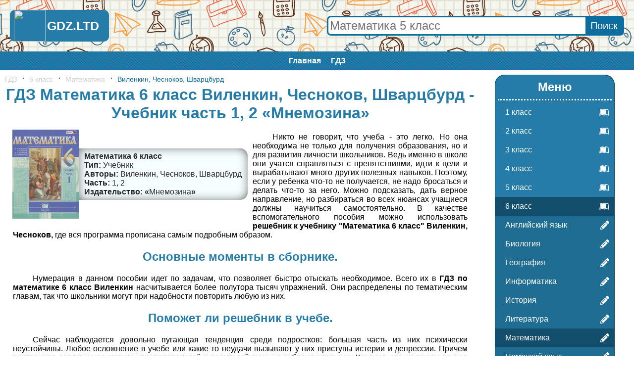

--- FILE ---
content_type: text/html; charset=UTF-8
request_url: https://gdz.ltd/6-class/matematika/vilenkin-2017/
body_size: 20720
content:
<html>
<head>
	<meta http-equiv="Content-Type" content="text/html; charset=utf-8">
	<BASE href="/">
	<link rel="canonical" href="https://gdz.ltd/6-class/matematika/vilenkin-2017/">
	<title>ГДЗ Математика 6 класс Виленкин, Чесноков, Шварцбурд - Учебник часть 1, 2 «Мнемозина»</title>
	<link rel="SHORTCUT ICON" type="image/x-icon" href="img/favicon.ico">
	<meta name="description" content="Решения и ГДЗ Математика 6 класс Виленкин, Чесноков, Шварцбурд - Учебник часть 1, 2 «Мнемозина» с подробным объяснением">
	<meta property="og:site_name" content="GDZ.LTD: Готовые домашние задания бесплатно!"/>
	<meta property="og:locale" content="ru_RU"/>
	<meta property="og:type" content="article"/>
	<meta property="og:title" content="https://gdz.ltd/6-class/matematika/vilenkin-2017/"/>
	<meta property="og:description" content="Решения и ГДЗ Математика 6 класс Виленкин, Чесноков, Шварцбурд - Учебник часть 1, 2 «Мнемозина» с подробным объяснением"/>
	<meta property="og:url" content="https://gdz.ltd/6-class/matematika/vilenkin-2017/"/>
	<meta property="og:image" content="/content/6-class/matematika/vilenkin-2017/title.jpg"/>
	<meta name="viewport" content="width=device-width, initial-scale=1.0, minimum-scale=1.0, maximum-scale=2.0, user-scalable=yes">    	<style>body{min-width:300px;margin:0;padding:0;font-family:Arial,Helvetica,sans-serif;}
a{text-decoration:none;}
h1,h2{display:block;margin:5px 0;text-align:center;color:#267ca8;}
li{list-style:inside disc;}
#header{display:table;width:100%;background:url(/img/photo.jpg) repeat;background-size:30% auto;}
#header .logo,#header .search{display:table-cell;padding:20px;vertical-align:middle;box-sizing:border-box;}
#header .logo{width:240px;}
#header a{display:block;background:#267ca8;border-radius:10px;text-align:center;font-weight:bold;}
#header img{display:inline-block;vertical-align:middle;}
#header span{display:inline-block;vertical-align:middle;font-size:25px;color:#fff;text-decoration:none;padding:3px;margin-right:10px;}
#header .search{text-align:right;}
#header .search form{position:relative;display:inline-block;width:100%;max-width:600px;margin:0;border:3px solid #0d6d9e;border-radius:8px;background-color:#fff;box-sizing:border-box;}
#header .search form input[type=text]{width:100%;padding:3px;border:none;border-radius:8px;text-align:left;font-size:24px;color:#267ca8;outline:none;}
#header .search form input[type=submit]{position:absolute;display:block;top:0;right:0;height:100%;background-color:#0d6d9e;border:none;font-size:20px;color:#fff;padding:0 10px;cursor:pointer;outline:none;}
#header .search form input[type=submit]:hover{background:#134f6d;}
@media only screen and (max-width:640px){#header{display:block;}#header .logo,#header .search{display:block;padding:5px;width:auto;}}
#mainmenu{display:block;background:#006699 url(/img/lines2.png);text-align:center;}
#mainmenu ul{display:inline-block;margin:0 auto;padding:0;}
#mainmenu li{display:inline-block;}
#mainmenu a{display:block;padding:10px;font-size:16px;font-weight:bold;color:#ffffff;}
#mainmenu a:hover{background:#006699 url(/img/lines.png);}
#maindiv{display:table;display:grid;grid-template-columns:1fr 300px;grid-gap: 10px;margin:0 auto;max-width:1600px;padding:10px;}
#content{display:table-cell;box-sizing:border-box;}
#content .ad{margin:1em auto;}
#social{display:block;padding:10px;text-align:center;}
#sidebar{display:table-cell;box-sizing:border-box;width:300px;}
#sidebar .ad{position:sticky;top:calc((100% - 600px) / 2);}
#sidebar .menu,#sidebar .menu ul,#sidebar .menu ul li{display:block;}
#sidebar .menu{margin:0 30px;padding:10px 0 20px;background:#267ca8;border-radius:20px;box-shadow:1px 1px 0 #0b405a,-1px 1px 0 #0b405a,1px -1px 0 #0b405a,-1px -1px 0 #0b405a;}
#sidebar .menu h2{margin:0 5px;padding-bottom:10px;border-bottom:3px dotted #fff;color:#fff;}
#sidebar .menu ul{margin:5px 0 0;padding:0;}
#sidebar .menu ul li{position:relative;list-style:none;}
#sidebar .menu ul .class{background:#267ca8;}
#sidebar .menu ul li svg{position:absolute;top:0;right:0;display:table-cell;height:100%;padding:10px;box-sizing:border-box;vertical-align:middle;color:#fff;}
#sidebar .menu ul .subject{background:#206d94;}
#sidebar .menu ul .selected,#sidebar .menu ul li:hover{background:#134f6d;}
#sidebar .menu ul li a{display:block;padding:10px 20px;color:#fff;}
#sidebar .popularbook{display:block;padding:20px 0;text-align:center;}
#sidebar .popularbook h2{display:block;}
@media only screen and (min-height:640px){#sidebar .advertise{position:sticky;top:calc((100% - 600px) / 2);}}
.short .book{display:inline-flex;width:160px;height:200px;padding:10px;vertical-align:middle;box-sizing:border-box;}
.short .book a{position:relative;display:inline-block;margin:auto;text-align:center;}
.short .book a .titleinfo{position:absolute;top:0;left:0;display:flex;width:100%;height:100%;padding:5px 0;background:#01579beb;color:#fff;box-sizing:border-box;overflow:hidden;opacity:0;}
.short .book a .titleinfo .info{margin:auto;padding:2px;}
.short .book a:hover .titleinfo{opacity:1;}
.short .book img{max-width:100%;max-height:180px;}
@media only screen and (max-width:1024px){#maindiv,#maindiv .container,#content{display:block;}#sidebar{display:none;}}
#footer{display:table;width:100%;background:#3F3F3F;text-align:center;color:#fff;box-sizing:border-box;}
#footer .logo,#footer .contacts{display:table-cell;padding:20px;vertical-align:middle;box-sizing:border-box;}
#footer a{color:#fff;font-weight:bold;}
#footer a:hover{text-decoration:underline;}
#footer .logo{width:160px;text-align:center;}
#footer .contacts{text-align:right;}
#footer p{margin:5px 0;}
@media only screen and (max-width:640px){#footer{display:block;padding:20px;}#footer .logo,#footer .contacts{display:block;width:auto;padding:0;text-align:center;}#footer p{margin:0;}}
#tablelessons{width:100%;}
#tablelessons a{position:relative;display:flex;height:100%;}
#tableLessons a:before{-webkit-transform:translateX(-50%) translateY(-50%);-ms-transform:translateX(-50%) translateY(-50%);transform:translateX(-50%) translateY(-50%);-webkit-transition:all 0.2s linear;-o-transition:all 0.2s linear;transition:all 0.2s linear;content:'';position:absolute;top:50%;left:50%;width:5px;height:5px;-webkit-border-radius:50%;border-radius:50%;z-index:0;background:#006699;}
#tableLessons .disabled a{cursor:default;}
#tableLessons .disabled a:before{display:none;}
#tableLessons a:hover:before{-webkit-border-radius:0;border-radius:0;width:100%;height:100%;}
#tablelessons a b{margin:auto;opacity:0;color:#fff;z-index:1;}
#tablelessons a:hover b{opacity:1;}
#tablelessons .table-head a b{opacity:1;color:#272727;}
#tablelessons .table-head a:before{opacity:0;}
#tablelessons .table-head a:hover:before{opacity:1;}
#tablelessons .table-head a:hover b{color:#fff;}
#tablelessons ul{display:table;table-layout:fixed;width:100%;margin:0;padding:0;border-top:solid 1px #ebebeb;border-left:solid 1px #ebebeb;list-style:none;font-size:18px;}
#tablelessons>ul>li:hover {background:#fbfbfb;}
#tablelessons>ul>li:hover .td-title{color:#272727;}
#tablelessons ul ul{margin:0;border-left:none;border-top:none;}
#tablelessons li{display:table-row;}
#tablelessons .td{display:table-cell;border-right:solid 1px #ebebeb;border-bottom:solid 1px #ebebeb;vertical-align:middle;text-align:center;}
#tablelessons .td .td{height:40px;border-bottom:none;}
#tablelessons .td .td:last-child{border-right:none;}
#tablelessons li .td-title{width:23%;padding:0 7px;text-align:left;color:#959595;}
#tablelessons .table-head .td{text-transform:uppercase;color:#272727;}
#tablelessons .table-head .td p{margin:0;line-height:40px;}
#tablelessons .table-head .td ul{border-top:solid 1px #ebebeb;}
@media only screen and (max-width:750px){#tablelessons>ul,#tablelessons>ul>li,#tablelessons>ul>li>.td-title{display:block;width:auto;}#tablelessons .table-head{display:none;}#tablelessons li{display:table-row;}#tablelessons ul,#tablelessons .td{border:none;}#tablelessons>ul>li{border-bottom:solid 1px #ebebeb;}#tablelessons>ul>li>.td-title{padding:12px 7px 8px 9px;color:#272727;}#tablelessons a:before{display:none;}#tablelessons a b{opacity:1;color:#006699;}#tablelessons a:hover{background:#006699;}#tablelessons a:hover b{color:#fff;}#tablelessons .disabled a{background:none;}#tablelessons .disabled a b{color:#c9c9c9;}}
#newbooks{padding:10px 0;text-align:center;}
#newbooks .oneline{height:200px;overflow-y:hidden;}
#newbooks .book{display:inline-flex;width:160px;height:100%;padding:10px;vertical-align:middle;box-sizing:border-box;}
#newbooks .book a{position:relative;display:block;margin:auto;text-align:center;}
#newbooks .book a .titleinfo{position:absolute;top:0;left:0;display:flex;width:100%;height:100%;padding:5px 0;background:#01579beb;color:#fff;box-sizing:border-box;overflow:hidden;opacity:0;}
#newbooks .book a .titleinfo .info{width:100%;margin:auto;padding:2px;box-sizing:border-box;}
#newbooks .book a .titleinfo .info .publisher_book{font-size:14px;}
#newbooks .book a:hover .titleinfo{opacity:1;}
#newbooks .book img{max-width:100%;max-height:180px;}
@media only screen and (max-width:520px){#newbooks{display:none;}}
#content .yap-rtb__wrapper{margin:0 auto!important;}
#breadcrumbs{display:block;font-size:14px;}
#breadcrumbs a, #breadcrumbs span{display:inline-block;margin-right:11px;}
#breadcrumbs a{color:#c9c9c9;}
#breadcrumbs a:hover, #breadcrumbs span{color:#006699;}
#breadcrumbs a:before,#breadcrumbs span:before{display:inline-block;vertical-align:middle;content:'\00B7';font-weight:bold;font-size:14px;line-height:1;margin:-6px 10px 0 0;color:#006699;}
#breadcrumbs a:first-child:before{display:none;}
#pagetext li{list-style:none;color:#272727;}
#pagetext p{text-indent:40px;}
.gsc-adBlock,.gsc-adBlockVertical,.gsc-adBlockInvisible{display:none!important;}
.gsc-table-cell-snippet-close, .gs-promotion-text-cell{vertical-align:top;width:100%;padding:0 35px;}
#search .cse .gsc-control-cse,#search .gsc-control-cse{padding:0;}
#class,#subject{display:block;margin-bottom:15px;border-bottom:5px dotted #267ca8;text-align:center;}
#class h2,#subject h1{padding:15px 0;border-top:5px dotted #267ca8;border-bottom:5px dotted #267ca8;}
#book:after{content:"";display:block;clear:both;}
#book .book{float:left;}
#book>p{text-indent:40px;margin:0;padding:16px;text-align:justify;}
.full .book{display:inline-table;width:100%;max-width:500px;max-height:200px;padding:10px;vertical-align:middle;box-sizing:border-box;}
.full .book>div{display:table-cell;vertical-align:middle;}
.full .book .title{width:140px;height:100%;text-align:right;}
.full .book .title img{max-width:100%;max-height:180px;}
.full .book .titleinfo{text-align:left;color:#272727;}
.full .book:hover .titleinfo{color:#267ca8;}
.full .book .titleinfo div{padding:0 10px;background-color:#f7feff;box-shadow:inset 20px 0px 22px -25px rgba(0,0,0,0.75),inset -20px 0px 22px -25px rgba(0,0,0,0.75);}
.full .book .titleinfo div:first-child{padding-top:7px;border-radius:0 15px 0 0;box-shadow:inset 20px 0px 22px -25px rgba(0,0,0,0.75),inset -20px 0px 22px -25px rgba(0,0,0,0.75),inset 0px 20px 22px -25px rgba(0,0,0,0.75);}
.full .book .titleinfo div:last-child{padding-bottom:7px;border-radius:0 0 15px 0;box-shadow:inset 20px 0px 22px -25px rgba(0,0,0,0.75),inset -20px 0px 22px -25px rgba(0,0,0,0.75),inset 0px -20px 22px -25px rgba(0,0,0,0.75);}
.full .book .titleinfo .name{font-weight:bold;}
.full .book .titleinfo .type:before{content:'Тип: ';font-weight:bold;}
.full .book .titleinfo .authors:before{content:'Авторы: ';font-weight:bold;}
.full .book .titleinfo .part:before{content:'Часть: ';font-weight:bold;}
.full .book .titleinfo .series:before{content:'Серия: ';font-weight:bold;}
.full .book .titleinfo .publisher_book:before{content:'Издательство: «';font-weight:bold;}
.full .book .titleinfo .publisher_book:after{content:'»';font-weight:bold;}
#similar{display:block;text-align:center;}
#exercise .section{display:block;margin:20px 0 10px;padding:7px 7px 7px 20px;background-color:#f7feff;border-left:10px solid #267ca8;border-radius:0 10px 10px 0;box-shadow:0 0px 2px 1px rgba(0,0,0,0.75);font-size:22px;color:#267ca8;}
.image_load{display:inline-block;vertical-align:middle;text-align:center;font-weight:bold;min-width:5%;color:#267ca8;line-height:40px;padding:0 13px;cursor:pointer;user-select:none;-ms-user-select:none;-moz-user-select:none;-khtml-user-select:none;-webkit-user-select:none;}
.image_load:hover{background:#267ca8;color:#fff;}
#main-image{text-align:center;}
#main-image .prev,#main-image .next{display:inline-block;vertical-align:middle;width:48%;max-width:150px;margin:10px 1%;border:1px solid #267ca8;color:#267ca8;font-size:14px;cursor:pointer;user-select:none;-ms-user-select:none;-moz-user-select:none;-khtml-user-select:none;-webkit-user-select:none;}
#main-image .prev:hover,#main-image .next:hover{background:#267ca8;color:#fff;}
#main-image .prev svg,#main-image .next svg{display:inline-block;vertical-align:middle;height:18px;padding:5px;}
#main-image .prev span,#main-image .next span{display:inline-block;vertical-align:middle;}
#main-image h2, #main-image h3{display:block;margin:0;padding:15px 5px;color:#fff;}
#main-image h2{background:#267ca8;}
#main-image img{max-width:100%;margin:5px 0;}
#main-image .condition h3{background:red;}
#main-image .decision h3{background:#0947b1;}
.pagetext p{text-align:justify;text-indent:30px;}
/* Рекламные болки */
.fixed-bottom{max-height:20vh;}
.ad1k3{margin:1em auto;text-align:center;}
.ad1k3.PDA{display:none;}
@media only screen and (max-width:640px){.ad1k3.PC{display:none;}.ad1k3.PDA{display:block;}}
.ad1k3 img{max-width:100%;}
</style>
</head>
<body>	<div id="header">
		<div class="logo"><a href="/"><img src="/img/favicon.ico" style="display:inline-block;vertical-align:middle;height:64px;"><span>GDZ.LTD</span></a></div>
		<div class="search"><form action="/search/" method="GET" id="globalSearch"><input name="q" type="text" placeholder="Математика 5 класс"><input type="submit" value="Поиск"></form></div>
	</div>
	<div id="mainmenu">
		<ul><li><a href="/">Главная</a>
		</li><li><a href="/">ГДЗ</a>
		</li></ul>
	</div>
	<div id="maindiv">
		<div id="content"><div id="breadcrumbs"><a href="/" title="GDZ.LTD: Готовые домашние задания бесплатно!">ГДЗ</a><a href="/6-class/" title="ГДЗ для 6 класса">6 класс</a><a href="/6-class/matematika/" title="ГДЗ для 6 класса по предмету «Математика»">Математика</a><span title="ГДЗ Математика 6 класс Виленкин, Чесноков, Шварцбурд - Учебник часть 1, 2 «Мнемозина»">Виленкин, Чесноков, Шварцбурд</span></div><h1>ГДЗ Математика 6 класс Виленкин, Чесноков, Шварцбурд - Учебник часть 1, 2 «Мнемозина»</h1><div id="book" class="full"><a class="book" title="Математика 6 класс Виленкин, Чесноков, Шварцбурд">
		<div class="title"><img src="content/6-class/matematika/Vilenkin-2017/title.jpg" alt="Математика 6 класс Виленкин, Чесноков, Шварцбурд" title="Математика 6 класс Виленкин, Чесноков, Шварцбурд"></div>
		<div class="titleinfo"><div class="name">Математика 6 класс</div><div class="type">Учебник</div><div class="authors">Виленкин, Чесноков, Шварцбурд</div><div class="part">1, 2</div><div class="publisher_book">Мнемозина</div></div></a><p>Никто не говорит, что учеба - это легко. Но она необходима не только для получения образования, но и для развития личности школьников. Ведь именно в школе они учатся справляться с препятствиями, идти к цели и вырабатывают много других полезных навыков. Поэтому, если у ребенка что-то не получается, не надо бросаться и делать что-то за него. Можно подсказать, дать верное направление, но разбираться во всех нюансах учащиеся должны научиться самостоятельно. В качестве вспомогательного пособия можно использовать <strong>решебник к учебнику "Математика 6 класс" Виленкин, Чесноков,</strong> где вся программа прописана самым подробным образом.</p>
<h2>Основные моменты в сборнике.</h2>
<p>Нумерация в данном пособии идет по задачам, что позволяет быстро отыскать необходимое. Всего их в <strong>ГДЗ по математике 6 класс Виленкин</strong> насчитывается более полутора тысяч упражнений. Они распределены по тематическим главам, так что школьники могут при надобности повторить любую из них.</p>
<h2>Поможет ли решебник в учебе.</h2>
<p>Сейчас наблюдается довольно пугающая тенденция среди подростков: большая часть из них психически неустойчивы. Любое осложнение в учебе или какие-то неудачи вызывают у них приступы истерии и депрессии. Причем постоянное давление со стороны преподавателей и родителей лишь усугубляют ситуацию. Конечно, это ни в коем случае не означает, что надо ослабить контроль или позволить детям творить все, что им заблагорассудится. Но по крайней мере следует внятно объяснить своему чаду, что препятствия надо преодолевать, а не психовать из-за них. А если возникает элементарное непонимание предмета или какой-то конкретной темы, всегда можно дополнительно потренироваться, подучить и попрактиковаться. Решебник к учебнику <strong>"Математика 6 класс" Виленкин</strong> подойдет для этого как нельзя лучше. "Мнемозина", 2015 г.</p></div><h2>Похожие ГДЗ Математика 6 класс</h2><div id="similar" class="short"><div class="book">
		<a href="/6-class/matematika/matematika-6kl-wilenkin/" title="ГДЗ Математика 6 класс Виленкин, Жохов, Чесноков - Учебник">
			<img src="content/6-class/matematika/matematika-6kl-Wilenkin/title.jpg" alt="Виленкин, Жохов, Чесноков" title="ГДЗ Математика 6 класс Виленкин, Жохов, Чесноков - Учебник">
			<div class="titleinfo">
				<div class="info">
					<div class="authors">Виленкин, Жохов, Чесноков</div>
					<div class="type">Учебник</div>
					<div class="subject"><b>Математика</b></div>
					<div class="class"><b>6 класс</b></div>
					<div class="publisher_book">"Просвещение"</div>
					</div>
				</div>
		</a>
    </div></div><div id="exercise"><div class="section">Упражнения (Часть 1):</div><a class="image_load" img="/content/6-class/matematika/Vilenkin-2017/exercise/1/1">1</a><a class="image_load" img="/content/6-class/matematika/Vilenkin-2017/exercise/1/2">2</a><a class="image_load" img="/content/6-class/matematika/Vilenkin-2017/exercise/1/3">3</a><a class="image_load" img="/content/6-class/matematika/Vilenkin-2017/exercise/1/4">4</a><a class="image_load" img="/content/6-class/matematika/Vilenkin-2017/exercise/1/5">5</a><a class="image_load" img="/content/6-class/matematika/Vilenkin-2017/exercise/1/6">6</a><a class="image_load" img="/content/6-class/matematika/Vilenkin-2017/exercise/1/7">7</a><a class="image_load" img="/content/6-class/matematika/Vilenkin-2017/exercise/1/8">8</a><a class="image_load" img="/content/6-class/matematika/Vilenkin-2017/exercise/1/9">9</a><a class="image_load" img="/content/6-class/matematika/Vilenkin-2017/exercise/1/10">10</a><a class="image_load" img="/content/6-class/matematika/Vilenkin-2017/exercise/1/11">11</a><a class="image_load" img="/content/6-class/matematika/Vilenkin-2017/exercise/1/12">12</a><a class="image_load" img="/content/6-class/matematika/Vilenkin-2017/exercise/1/13">13</a><a class="image_load" img="/content/6-class/matematika/Vilenkin-2017/exercise/1/14">14</a><a class="image_load" img="/content/6-class/matematika/Vilenkin-2017/exercise/1/15">15</a><a class="image_load" img="/content/6-class/matematika/Vilenkin-2017/exercise/1/16">16</a><a class="image_load" img="/content/6-class/matematika/Vilenkin-2017/exercise/1/17">17</a><a class="image_load" img="/content/6-class/matematika/Vilenkin-2017/exercise/1/18">18</a><a class="image_load" img="/content/6-class/matematika/Vilenkin-2017/exercise/1/19">19</a><a class="image_load" img="/content/6-class/matematika/Vilenkin-2017/exercise/1/20">20</a><a class="image_load" img="/content/6-class/matematika/Vilenkin-2017/exercise/1/21">21</a><a class="image_load" img="/content/6-class/matematika/Vilenkin-2017/exercise/1/22">22</a><a class="image_load" img="/content/6-class/matematika/Vilenkin-2017/exercise/1/23">23</a><a class="image_load" img="/content/6-class/matematika/Vilenkin-2017/exercise/1/24">24</a><a class="image_load" img="/content/6-class/matematika/Vilenkin-2017/exercise/1/25">25</a><a class="image_load" img="/content/6-class/matematika/Vilenkin-2017/exercise/1/26">26</a><a class="image_load" img="/content/6-class/matematika/Vilenkin-2017/exercise/1/27">27</a><a class="image_load" img="/content/6-class/matematika/Vilenkin-2017/exercise/1/28">28</a><a class="image_load" img="/content/6-class/matematika/Vilenkin-2017/exercise/1/29">29</a><a class="image_load" img="/content/6-class/matematika/Vilenkin-2017/exercise/1/30">30</a><a class="image_load" img="/content/6-class/matematika/Vilenkin-2017/exercise/1/31">31</a><a class="image_load" img="/content/6-class/matematika/Vilenkin-2017/exercise/1/32">32</a><a class="image_load" img="/content/6-class/matematika/Vilenkin-2017/exercise/1/33">33</a><a class="image_load" img="/content/6-class/matematika/Vilenkin-2017/exercise/1/34">34</a><a class="image_load" img="/content/6-class/matematika/Vilenkin-2017/exercise/1/35">35</a><a class="image_load" img="/content/6-class/matematika/Vilenkin-2017/exercise/1/36">36</a><a class="image_load" img="/content/6-class/matematika/Vilenkin-2017/exercise/1/37">37</a><a class="image_load" img="/content/6-class/matematika/Vilenkin-2017/exercise/1/38">38</a><a class="image_load" img="/content/6-class/matematika/Vilenkin-2017/exercise/1/39">39</a><a class="image_load" img="/content/6-class/matematika/Vilenkin-2017/exercise/1/40">40</a><a class="image_load" img="/content/6-class/matematika/Vilenkin-2017/exercise/1/41">41</a><a class="image_load" img="/content/6-class/matematika/Vilenkin-2017/exercise/1/42">42</a><a class="image_load" img="/content/6-class/matematika/Vilenkin-2017/exercise/1/43">43</a><a class="image_load" img="/content/6-class/matematika/Vilenkin-2017/exercise/1/44">44</a><a class="image_load" img="/content/6-class/matematika/Vilenkin-2017/exercise/1/45">45</a><a class="image_load" img="/content/6-class/matematika/Vilenkin-2017/exercise/1/46">46</a><a class="image_load" img="/content/6-class/matematika/Vilenkin-2017/exercise/1/47">47</a><a class="image_load" img="/content/6-class/matematika/Vilenkin-2017/exercise/1/48">48</a><a class="image_load" img="/content/6-class/matematika/Vilenkin-2017/exercise/1/49">49</a><a class="image_load" img="/content/6-class/matematika/Vilenkin-2017/exercise/1/50">50</a><a class="image_load" img="/content/6-class/matematika/Vilenkin-2017/exercise/1/51">51</a><a class="image_load" img="/content/6-class/matematika/Vilenkin-2017/exercise/1/52">52</a><a class="image_load" img="/content/6-class/matematika/Vilenkin-2017/exercise/1/53">53</a><a class="image_load" img="/content/6-class/matematika/Vilenkin-2017/exercise/1/54">54</a><a class="image_load" img="/content/6-class/matematika/Vilenkin-2017/exercise/1/55">55</a><a class="image_load" img="/content/6-class/matematika/Vilenkin-2017/exercise/1/56">56</a><a class="image_load" img="/content/6-class/matematika/Vilenkin-2017/exercise/1/57">57</a><a class="image_load" img="/content/6-class/matematika/Vilenkin-2017/exercise/1/58">58</a><a class="image_load" img="/content/6-class/matematika/Vilenkin-2017/exercise/1/59">59</a><a class="image_load" img="/content/6-class/matematika/Vilenkin-2017/exercise/1/60">60</a><a class="image_load" img="/content/6-class/matematika/Vilenkin-2017/exercise/1/61">61</a><a class="image_load" img="/content/6-class/matematika/Vilenkin-2017/exercise/1/62">62</a><a class="image_load" img="/content/6-class/matematika/Vilenkin-2017/exercise/1/63">63</a><a class="image_load" img="/content/6-class/matematika/Vilenkin-2017/exercise/1/64">64</a><a class="image_load" img="/content/6-class/matematika/Vilenkin-2017/exercise/1/65">65</a><a class="image_load" img="/content/6-class/matematika/Vilenkin-2017/exercise/1/66">66</a><a class="image_load" img="/content/6-class/matematika/Vilenkin-2017/exercise/1/67">67</a><a class="image_load" img="/content/6-class/matematika/Vilenkin-2017/exercise/1/68">68</a><a class="image_load" img="/content/6-class/matematika/Vilenkin-2017/exercise/1/69">69</a><a class="image_load" img="/content/6-class/matematika/Vilenkin-2017/exercise/1/70">70</a><a class="image_load" img="/content/6-class/matematika/Vilenkin-2017/exercise/1/71">71</a><a class="image_load" img="/content/6-class/matematika/Vilenkin-2017/exercise/1/72">72</a><a class="image_load" img="/content/6-class/matematika/Vilenkin-2017/exercise/1/73">73</a><a class="image_load" img="/content/6-class/matematika/Vilenkin-2017/exercise/1/74">74</a><a class="image_load" img="/content/6-class/matematika/Vilenkin-2017/exercise/1/75">75</a><a class="image_load" img="/content/6-class/matematika/Vilenkin-2017/exercise/1/76">76</a><a class="image_load" img="/content/6-class/matematika/Vilenkin-2017/exercise/1/77">77</a><a class="image_load" img="/content/6-class/matematika/Vilenkin-2017/exercise/1/78">78</a><a class="image_load" img="/content/6-class/matematika/Vilenkin-2017/exercise/1/79">79</a><a class="image_load" img="/content/6-class/matematika/Vilenkin-2017/exercise/1/80">80</a><a class="image_load" img="/content/6-class/matematika/Vilenkin-2017/exercise/1/81">81</a><a class="image_load" img="/content/6-class/matematika/Vilenkin-2017/exercise/1/82">82</a><a class="image_load" img="/content/6-class/matematika/Vilenkin-2017/exercise/1/83">83</a><a class="image_load" img="/content/6-class/matematika/Vilenkin-2017/exercise/1/84">84</a><a class="image_load" img="/content/6-class/matematika/Vilenkin-2017/exercise/1/85">85</a><a class="image_load" img="/content/6-class/matematika/Vilenkin-2017/exercise/1/86">86</a><a class="image_load" img="/content/6-class/matematika/Vilenkin-2017/exercise/1/87">87</a><a class="image_load" img="/content/6-class/matematika/Vilenkin-2017/exercise/1/88">88</a><a class="image_load" img="/content/6-class/matematika/Vilenkin-2017/exercise/1/89">89</a><a class="image_load" img="/content/6-class/matematika/Vilenkin-2017/exercise/1/90">90</a><a class="image_load" img="/content/6-class/matematika/Vilenkin-2017/exercise/1/91">91</a><a class="image_load" img="/content/6-class/matematika/Vilenkin-2017/exercise/1/92">92</a><a class="image_load" img="/content/6-class/matematika/Vilenkin-2017/exercise/1/93">93</a><a class="image_load" img="/content/6-class/matematika/Vilenkin-2017/exercise/1/94">94</a><a class="image_load" img="/content/6-class/matematika/Vilenkin-2017/exercise/1/95">95</a><a class="image_load" img="/content/6-class/matematika/Vilenkin-2017/exercise/1/96">96</a><a class="image_load" img="/content/6-class/matematika/Vilenkin-2017/exercise/1/97">97</a><a class="image_load" img="/content/6-class/matematika/Vilenkin-2017/exercise/1/98">98</a><a class="image_load" img="/content/6-class/matematika/Vilenkin-2017/exercise/1/99">99</a><a class="image_load" img="/content/6-class/matematika/Vilenkin-2017/exercise/1/100">100</a><a class="image_load" img="/content/6-class/matematika/Vilenkin-2017/exercise/1/101">101</a><a class="image_load" img="/content/6-class/matematika/Vilenkin-2017/exercise/1/102">102</a><a class="image_load" img="/content/6-class/matematika/Vilenkin-2017/exercise/1/103">103</a><a class="image_load" img="/content/6-class/matematika/Vilenkin-2017/exercise/1/104">104</a><a class="image_load" img="/content/6-class/matematika/Vilenkin-2017/exercise/1/105">105</a><a class="image_load" img="/content/6-class/matematika/Vilenkin-2017/exercise/1/106">106</a><a class="image_load" img="/content/6-class/matematika/Vilenkin-2017/exercise/1/107">107</a><a class="image_load" img="/content/6-class/matematika/Vilenkin-2017/exercise/1/108">108</a><a class="image_load" img="/content/6-class/matematika/Vilenkin-2017/exercise/1/109">109</a><a class="image_load" img="/content/6-class/matematika/Vilenkin-2017/exercise/1/110">110</a><a class="image_load" img="/content/6-class/matematika/Vilenkin-2017/exercise/1/111">111</a><a class="image_load" img="/content/6-class/matematika/Vilenkin-2017/exercise/1/112">112</a><a class="image_load" img="/content/6-class/matematika/Vilenkin-2017/exercise/1/113">113</a><a class="image_load" img="/content/6-class/matematika/Vilenkin-2017/exercise/1/114">114</a><a class="image_load" img="/content/6-class/matematika/Vilenkin-2017/exercise/1/115">115</a><a class="image_load" img="/content/6-class/matematika/Vilenkin-2017/exercise/1/116">116</a><a class="image_load" img="/content/6-class/matematika/Vilenkin-2017/exercise/1/117">117</a><a class="image_load" img="/content/6-class/matematika/Vilenkin-2017/exercise/1/118">118</a><a class="image_load" img="/content/6-class/matematika/Vilenkin-2017/exercise/1/119">119</a><a class="image_load" img="/content/6-class/matematika/Vilenkin-2017/exercise/1/120">120</a><a class="image_load" img="/content/6-class/matematika/Vilenkin-2017/exercise/1/121">121</a><a class="image_load" img="/content/6-class/matematika/Vilenkin-2017/exercise/1/122">122</a><a class="image_load" img="/content/6-class/matematika/Vilenkin-2017/exercise/1/123">123</a><a class="image_load" img="/content/6-class/matematika/Vilenkin-2017/exercise/1/124">124</a><a class="image_load" img="/content/6-class/matematika/Vilenkin-2017/exercise/1/125">125</a><a class="image_load" img="/content/6-class/matematika/Vilenkin-2017/exercise/1/126">126</a><a class="image_load" img="/content/6-class/matematika/Vilenkin-2017/exercise/1/127">127</a><a class="image_load" img="/content/6-class/matematika/Vilenkin-2017/exercise/1/128">128</a><a class="image_load" img="/content/6-class/matematika/Vilenkin-2017/exercise/1/129">129</a><a class="image_load" img="/content/6-class/matematika/Vilenkin-2017/exercise/1/130">130</a><a class="image_load" img="/content/6-class/matematika/Vilenkin-2017/exercise/1/131">131</a><a class="image_load" img="/content/6-class/matematika/Vilenkin-2017/exercise/1/132">132</a><a class="image_load" img="/content/6-class/matematika/Vilenkin-2017/exercise/1/133">133</a><a class="image_load" img="/content/6-class/matematika/Vilenkin-2017/exercise/1/134">134</a><a class="image_load" img="/content/6-class/matematika/Vilenkin-2017/exercise/1/135">135</a><a class="image_load" img="/content/6-class/matematika/Vilenkin-2017/exercise/1/136">136</a><a class="image_load" img="/content/6-class/matematika/Vilenkin-2017/exercise/1/137">137</a><a class="image_load" img="/content/6-class/matematika/Vilenkin-2017/exercise/1/138">138</a><a class="image_load" img="/content/6-class/matematika/Vilenkin-2017/exercise/1/139">139</a><a class="image_load" img="/content/6-class/matematika/Vilenkin-2017/exercise/1/140">140</a><a class="image_load" img="/content/6-class/matematika/Vilenkin-2017/exercise/1/141">141</a><a class="image_load" img="/content/6-class/matematika/Vilenkin-2017/exercise/1/142">142</a><a class="image_load" img="/content/6-class/matematika/Vilenkin-2017/exercise/1/143">143</a><a class="image_load" img="/content/6-class/matematika/Vilenkin-2017/exercise/1/144">144</a><a class="image_load" img="/content/6-class/matematika/Vilenkin-2017/exercise/1/145">145</a><a class="image_load" img="/content/6-class/matematika/Vilenkin-2017/exercise/1/146">146</a><a class="image_load" img="/content/6-class/matematika/Vilenkin-2017/exercise/1/147">147</a><a class="image_load" img="/content/6-class/matematika/Vilenkin-2017/exercise/1/148">148</a><a class="image_load" img="/content/6-class/matematika/Vilenkin-2017/exercise/1/149">149</a><a class="image_load" img="/content/6-class/matematika/Vilenkin-2017/exercise/1/150">150</a><a class="image_load" img="/content/6-class/matematika/Vilenkin-2017/exercise/1/151">151</a><a class="image_load" img="/content/6-class/matematika/Vilenkin-2017/exercise/1/152">152</a><a class="image_load" img="/content/6-class/matematika/Vilenkin-2017/exercise/1/153">153</a><a class="image_load" img="/content/6-class/matematika/Vilenkin-2017/exercise/1/154">154</a><a class="image_load" img="/content/6-class/matematika/Vilenkin-2017/exercise/1/155">155</a><a class="image_load" img="/content/6-class/matematika/Vilenkin-2017/exercise/1/156">156</a><a class="image_load" img="/content/6-class/matematika/Vilenkin-2017/exercise/1/157">157</a><a class="image_load" img="/content/6-class/matematika/Vilenkin-2017/exercise/1/158">158</a><a class="image_load" img="/content/6-class/matematika/Vilenkin-2017/exercise/1/159">159</a><a class="image_load" img="/content/6-class/matematika/Vilenkin-2017/exercise/1/160">160</a><a class="image_load" img="/content/6-class/matematika/Vilenkin-2017/exercise/1/161">161</a><a class="image_load" img="/content/6-class/matematika/Vilenkin-2017/exercise/1/162">162</a><a class="image_load" img="/content/6-class/matematika/Vilenkin-2017/exercise/1/163">163</a><a class="image_load" img="/content/6-class/matematika/Vilenkin-2017/exercise/1/164">164</a><a class="image_load" img="/content/6-class/matematika/Vilenkin-2017/exercise/1/165">165</a><a class="image_load" img="/content/6-class/matematika/Vilenkin-2017/exercise/1/166">166</a><a class="image_load" img="/content/6-class/matematika/Vilenkin-2017/exercise/1/167">167</a><a class="image_load" img="/content/6-class/matematika/Vilenkin-2017/exercise/1/168">168</a><a class="image_load" img="/content/6-class/matematika/Vilenkin-2017/exercise/1/169">169</a><a class="image_load" img="/content/6-class/matematika/Vilenkin-2017/exercise/1/170">170</a><a class="image_load" img="/content/6-class/matematika/Vilenkin-2017/exercise/1/171">171</a><a class="image_load" img="/content/6-class/matematika/Vilenkin-2017/exercise/1/172">172</a><a class="image_load" img="/content/6-class/matematika/Vilenkin-2017/exercise/1/173">173</a><a class="image_load" img="/content/6-class/matematika/Vilenkin-2017/exercise/1/174">174</a><a class="image_load" img="/content/6-class/matematika/Vilenkin-2017/exercise/1/175">175</a><a class="image_load" img="/content/6-class/matematika/Vilenkin-2017/exercise/1/176">176</a><a class="image_load" img="/content/6-class/matematika/Vilenkin-2017/exercise/1/177">177</a><a class="image_load" img="/content/6-class/matematika/Vilenkin-2017/exercise/1/178">178</a><a class="image_load" img="/content/6-class/matematika/Vilenkin-2017/exercise/1/179">179</a><a class="image_load" img="/content/6-class/matematika/Vilenkin-2017/exercise/1/180">180</a><a class="image_load" img="/content/6-class/matematika/Vilenkin-2017/exercise/1/181">181</a><a class="image_load" img="/content/6-class/matematika/Vilenkin-2017/exercise/1/182">182</a><a class="image_load" img="/content/6-class/matematika/Vilenkin-2017/exercise/1/183">183</a><a class="image_load" img="/content/6-class/matematika/Vilenkin-2017/exercise/1/184">184</a><a class="image_load" img="/content/6-class/matematika/Vilenkin-2017/exercise/1/185">185</a><a class="image_load" img="/content/6-class/matematika/Vilenkin-2017/exercise/1/186">186</a><a class="image_load" img="/content/6-class/matematika/Vilenkin-2017/exercise/1/187">187</a><a class="image_load" img="/content/6-class/matematika/Vilenkin-2017/exercise/1/188">188</a><a class="image_load" img="/content/6-class/matematika/Vilenkin-2017/exercise/1/189">189</a><a class="image_load" img="/content/6-class/matematika/Vilenkin-2017/exercise/1/190">190</a><a class="image_load" img="/content/6-class/matematika/Vilenkin-2017/exercise/1/191">191</a><a class="image_load" img="/content/6-class/matematika/Vilenkin-2017/exercise/1/192">192</a><a class="image_load" img="/content/6-class/matematika/Vilenkin-2017/exercise/1/193">193</a><a class="image_load" img="/content/6-class/matematika/Vilenkin-2017/exercise/1/194">194</a><a class="image_load" img="/content/6-class/matematika/Vilenkin-2017/exercise/1/195">195</a><a class="image_load" img="/content/6-class/matematika/Vilenkin-2017/exercise/1/196">196</a><a class="image_load" img="/content/6-class/matematika/Vilenkin-2017/exercise/1/197">197</a><a class="image_load" img="/content/6-class/matematika/Vilenkin-2017/exercise/1/198">198</a><a class="image_load" img="/content/6-class/matematika/Vilenkin-2017/exercise/1/199">199</a><a class="image_load" img="/content/6-class/matematika/Vilenkin-2017/exercise/1/200">200</a><a class="image_load" img="/content/6-class/matematika/Vilenkin-2017/exercise/1/201">201</a><a class="image_load" img="/content/6-class/matematika/Vilenkin-2017/exercise/1/202">202</a><a class="image_load" img="/content/6-class/matematika/Vilenkin-2017/exercise/1/203">203</a><a class="image_load" img="/content/6-class/matematika/Vilenkin-2017/exercise/1/204">204</a><a class="image_load" img="/content/6-class/matematika/Vilenkin-2017/exercise/1/205">205</a><a class="image_load" img="/content/6-class/matematika/Vilenkin-2017/exercise/1/206">206</a><a class="image_load" img="/content/6-class/matematika/Vilenkin-2017/exercise/1/207">207</a><a class="image_load" img="/content/6-class/matematika/Vilenkin-2017/exercise/1/208">208</a><a class="image_load" img="/content/6-class/matematika/Vilenkin-2017/exercise/1/209">209</a><a class="image_load" img="/content/6-class/matematika/Vilenkin-2017/exercise/1/210">210</a><a class="image_load" img="/content/6-class/matematika/Vilenkin-2017/exercise/1/211">211</a><a class="image_load" img="/content/6-class/matematika/Vilenkin-2017/exercise/1/212">212</a><a class="image_load" img="/content/6-class/matematika/Vilenkin-2017/exercise/1/213">213</a><a class="image_load" img="/content/6-class/matematika/Vilenkin-2017/exercise/1/214">214</a><a class="image_load" img="/content/6-class/matematika/Vilenkin-2017/exercise/1/215">215</a><a class="image_load" img="/content/6-class/matematika/Vilenkin-2017/exercise/1/216">216</a><a class="image_load" img="/content/6-class/matematika/Vilenkin-2017/exercise/1/217">217</a><a class="image_load" img="/content/6-class/matematika/Vilenkin-2017/exercise/1/218">218</a><a class="image_load" img="/content/6-class/matematika/Vilenkin-2017/exercise/1/219">219</a><a class="image_load" img="/content/6-class/matematika/Vilenkin-2017/exercise/1/220">220</a><a class="image_load" img="/content/6-class/matematika/Vilenkin-2017/exercise/1/221">221</a><a class="image_load" img="/content/6-class/matematika/Vilenkin-2017/exercise/1/222">222</a><a class="image_load" img="/content/6-class/matematika/Vilenkin-2017/exercise/1/223">223</a><a class="image_load" img="/content/6-class/matematika/Vilenkin-2017/exercise/1/224">224</a><a class="image_load" img="/content/6-class/matematika/Vilenkin-2017/exercise/1/225">225</a><a class="image_load" img="/content/6-class/matematika/Vilenkin-2017/exercise/1/226">226</a><a class="image_load" img="/content/6-class/matematika/Vilenkin-2017/exercise/1/227">227</a><a class="image_load" img="/content/6-class/matematika/Vilenkin-2017/exercise/1/228">228</a><a class="image_load" img="/content/6-class/matematika/Vilenkin-2017/exercise/1/229">229</a><a class="image_load" img="/content/6-class/matematika/Vilenkin-2017/exercise/1/230">230</a><a class="image_load" img="/content/6-class/matematika/Vilenkin-2017/exercise/1/231">231</a><a class="image_load" img="/content/6-class/matematika/Vilenkin-2017/exercise/1/232">232</a><a class="image_load" img="/content/6-class/matematika/Vilenkin-2017/exercise/1/233">233</a><a class="image_load" img="/content/6-class/matematika/Vilenkin-2017/exercise/1/234">234</a><a class="image_load" img="/content/6-class/matematika/Vilenkin-2017/exercise/1/235">235</a><a class="image_load" img="/content/6-class/matematika/Vilenkin-2017/exercise/1/236">236</a><a class="image_load" img="/content/6-class/matematika/Vilenkin-2017/exercise/1/237">237</a><a class="image_load" img="/content/6-class/matematika/Vilenkin-2017/exercise/1/238">238</a><a class="image_load" img="/content/6-class/matematika/Vilenkin-2017/exercise/1/239">239</a><a class="image_load" img="/content/6-class/matematika/Vilenkin-2017/exercise/1/240">240</a><a class="image_load" img="/content/6-class/matematika/Vilenkin-2017/exercise/1/241">241</a><a class="image_load" img="/content/6-class/matematika/Vilenkin-2017/exercise/1/242">242</a><a class="image_load" img="/content/6-class/matematika/Vilenkin-2017/exercise/1/243">243</a><a class="image_load" img="/content/6-class/matematika/Vilenkin-2017/exercise/1/244">244</a><a class="image_load" img="/content/6-class/matematika/Vilenkin-2017/exercise/1/245">245</a><a class="image_load" img="/content/6-class/matematika/Vilenkin-2017/exercise/1/246">246</a><a class="image_load" img="/content/6-class/matematika/Vilenkin-2017/exercise/1/247">247</a><a class="image_load" img="/content/6-class/matematika/Vilenkin-2017/exercise/1/248">248</a><a class="image_load" img="/content/6-class/matematika/Vilenkin-2017/exercise/1/249">249</a><a class="image_load" img="/content/6-class/matematika/Vilenkin-2017/exercise/1/250">250</a><a class="image_load" img="/content/6-class/matematika/Vilenkin-2017/exercise/1/251">251</a><a class="image_load" img="/content/6-class/matematika/Vilenkin-2017/exercise/1/252">252</a><a class="image_load" img="/content/6-class/matematika/Vilenkin-2017/exercise/1/253">253</a><a class="image_load" img="/content/6-class/matematika/Vilenkin-2017/exercise/1/254">254</a><a class="image_load" img="/content/6-class/matematika/Vilenkin-2017/exercise/1/255">255</a><a class="image_load" img="/content/6-class/matematika/Vilenkin-2017/exercise/1/256">256</a><a class="image_load" img="/content/6-class/matematika/Vilenkin-2017/exercise/1/257">257</a><a class="image_load" img="/content/6-class/matematika/Vilenkin-2017/exercise/1/258">258</a><a class="image_load" img="/content/6-class/matematika/Vilenkin-2017/exercise/1/259">259</a><a class="image_load" img="/content/6-class/matematika/Vilenkin-2017/exercise/1/260">260</a><a class="image_load" img="/content/6-class/matematika/Vilenkin-2017/exercise/1/261">261</a><a class="image_load" img="/content/6-class/matematika/Vilenkin-2017/exercise/1/262">262</a><a class="image_load" img="/content/6-class/matematika/Vilenkin-2017/exercise/1/263">263</a><a class="image_load" img="/content/6-class/matematika/Vilenkin-2017/exercise/1/264">264</a><a class="image_load" img="/content/6-class/matematika/Vilenkin-2017/exercise/1/265">265</a><a class="image_load" img="/content/6-class/matematika/Vilenkin-2017/exercise/1/266">266</a><a class="image_load" img="/content/6-class/matematika/Vilenkin-2017/exercise/1/267">267</a><a class="image_load" img="/content/6-class/matematika/Vilenkin-2017/exercise/1/268">268</a><a class="image_load" img="/content/6-class/matematika/Vilenkin-2017/exercise/1/269">269</a><a class="image_load" img="/content/6-class/matematika/Vilenkin-2017/exercise/1/270">270</a><a class="image_load" img="/content/6-class/matematika/Vilenkin-2017/exercise/1/271">271</a><a class="image_load" img="/content/6-class/matematika/Vilenkin-2017/exercise/1/272">272</a><a class="image_load" img="/content/6-class/matematika/Vilenkin-2017/exercise/1/273">273</a><a class="image_load" img="/content/6-class/matematika/Vilenkin-2017/exercise/1/274">274</a><a class="image_load" img="/content/6-class/matematika/Vilenkin-2017/exercise/1/275">275</a><a class="image_load" img="/content/6-class/matematika/Vilenkin-2017/exercise/1/276">276</a><a class="image_load" img="/content/6-class/matematika/Vilenkin-2017/exercise/1/277">277</a><a class="image_load" img="/content/6-class/matematika/Vilenkin-2017/exercise/1/278">278</a><a class="image_load" img="/content/6-class/matematika/Vilenkin-2017/exercise/1/279">279</a><a class="image_load" img="/content/6-class/matematika/Vilenkin-2017/exercise/1/280">280</a><a class="image_load" img="/content/6-class/matematika/Vilenkin-2017/exercise/1/281">281</a><a class="image_load" img="/content/6-class/matematika/Vilenkin-2017/exercise/1/282">282</a><a class="image_load" img="/content/6-class/matematika/Vilenkin-2017/exercise/1/283">283</a><a class="image_load" img="/content/6-class/matematika/Vilenkin-2017/exercise/1/284">284</a><a class="image_load" img="/content/6-class/matematika/Vilenkin-2017/exercise/1/285">285</a><a class="image_load" img="/content/6-class/matematika/Vilenkin-2017/exercise/1/286">286</a><a class="image_load" img="/content/6-class/matematika/Vilenkin-2017/exercise/1/287">287</a><a class="image_load" img="/content/6-class/matematika/Vilenkin-2017/exercise/1/288">288</a><a class="image_load" img="/content/6-class/matematika/Vilenkin-2017/exercise/1/289">289</a><a class="image_load" img="/content/6-class/matematika/Vilenkin-2017/exercise/1/290">290</a><a class="image_load" img="/content/6-class/matematika/Vilenkin-2017/exercise/1/291">291</a><a class="image_load" img="/content/6-class/matematika/Vilenkin-2017/exercise/1/292">292</a><a class="image_load" img="/content/6-class/matematika/Vilenkin-2017/exercise/1/293">293</a><a class="image_load" img="/content/6-class/matematika/Vilenkin-2017/exercise/1/294">294</a><a class="image_load" img="/content/6-class/matematika/Vilenkin-2017/exercise/1/295">295</a><a class="image_load" img="/content/6-class/matematika/Vilenkin-2017/exercise/1/296">296</a><a class="image_load" img="/content/6-class/matematika/Vilenkin-2017/exercise/1/297">297</a><a class="image_load" img="/content/6-class/matematika/Vilenkin-2017/exercise/1/298">298</a><a class="image_load" img="/content/6-class/matematika/Vilenkin-2017/exercise/1/299">299</a><a class="image_load" img="/content/6-class/matematika/Vilenkin-2017/exercise/1/300">300</a><a class="image_load" img="/content/6-class/matematika/Vilenkin-2017/exercise/1/301">301</a><a class="image_load" img="/content/6-class/matematika/Vilenkin-2017/exercise/1/302">302</a><a class="image_load" img="/content/6-class/matematika/Vilenkin-2017/exercise/1/303">303</a><a class="image_load" img="/content/6-class/matematika/Vilenkin-2017/exercise/1/304">304</a><a class="image_load" img="/content/6-class/matematika/Vilenkin-2017/exercise/1/305">305</a><a class="image_load" img="/content/6-class/matematika/Vilenkin-2017/exercise/1/306">306</a><a class="image_load" img="/content/6-class/matematika/Vilenkin-2017/exercise/1/307">307</a><a class="image_load" img="/content/6-class/matematika/Vilenkin-2017/exercise/1/308">308</a><a class="image_load" img="/content/6-class/matematika/Vilenkin-2017/exercise/1/309">309</a><a class="image_load" img="/content/6-class/matematika/Vilenkin-2017/exercise/1/310">310</a><a class="image_load" img="/content/6-class/matematika/Vilenkin-2017/exercise/1/311">311</a><a class="image_load" img="/content/6-class/matematika/Vilenkin-2017/exercise/1/312">312</a><a class="image_load" img="/content/6-class/matematika/Vilenkin-2017/exercise/1/313">313</a><a class="image_load" img="/content/6-class/matematika/Vilenkin-2017/exercise/1/314">314</a><a class="image_load" img="/content/6-class/matematika/Vilenkin-2017/exercise/1/315">315</a><a class="image_load" img="/content/6-class/matematika/Vilenkin-2017/exercise/1/316">316</a><a class="image_load" img="/content/6-class/matematika/Vilenkin-2017/exercise/1/317">317</a><a class="image_load" img="/content/6-class/matematika/Vilenkin-2017/exercise/1/318">318</a><a class="image_load" img="/content/6-class/matematika/Vilenkin-2017/exercise/1/319">319</a><a class="image_load" img="/content/6-class/matematika/Vilenkin-2017/exercise/1/320">320</a><a class="image_load" img="/content/6-class/matematika/Vilenkin-2017/exercise/1/321">321</a><a class="image_load" img="/content/6-class/matematika/Vilenkin-2017/exercise/1/322">322</a><a class="image_load" img="/content/6-class/matematika/Vilenkin-2017/exercise/1/323">323</a><a class="image_load" img="/content/6-class/matematika/Vilenkin-2017/exercise/1/324">324</a><a class="image_load" img="/content/6-class/matematika/Vilenkin-2017/exercise/1/325">325</a><a class="image_load" img="/content/6-class/matematika/Vilenkin-2017/exercise/1/326">326</a><a class="image_load" img="/content/6-class/matematika/Vilenkin-2017/exercise/1/327">327</a><a class="image_load" img="/content/6-class/matematika/Vilenkin-2017/exercise/1/328">328</a><a class="image_load" img="/content/6-class/matematika/Vilenkin-2017/exercise/1/329">329</a><a class="image_load" img="/content/6-class/matematika/Vilenkin-2017/exercise/1/330">330</a><a class="image_load" img="/content/6-class/matematika/Vilenkin-2017/exercise/1/331">331</a><a class="image_load" img="/content/6-class/matematika/Vilenkin-2017/exercise/1/332">332</a><a class="image_load" img="/content/6-class/matematika/Vilenkin-2017/exercise/1/333">333</a><a class="image_load" img="/content/6-class/matematika/Vilenkin-2017/exercise/1/334">334</a><a class="image_load" img="/content/6-class/matematika/Vilenkin-2017/exercise/1/335">335</a><a class="image_load" img="/content/6-class/matematika/Vilenkin-2017/exercise/1/336">336</a><a class="image_load" img="/content/6-class/matematika/Vilenkin-2017/exercise/1/337">337</a><a class="image_load" img="/content/6-class/matematika/Vilenkin-2017/exercise/1/338">338</a><a class="image_load" img="/content/6-class/matematika/Vilenkin-2017/exercise/1/339">339</a><a class="image_load" img="/content/6-class/matematika/Vilenkin-2017/exercise/1/340">340</a><a class="image_load" img="/content/6-class/matematika/Vilenkin-2017/exercise/1/341">341</a><a class="image_load" img="/content/6-class/matematika/Vilenkin-2017/exercise/1/342">342</a><a class="image_load" img="/content/6-class/matematika/Vilenkin-2017/exercise/1/343">343</a><a class="image_load" img="/content/6-class/matematika/Vilenkin-2017/exercise/1/344">344</a><a class="image_load" img="/content/6-class/matematika/Vilenkin-2017/exercise/1/345">345</a><a class="image_load" img="/content/6-class/matematika/Vilenkin-2017/exercise/1/346">346</a><a class="image_load" img="/content/6-class/matematika/Vilenkin-2017/exercise/1/347">347</a><a class="image_load" img="/content/6-class/matematika/Vilenkin-2017/exercise/1/348">348</a><a class="image_load" img="/content/6-class/matematika/Vilenkin-2017/exercise/1/349">349</a><a class="image_load" img="/content/6-class/matematika/Vilenkin-2017/exercise/1/350">350</a><a class="image_load" img="/content/6-class/matematika/Vilenkin-2017/exercise/1/351">351</a><a class="image_load" img="/content/6-class/matematika/Vilenkin-2017/exercise/1/352">352</a><a class="image_load" img="/content/6-class/matematika/Vilenkin-2017/exercise/1/353">353</a><a class="image_load" img="/content/6-class/matematika/Vilenkin-2017/exercise/1/354">354</a><a class="image_load" img="/content/6-class/matematika/Vilenkin-2017/exercise/1/355">355</a><a class="image_load" img="/content/6-class/matematika/Vilenkin-2017/exercise/1/356">356</a><a class="image_load" img="/content/6-class/matematika/Vilenkin-2017/exercise/1/357">357</a><a class="image_load" img="/content/6-class/matematika/Vilenkin-2017/exercise/1/358">358</a><a class="image_load" img="/content/6-class/matematika/Vilenkin-2017/exercise/1/359">359</a><a class="image_load" img="/content/6-class/matematika/Vilenkin-2017/exercise/1/360">360</a><a class="image_load" img="/content/6-class/matematika/Vilenkin-2017/exercise/1/361">361</a><a class="image_load" img="/content/6-class/matematika/Vilenkin-2017/exercise/1/362">362</a><a class="image_load" img="/content/6-class/matematika/Vilenkin-2017/exercise/1/363">363</a><a class="image_load" img="/content/6-class/matematika/Vilenkin-2017/exercise/1/364">364</a><a class="image_load" img="/content/6-class/matematika/Vilenkin-2017/exercise/1/365">365</a><a class="image_load" img="/content/6-class/matematika/Vilenkin-2017/exercise/1/366">366</a><a class="image_load" img="/content/6-class/matematika/Vilenkin-2017/exercise/1/367">367</a><a class="image_load" img="/content/6-class/matematika/Vilenkin-2017/exercise/1/368">368</a><a class="image_load" img="/content/6-class/matematika/Vilenkin-2017/exercise/1/369">369</a><a class="image_load" img="/content/6-class/matematika/Vilenkin-2017/exercise/1/370">370</a><a class="image_load" img="/content/6-class/matematika/Vilenkin-2017/exercise/1/371">371</a><a class="image_load" img="/content/6-class/matematika/Vilenkin-2017/exercise/1/372">372</a><a class="image_load" img="/content/6-class/matematika/Vilenkin-2017/exercise/1/373">373</a><a class="image_load" img="/content/6-class/matematika/Vilenkin-2017/exercise/1/374">374</a><a class="image_load" img="/content/6-class/matematika/Vilenkin-2017/exercise/1/375">375</a><a class="image_load" img="/content/6-class/matematika/Vilenkin-2017/exercise/1/376">376</a><a class="image_load" img="/content/6-class/matematika/Vilenkin-2017/exercise/1/377">377</a><a class="image_load" img="/content/6-class/matematika/Vilenkin-2017/exercise/1/378">378</a><a class="image_load" img="/content/6-class/matematika/Vilenkin-2017/exercise/1/379">379</a><a class="image_load" img="/content/6-class/matematika/Vilenkin-2017/exercise/1/380">380</a><a class="image_load" img="/content/6-class/matematika/Vilenkin-2017/exercise/1/381">381</a><a class="image_load" img="/content/6-class/matematika/Vilenkin-2017/exercise/1/382">382</a><a class="image_load" img="/content/6-class/matematika/Vilenkin-2017/exercise/1/383">383</a><a class="image_load" img="/content/6-class/matematika/Vilenkin-2017/exercise/1/384">384</a><a class="image_load" img="/content/6-class/matematika/Vilenkin-2017/exercise/1/385">385</a><a class="image_load" img="/content/6-class/matematika/Vilenkin-2017/exercise/1/386">386</a><a class="image_load" img="/content/6-class/matematika/Vilenkin-2017/exercise/1/387">387</a><a class="image_load" img="/content/6-class/matematika/Vilenkin-2017/exercise/1/388">388</a><a class="image_load" img="/content/6-class/matematika/Vilenkin-2017/exercise/1/389">389</a><a class="image_load" img="/content/6-class/matematika/Vilenkin-2017/exercise/1/390">390</a><a class="image_load" img="/content/6-class/matematika/Vilenkin-2017/exercise/1/391">391</a><a class="image_load" img="/content/6-class/matematika/Vilenkin-2017/exercise/1/392">392</a><a class="image_load" img="/content/6-class/matematika/Vilenkin-2017/exercise/1/393">393</a><a class="image_load" img="/content/6-class/matematika/Vilenkin-2017/exercise/1/394">394</a><a class="image_load" img="/content/6-class/matematika/Vilenkin-2017/exercise/1/395">395</a><a class="image_load" img="/content/6-class/matematika/Vilenkin-2017/exercise/1/396">396</a><a class="image_load" img="/content/6-class/matematika/Vilenkin-2017/exercise/1/397">397</a><a class="image_load" img="/content/6-class/matematika/Vilenkin-2017/exercise/1/398">398</a><a class="image_load" img="/content/6-class/matematika/Vilenkin-2017/exercise/1/399">399</a><a class="image_load" img="/content/6-class/matematika/Vilenkin-2017/exercise/1/400">400</a><a class="image_load" img="/content/6-class/matematika/Vilenkin-2017/exercise/1/401">401</a><a class="image_load" img="/content/6-class/matematika/Vilenkin-2017/exercise/1/402">402</a><a class="image_load" img="/content/6-class/matematika/Vilenkin-2017/exercise/1/403">403</a><a class="image_load" img="/content/6-class/matematika/Vilenkin-2017/exercise/1/404">404</a><a class="image_load" img="/content/6-class/matematika/Vilenkin-2017/exercise/1/405">405</a><a class="image_load" img="/content/6-class/matematika/Vilenkin-2017/exercise/1/406">406</a><a class="image_load" img="/content/6-class/matematika/Vilenkin-2017/exercise/1/407">407</a><a class="image_load" img="/content/6-class/matematika/Vilenkin-2017/exercise/1/408">408</a><a class="image_load" img="/content/6-class/matematika/Vilenkin-2017/exercise/1/409">409</a><a class="image_load" img="/content/6-class/matematika/Vilenkin-2017/exercise/1/410">410</a><a class="image_load" img="/content/6-class/matematika/Vilenkin-2017/exercise/1/411">411</a><a class="image_load" img="/content/6-class/matematika/Vilenkin-2017/exercise/1/412">412</a><a class="image_load" img="/content/6-class/matematika/Vilenkin-2017/exercise/1/413">413</a><a class="image_load" img="/content/6-class/matematika/Vilenkin-2017/exercise/1/414">414</a><a class="image_load" img="/content/6-class/matematika/Vilenkin-2017/exercise/1/415">415</a><a class="image_load" img="/content/6-class/matematika/Vilenkin-2017/exercise/1/416">416</a><a class="image_load" img="/content/6-class/matematika/Vilenkin-2017/exercise/1/417">417</a><a class="image_load" img="/content/6-class/matematika/Vilenkin-2017/exercise/1/418">418</a><a class="image_load" img="/content/6-class/matematika/Vilenkin-2017/exercise/1/419">419</a><a class="image_load" img="/content/6-class/matematika/Vilenkin-2017/exercise/1/420">420</a><a class="image_load" img="/content/6-class/matematika/Vilenkin-2017/exercise/1/421">421</a><a class="image_load" img="/content/6-class/matematika/Vilenkin-2017/exercise/1/422">422</a><a class="image_load" img="/content/6-class/matematika/Vilenkin-2017/exercise/1/423">423</a><a class="image_load" img="/content/6-class/matematika/Vilenkin-2017/exercise/1/424">424</a><a class="image_load" img="/content/6-class/matematika/Vilenkin-2017/exercise/1/425">425</a><a class="image_load" img="/content/6-class/matematika/Vilenkin-2017/exercise/1/426">426</a><a class="image_load" img="/content/6-class/matematika/Vilenkin-2017/exercise/1/427">427</a><a class="image_load" img="/content/6-class/matematika/Vilenkin-2017/exercise/1/428">428</a><a class="image_load" img="/content/6-class/matematika/Vilenkin-2017/exercise/1/429">429</a><a class="image_load" img="/content/6-class/matematika/Vilenkin-2017/exercise/1/430">430</a><a class="image_load" img="/content/6-class/matematika/Vilenkin-2017/exercise/1/431">431</a><a class="image_load" img="/content/6-class/matematika/Vilenkin-2017/exercise/1/432">432</a><a class="image_load" img="/content/6-class/matematika/Vilenkin-2017/exercise/1/433">433</a><a class="image_load" img="/content/6-class/matematika/Vilenkin-2017/exercise/1/434">434</a><a class="image_load" img="/content/6-class/matematika/Vilenkin-2017/exercise/1/435">435</a><a class="image_load" img="/content/6-class/matematika/Vilenkin-2017/exercise/1/436">436</a><a class="image_load" img="/content/6-class/matematika/Vilenkin-2017/exercise/1/437">437</a><a class="image_load" img="/content/6-class/matematika/Vilenkin-2017/exercise/1/438">438</a><a class="image_load" img="/content/6-class/matematika/Vilenkin-2017/exercise/1/439">439</a><a class="image_load" img="/content/6-class/matematika/Vilenkin-2017/exercise/1/440">440</a><a class="image_load" img="/content/6-class/matematika/Vilenkin-2017/exercise/1/441">441</a><a class="image_load" img="/content/6-class/matematika/Vilenkin-2017/exercise/1/442">442</a><a class="image_load" img="/content/6-class/matematika/Vilenkin-2017/exercise/1/443">443</a><a class="image_load" img="/content/6-class/matematika/Vilenkin-2017/exercise/1/444">444</a><a class="image_load" img="/content/6-class/matematika/Vilenkin-2017/exercise/1/445">445</a><a class="image_load" img="/content/6-class/matematika/Vilenkin-2017/exercise/1/446">446</a><a class="image_load" img="/content/6-class/matematika/Vilenkin-2017/exercise/1/447">447</a><a class="image_load" img="/content/6-class/matematika/Vilenkin-2017/exercise/1/448">448</a><a class="image_load" img="/content/6-class/matematika/Vilenkin-2017/exercise/1/449">449</a><a class="image_load" img="/content/6-class/matematika/Vilenkin-2017/exercise/1/450">450</a><a class="image_load" img="/content/6-class/matematika/Vilenkin-2017/exercise/1/451">451</a><a class="image_load" img="/content/6-class/matematika/Vilenkin-2017/exercise/1/452">452</a><a class="image_load" img="/content/6-class/matematika/Vilenkin-2017/exercise/1/453">453</a><a class="image_load" img="/content/6-class/matematika/Vilenkin-2017/exercise/1/454">454</a><a class="image_load" img="/content/6-class/matematika/Vilenkin-2017/exercise/1/455">455</a><a class="image_load" img="/content/6-class/matematika/Vilenkin-2017/exercise/1/456">456</a><a class="image_load" img="/content/6-class/matematika/Vilenkin-2017/exercise/1/457">457</a><a class="image_load" img="/content/6-class/matematika/Vilenkin-2017/exercise/1/458">458</a><a class="image_load" img="/content/6-class/matematika/Vilenkin-2017/exercise/1/459">459</a><a class="image_load" img="/content/6-class/matematika/Vilenkin-2017/exercise/1/460">460</a><a class="image_load" img="/content/6-class/matematika/Vilenkin-2017/exercise/1/461">461</a><a class="image_load" img="/content/6-class/matematika/Vilenkin-2017/exercise/1/462">462</a><a class="image_load" img="/content/6-class/matematika/Vilenkin-2017/exercise/1/463">463</a><a class="image_load" img="/content/6-class/matematika/Vilenkin-2017/exercise/1/464">464</a><a class="image_load" img="/content/6-class/matematika/Vilenkin-2017/exercise/1/465">465</a><a class="image_load" img="/content/6-class/matematika/Vilenkin-2017/exercise/1/466">466</a><a class="image_load" img="/content/6-class/matematika/Vilenkin-2017/exercise/1/467">467</a><a class="image_load" img="/content/6-class/matematika/Vilenkin-2017/exercise/1/468">468</a><a class="image_load" img="/content/6-class/matematika/Vilenkin-2017/exercise/1/469">469</a><a class="image_load" img="/content/6-class/matematika/Vilenkin-2017/exercise/1/470">470</a><a class="image_load" img="/content/6-class/matematika/Vilenkin-2017/exercise/1/471">471</a><a class="image_load" img="/content/6-class/matematika/Vilenkin-2017/exercise/1/472">472</a><a class="image_load" img="/content/6-class/matematika/Vilenkin-2017/exercise/1/473">473</a><a class="image_load" img="/content/6-class/matematika/Vilenkin-2017/exercise/1/474">474</a><a class="image_load" img="/content/6-class/matematika/Vilenkin-2017/exercise/1/475">475</a><a class="image_load" img="/content/6-class/matematika/Vilenkin-2017/exercise/1/476">476</a><a class="image_load" img="/content/6-class/matematika/Vilenkin-2017/exercise/1/477">477</a><a class="image_load" img="/content/6-class/matematika/Vilenkin-2017/exercise/1/478">478</a><a class="image_load" img="/content/6-class/matematika/Vilenkin-2017/exercise/1/479">479</a><a class="image_load" img="/content/6-class/matematika/Vilenkin-2017/exercise/1/480">480</a><a class="image_load" img="/content/6-class/matematika/Vilenkin-2017/exercise/1/481">481</a><a class="image_load" img="/content/6-class/matematika/Vilenkin-2017/exercise/1/482">482</a><a class="image_load" img="/content/6-class/matematika/Vilenkin-2017/exercise/1/483">483</a><a class="image_load" img="/content/6-class/matematika/Vilenkin-2017/exercise/1/484">484</a><a class="image_load" img="/content/6-class/matematika/Vilenkin-2017/exercise/1/485">485</a><a class="image_load" img="/content/6-class/matematika/Vilenkin-2017/exercise/1/486">486</a><a class="image_load" img="/content/6-class/matematika/Vilenkin-2017/exercise/1/487">487</a><a class="image_load" img="/content/6-class/matematika/Vilenkin-2017/exercise/1/488">488</a><a class="image_load" img="/content/6-class/matematika/Vilenkin-2017/exercise/1/489">489</a><a class="image_load" img="/content/6-class/matematika/Vilenkin-2017/exercise/1/490">490</a><a class="image_load" img="/content/6-class/matematika/Vilenkin-2017/exercise/1/491">491</a><a class="image_load" img="/content/6-class/matematika/Vilenkin-2017/exercise/1/492">492</a><a class="image_load" img="/content/6-class/matematika/Vilenkin-2017/exercise/1/493">493</a><a class="image_load" img="/content/6-class/matematika/Vilenkin-2017/exercise/1/494">494</a><a class="image_load" img="/content/6-class/matematika/Vilenkin-2017/exercise/1/495">495</a><a class="image_load" img="/content/6-class/matematika/Vilenkin-2017/exercise/1/496">496</a><a class="image_load" img="/content/6-class/matematika/Vilenkin-2017/exercise/1/497">497</a><a class="image_load" img="/content/6-class/matematika/Vilenkin-2017/exercise/1/498">498</a><a class="image_load" img="/content/6-class/matematika/Vilenkin-2017/exercise/1/499">499</a><a class="image_load" img="/content/6-class/matematika/Vilenkin-2017/exercise/1/500">500</a><a class="image_load" img="/content/6-class/matematika/Vilenkin-2017/exercise/1/501">501</a><a class="image_load" img="/content/6-class/matematika/Vilenkin-2017/exercise/1/502">502</a><a class="image_load" img="/content/6-class/matematika/Vilenkin-2017/exercise/1/503">503</a><a class="image_load" img="/content/6-class/matematika/Vilenkin-2017/exercise/1/504">504</a><a class="image_load" img="/content/6-class/matematika/Vilenkin-2017/exercise/1/505">505</a><a class="image_load" img="/content/6-class/matematika/Vilenkin-2017/exercise/1/506">506</a><a class="image_load" img="/content/6-class/matematika/Vilenkin-2017/exercise/1/507">507</a><a class="image_load" img="/content/6-class/matematika/Vilenkin-2017/exercise/1/508">508</a><a class="image_load" img="/content/6-class/matematika/Vilenkin-2017/exercise/1/509">509</a><a class="image_load" img="/content/6-class/matematika/Vilenkin-2017/exercise/1/510">510</a><a class="image_load" img="/content/6-class/matematika/Vilenkin-2017/exercise/1/511">511</a><a class="image_load" img="/content/6-class/matematika/Vilenkin-2017/exercise/1/512">512</a><a class="image_load" img="/content/6-class/matematika/Vilenkin-2017/exercise/1/513">513</a><a class="image_load" img="/content/6-class/matematika/Vilenkin-2017/exercise/1/514">514</a><a class="image_load" img="/content/6-class/matematika/Vilenkin-2017/exercise/1/515">515</a><a class="image_load" img="/content/6-class/matematika/Vilenkin-2017/exercise/1/516">516</a><a class="image_load" img="/content/6-class/matematika/Vilenkin-2017/exercise/1/517">517</a><a class="image_load" img="/content/6-class/matematika/Vilenkin-2017/exercise/1/518">518</a><a class="image_load" img="/content/6-class/matematika/Vilenkin-2017/exercise/1/519">519</a><a class="image_load" img="/content/6-class/matematika/Vilenkin-2017/exercise/1/520">520</a><a class="image_load" img="/content/6-class/matematika/Vilenkin-2017/exercise/1/521">521</a><a class="image_load" img="/content/6-class/matematika/Vilenkin-2017/exercise/1/522">522</a><a class="image_load" img="/content/6-class/matematika/Vilenkin-2017/exercise/1/523">523</a><a class="image_load" img="/content/6-class/matematika/Vilenkin-2017/exercise/1/524">524</a><a class="image_load" img="/content/6-class/matematika/Vilenkin-2017/exercise/1/525">525</a><a class="image_load" img="/content/6-class/matematika/Vilenkin-2017/exercise/1/526">526</a><a class="image_load" img="/content/6-class/matematika/Vilenkin-2017/exercise/1/527">527</a><a class="image_load" img="/content/6-class/matematika/Vilenkin-2017/exercise/1/528">528</a><a class="image_load" img="/content/6-class/matematika/Vilenkin-2017/exercise/1/529">529</a><a class="image_load" img="/content/6-class/matematika/Vilenkin-2017/exercise/1/530">530</a><a class="image_load" img="/content/6-class/matematika/Vilenkin-2017/exercise/1/531">531</a><a class="image_load" img="/content/6-class/matematika/Vilenkin-2017/exercise/1/532">532</a><a class="image_load" img="/content/6-class/matematika/Vilenkin-2017/exercise/1/533">533</a><a class="image_load" img="/content/6-class/matematika/Vilenkin-2017/exercise/1/534">534</a><a class="image_load" img="/content/6-class/matematika/Vilenkin-2017/exercise/1/535">535</a><a class="image_load" img="/content/6-class/matematika/Vilenkin-2017/exercise/1/536">536</a><a class="image_load" img="/content/6-class/matematika/Vilenkin-2017/exercise/1/537">537</a><a class="image_load" img="/content/6-class/matematika/Vilenkin-2017/exercise/1/538">538</a><a class="image_load" img="/content/6-class/matematika/Vilenkin-2017/exercise/1/539">539</a><a class="image_load" img="/content/6-class/matematika/Vilenkin-2017/exercise/1/540">540</a><a class="image_load" img="/content/6-class/matematika/Vilenkin-2017/exercise/1/541">541</a><a class="image_load" img="/content/6-class/matematika/Vilenkin-2017/exercise/1/542">542</a><a class="image_load" img="/content/6-class/matematika/Vilenkin-2017/exercise/1/543">543</a><a class="image_load" img="/content/6-class/matematika/Vilenkin-2017/exercise/1/544">544</a><a class="image_load" img="/content/6-class/matematika/Vilenkin-2017/exercise/1/545">545</a><a class="image_load" img="/content/6-class/matematika/Vilenkin-2017/exercise/1/546">546</a><a class="image_load" img="/content/6-class/matematika/Vilenkin-2017/exercise/1/547">547</a><a class="image_load" img="/content/6-class/matematika/Vilenkin-2017/exercise/1/548">548</a><a class="image_load" img="/content/6-class/matematika/Vilenkin-2017/exercise/1/549">549</a><a class="image_load" img="/content/6-class/matematika/Vilenkin-2017/exercise/1/550">550</a><a class="image_load" img="/content/6-class/matematika/Vilenkin-2017/exercise/1/551">551</a><a class="image_load" img="/content/6-class/matematika/Vilenkin-2017/exercise/1/552">552</a><a class="image_load" img="/content/6-class/matematika/Vilenkin-2017/exercise/1/553">553</a><a class="image_load" img="/content/6-class/matematika/Vilenkin-2017/exercise/1/554">554</a><a class="image_load" img="/content/6-class/matematika/Vilenkin-2017/exercise/1/555">555</a><a class="image_load" img="/content/6-class/matematika/Vilenkin-2017/exercise/1/556">556</a><a class="image_load" img="/content/6-class/matematika/Vilenkin-2017/exercise/1/557">557</a><a class="image_load" img="/content/6-class/matematika/Vilenkin-2017/exercise/1/558">558</a><a class="image_load" img="/content/6-class/matematika/Vilenkin-2017/exercise/1/559">559</a><a class="image_load" img="/content/6-class/matematika/Vilenkin-2017/exercise/1/560">560</a><a class="image_load" img="/content/6-class/matematika/Vilenkin-2017/exercise/1/561">561</a><a class="image_load" img="/content/6-class/matematika/Vilenkin-2017/exercise/1/562">562</a><a class="image_load" img="/content/6-class/matematika/Vilenkin-2017/exercise/1/563">563</a><a class="image_load" img="/content/6-class/matematika/Vilenkin-2017/exercise/1/564">564</a><a class="image_load" img="/content/6-class/matematika/Vilenkin-2017/exercise/1/565">565</a><a class="image_load" img="/content/6-class/matematika/Vilenkin-2017/exercise/1/566">566</a><a class="image_load" img="/content/6-class/matematika/Vilenkin-2017/exercise/1/567">567</a><a class="image_load" img="/content/6-class/matematika/Vilenkin-2017/exercise/1/568">568</a><a class="image_load" img="/content/6-class/matematika/Vilenkin-2017/exercise/1/569">569</a><a class="image_load" img="/content/6-class/matematika/Vilenkin-2017/exercise/1/570">570</a><a class="image_load" img="/content/6-class/matematika/Vilenkin-2017/exercise/1/571">571</a><a class="image_load" img="/content/6-class/matematika/Vilenkin-2017/exercise/1/572">572</a><a class="image_load" img="/content/6-class/matematika/Vilenkin-2017/exercise/1/573">573</a><a class="image_load" img="/content/6-class/matematika/Vilenkin-2017/exercise/1/574">574</a><a class="image_load" img="/content/6-class/matematika/Vilenkin-2017/exercise/1/575">575</a><a class="image_load" img="/content/6-class/matematika/Vilenkin-2017/exercise/1/576">576</a><a class="image_load" img="/content/6-class/matematika/Vilenkin-2017/exercise/1/577">577</a><a class="image_load" img="/content/6-class/matematika/Vilenkin-2017/exercise/1/578">578</a><a class="image_load" img="/content/6-class/matematika/Vilenkin-2017/exercise/1/579">579</a><a class="image_load" img="/content/6-class/matematika/Vilenkin-2017/exercise/1/580">580</a><a class="image_load" img="/content/6-class/matematika/Vilenkin-2017/exercise/1/581">581</a><a class="image_load" img="/content/6-class/matematika/Vilenkin-2017/exercise/1/582">582</a><a class="image_load" img="/content/6-class/matematika/Vilenkin-2017/exercise/1/583">583</a><a class="image_load" img="/content/6-class/matematika/Vilenkin-2017/exercise/1/584">584</a><a class="image_load" img="/content/6-class/matematika/Vilenkin-2017/exercise/1/585">585</a><a class="image_load" img="/content/6-class/matematika/Vilenkin-2017/exercise/1/586">586</a><a class="image_load" img="/content/6-class/matematika/Vilenkin-2017/exercise/1/587">587</a><a class="image_load" img="/content/6-class/matematika/Vilenkin-2017/exercise/1/588">588</a><a class="image_load" img="/content/6-class/matematika/Vilenkin-2017/exercise/1/589">589</a><a class="image_load" img="/content/6-class/matematika/Vilenkin-2017/exercise/1/590">590</a><a class="image_load" img="/content/6-class/matematika/Vilenkin-2017/exercise/1/591">591</a><a class="image_load" img="/content/6-class/matematika/Vilenkin-2017/exercise/1/592">592</a><a class="image_load" img="/content/6-class/matematika/Vilenkin-2017/exercise/1/593">593</a><a class="image_load" img="/content/6-class/matematika/Vilenkin-2017/exercise/1/594">594</a><a class="image_load" img="/content/6-class/matematika/Vilenkin-2017/exercise/1/595">595</a><a class="image_load" img="/content/6-class/matematika/Vilenkin-2017/exercise/1/596">596</a><a class="image_load" img="/content/6-class/matematika/Vilenkin-2017/exercise/1/597">597</a><a class="image_load" img="/content/6-class/matematika/Vilenkin-2017/exercise/1/598">598</a><a class="image_load" img="/content/6-class/matematika/Vilenkin-2017/exercise/1/599">599</a><a class="image_load" img="/content/6-class/matematika/Vilenkin-2017/exercise/1/600">600</a><a class="image_load" img="/content/6-class/matematika/Vilenkin-2017/exercise/1/601">601</a><a class="image_load" img="/content/6-class/matematika/Vilenkin-2017/exercise/1/602">602</a><a class="image_load" img="/content/6-class/matematika/Vilenkin-2017/exercise/1/603">603</a><a class="image_load" img="/content/6-class/matematika/Vilenkin-2017/exercise/1/604">604</a><a class="image_load" img="/content/6-class/matematika/Vilenkin-2017/exercise/1/605">605</a><a class="image_load" img="/content/6-class/matematika/Vilenkin-2017/exercise/1/606">606</a><a class="image_load" img="/content/6-class/matematika/Vilenkin-2017/exercise/1/607">607</a><a class="image_load" img="/content/6-class/matematika/Vilenkin-2017/exercise/1/608">608</a><a class="image_load" img="/content/6-class/matematika/Vilenkin-2017/exercise/1/609">609</a><a class="image_load" img="/content/6-class/matematika/Vilenkin-2017/exercise/1/610">610</a><a class="image_load" img="/content/6-class/matematika/Vilenkin-2017/exercise/1/611">611</a><a class="image_load" img="/content/6-class/matematika/Vilenkin-2017/exercise/1/612">612</a><a class="image_load" img="/content/6-class/matematika/Vilenkin-2017/exercise/1/613">613</a><a class="image_load" img="/content/6-class/matematika/Vilenkin-2017/exercise/1/614">614</a><a class="image_load" img="/content/6-class/matematika/Vilenkin-2017/exercise/1/615">615</a><a class="image_load" img="/content/6-class/matematika/Vilenkin-2017/exercise/1/616">616</a><a class="image_load" img="/content/6-class/matematika/Vilenkin-2017/exercise/1/617">617</a><a class="image_load" img="/content/6-class/matematika/Vilenkin-2017/exercise/1/618">618</a><a class="image_load" img="/content/6-class/matematika/Vilenkin-2017/exercise/1/619">619</a><a class="image_load" img="/content/6-class/matematika/Vilenkin-2017/exercise/1/620">620</a><a class="image_load" img="/content/6-class/matematika/Vilenkin-2017/exercise/1/621">621</a><a class="image_load" img="/content/6-class/matematika/Vilenkin-2017/exercise/1/622">622</a><a class="image_load" img="/content/6-class/matematika/Vilenkin-2017/exercise/1/623">623</a><a class="image_load" img="/content/6-class/matematika/Vilenkin-2017/exercise/1/624">624</a><a class="image_load" img="/content/6-class/matematika/Vilenkin-2017/exercise/1/625">625</a><a class="image_load" img="/content/6-class/matematika/Vilenkin-2017/exercise/1/626">626</a><a class="image_load" img="/content/6-class/matematika/Vilenkin-2017/exercise/1/627">627</a><a class="image_load" img="/content/6-class/matematika/Vilenkin-2017/exercise/1/628">628</a><a class="image_load" img="/content/6-class/matematika/Vilenkin-2017/exercise/1/629">629</a><a class="image_load" img="/content/6-class/matematika/Vilenkin-2017/exercise/1/630">630</a><a class="image_load" img="/content/6-class/matematika/Vilenkin-2017/exercise/1/631">631</a><a class="image_load" img="/content/6-class/matematika/Vilenkin-2017/exercise/1/632">632</a><a class="image_load" img="/content/6-class/matematika/Vilenkin-2017/exercise/1/633">633</a><a class="image_load" img="/content/6-class/matematika/Vilenkin-2017/exercise/1/634">634</a><a class="image_load" img="/content/6-class/matematika/Vilenkin-2017/exercise/1/635">635</a><a class="image_load" img="/content/6-class/matematika/Vilenkin-2017/exercise/1/636">636</a><a class="image_load" img="/content/6-class/matematika/Vilenkin-2017/exercise/1/637">637</a><a class="image_load" img="/content/6-class/matematika/Vilenkin-2017/exercise/1/638">638</a><a class="image_load" img="/content/6-class/matematika/Vilenkin-2017/exercise/1/639">639</a><a class="image_load" img="/content/6-class/matematika/Vilenkin-2017/exercise/1/640">640</a><a class="image_load" img="/content/6-class/matematika/Vilenkin-2017/exercise/1/641">641</a><a class="image_load" img="/content/6-class/matematika/Vilenkin-2017/exercise/1/642">642</a><a class="image_load" img="/content/6-class/matematika/Vilenkin-2017/exercise/1/643">643</a><a class="image_load" img="/content/6-class/matematika/Vilenkin-2017/exercise/1/644">644</a><a class="image_load" img="/content/6-class/matematika/Vilenkin-2017/exercise/1/645">645</a><a class="image_load" img="/content/6-class/matematika/Vilenkin-2017/exercise/1/646">646</a><a class="image_load" img="/content/6-class/matematika/Vilenkin-2017/exercise/1/647">647</a><a class="image_load" img="/content/6-class/matematika/Vilenkin-2017/exercise/1/648">648</a><a class="image_load" img="/content/6-class/matematika/Vilenkin-2017/exercise/1/649">649</a><a class="image_load" img="/content/6-class/matematika/Vilenkin-2017/exercise/1/650">650</a><a class="image_load" img="/content/6-class/matematika/Vilenkin-2017/exercise/1/651">651</a><a class="image_load" img="/content/6-class/matematika/Vilenkin-2017/exercise/1/652">652</a><a class="image_load" img="/content/6-class/matematika/Vilenkin-2017/exercise/1/653">653</a><a class="image_load" img="/content/6-class/matematika/Vilenkin-2017/exercise/1/654">654</a><a class="image_load" img="/content/6-class/matematika/Vilenkin-2017/exercise/1/655">655</a><a class="image_load" img="/content/6-class/matematika/Vilenkin-2017/exercise/1/656">656</a><a class="image_load" img="/content/6-class/matematika/Vilenkin-2017/exercise/1/657">657</a><a class="image_load" img="/content/6-class/matematika/Vilenkin-2017/exercise/1/658">658</a><a class="image_load" img="/content/6-class/matematika/Vilenkin-2017/exercise/1/659">659</a><a class="image_load" img="/content/6-class/matematika/Vilenkin-2017/exercise/1/660">660</a><a class="image_load" img="/content/6-class/matematika/Vilenkin-2017/exercise/1/661">661</a><a class="image_load" img="/content/6-class/matematika/Vilenkin-2017/exercise/1/662">662</a><a class="image_load" img="/content/6-class/matematika/Vilenkin-2017/exercise/1/663">663</a><a class="image_load" img="/content/6-class/matematika/Vilenkin-2017/exercise/1/664">664</a><a class="image_load" img="/content/6-class/matematika/Vilenkin-2017/exercise/1/665">665</a><a class="image_load" img="/content/6-class/matematika/Vilenkin-2017/exercise/1/666">666</a><a class="image_load" img="/content/6-class/matematika/Vilenkin-2017/exercise/1/667">667</a><a class="image_load" img="/content/6-class/matematika/Vilenkin-2017/exercise/1/668">668</a><a class="image_load" img="/content/6-class/matematika/Vilenkin-2017/exercise/1/669">669</a><a class="image_load" img="/content/6-class/matematika/Vilenkin-2017/exercise/1/670">670</a><a class="image_load" img="/content/6-class/matematika/Vilenkin-2017/exercise/1/671">671</a><a class="image_load" img="/content/6-class/matematika/Vilenkin-2017/exercise/1/672">672</a><a class="image_load" img="/content/6-class/matematika/Vilenkin-2017/exercise/1/673">673</a><a class="image_load" img="/content/6-class/matematika/Vilenkin-2017/exercise/1/674">674</a><a class="image_load" img="/content/6-class/matematika/Vilenkin-2017/exercise/1/675">675</a><a class="image_load" img="/content/6-class/matematika/Vilenkin-2017/exercise/1/676">676</a><a class="image_load" img="/content/6-class/matematika/Vilenkin-2017/exercise/1/677">677</a><a class="image_load" img="/content/6-class/matematika/Vilenkin-2017/exercise/1/678">678</a><a class="image_load" img="/content/6-class/matematika/Vilenkin-2017/exercise/1/679">679</a><a class="image_load" img="/content/6-class/matematika/Vilenkin-2017/exercise/1/680">680</a><a class="image_load" img="/content/6-class/matematika/Vilenkin-2017/exercise/1/681">681</a><a class="image_load" img="/content/6-class/matematika/Vilenkin-2017/exercise/1/682">682</a><a class="image_load" img="/content/6-class/matematika/Vilenkin-2017/exercise/1/683">683</a><a class="image_load" img="/content/6-class/matematika/Vilenkin-2017/exercise/1/684">684</a><a class="image_load" img="/content/6-class/matematika/Vilenkin-2017/exercise/1/685">685</a><a class="image_load" img="/content/6-class/matematika/Vilenkin-2017/exercise/1/686">686</a><a class="image_load" img="/content/6-class/matematika/Vilenkin-2017/exercise/1/687">687</a><a class="image_load" img="/content/6-class/matematika/Vilenkin-2017/exercise/1/688">688</a><a class="image_load" img="/content/6-class/matematika/Vilenkin-2017/exercise/1/689">689</a><a class="image_load" img="/content/6-class/matematika/Vilenkin-2017/exercise/1/690">690</a><a class="image_load" img="/content/6-class/matematika/Vilenkin-2017/exercise/1/691">691</a><a class="image_load" img="/content/6-class/matematika/Vilenkin-2017/exercise/1/692">692</a><a class="image_load" img="/content/6-class/matematika/Vilenkin-2017/exercise/1/693">693</a><a class="image_load" img="/content/6-class/matematika/Vilenkin-2017/exercise/1/694">694</a><a class="image_load" img="/content/6-class/matematika/Vilenkin-2017/exercise/1/695">695</a><a class="image_load" img="/content/6-class/matematika/Vilenkin-2017/exercise/1/696">696</a><a class="image_load" img="/content/6-class/matematika/Vilenkin-2017/exercise/1/697">697</a><a class="image_load" img="/content/6-class/matematika/Vilenkin-2017/exercise/1/698">698</a><a class="image_load" img="/content/6-class/matematika/Vilenkin-2017/exercise/1/699">699</a><a class="image_load" img="/content/6-class/matematika/Vilenkin-2017/exercise/1/700">700</a><a class="image_load" img="/content/6-class/matematika/Vilenkin-2017/exercise/1/701">701</a><a class="image_load" img="/content/6-class/matematika/Vilenkin-2017/exercise/1/702">702</a><a class="image_load" img="/content/6-class/matematika/Vilenkin-2017/exercise/1/703">703</a><a class="image_load" img="/content/6-class/matematika/Vilenkin-2017/exercise/1/704">704</a><a class="image_load" img="/content/6-class/matematika/Vilenkin-2017/exercise/1/705">705</a><a class="image_load" img="/content/6-class/matematika/Vilenkin-2017/exercise/1/706">706</a><a class="image_load" img="/content/6-class/matematika/Vilenkin-2017/exercise/1/707">707</a><a class="image_load" img="/content/6-class/matematika/Vilenkin-2017/exercise/1/708">708</a><a class="image_load" img="/content/6-class/matematika/Vilenkin-2017/exercise/1/709">709</a><a class="image_load" img="/content/6-class/matematika/Vilenkin-2017/exercise/1/710">710</a><a class="image_load" img="/content/6-class/matematika/Vilenkin-2017/exercise/1/711">711</a><a class="image_load" img="/content/6-class/matematika/Vilenkin-2017/exercise/1/712">712</a><a class="image_load" img="/content/6-class/matematika/Vilenkin-2017/exercise/1/713">713</a><a class="image_load" img="/content/6-class/matematika/Vilenkin-2017/exercise/1/714">714</a><a class="image_load" img="/content/6-class/matematika/Vilenkin-2017/exercise/1/715">715</a><a class="image_load" img="/content/6-class/matematika/Vilenkin-2017/exercise/1/716">716</a><a class="image_load" img="/content/6-class/matematika/Vilenkin-2017/exercise/1/717">717</a><a class="image_load" img="/content/6-class/matematika/Vilenkin-2017/exercise/1/718">718</a><a class="image_load" img="/content/6-class/matematika/Vilenkin-2017/exercise/1/719">719</a><a class="image_load" img="/content/6-class/matematika/Vilenkin-2017/exercise/1/720">720</a><a class="image_load" img="/content/6-class/matematika/Vilenkin-2017/exercise/1/721">721</a><a class="image_load" img="/content/6-class/matematika/Vilenkin-2017/exercise/1/722">722</a><a class="image_load" img="/content/6-class/matematika/Vilenkin-2017/exercise/1/723">723</a><a class="image_load" img="/content/6-class/matematika/Vilenkin-2017/exercise/1/724">724</a><a class="image_load" img="/content/6-class/matematika/Vilenkin-2017/exercise/1/725">725</a><a class="image_load" img="/content/6-class/matematika/Vilenkin-2017/exercise/1/726">726</a><a class="image_load" img="/content/6-class/matematika/Vilenkin-2017/exercise/1/727">727</a><a class="image_load" img="/content/6-class/matematika/Vilenkin-2017/exercise/1/728">728</a><a class="image_load" img="/content/6-class/matematika/Vilenkin-2017/exercise/1/729">729</a><a class="image_load" img="/content/6-class/matematika/Vilenkin-2017/exercise/1/730">730</a><a class="image_load" img="/content/6-class/matematika/Vilenkin-2017/exercise/1/731">731</a><a class="image_load" img="/content/6-class/matematika/Vilenkin-2017/exercise/1/732">732</a><a class="image_load" img="/content/6-class/matematika/Vilenkin-2017/exercise/1/733">733</a><a class="image_load" img="/content/6-class/matematika/Vilenkin-2017/exercise/1/734">734</a><a class="image_load" img="/content/6-class/matematika/Vilenkin-2017/exercise/1/735">735</a><a class="image_load" img="/content/6-class/matematika/Vilenkin-2017/exercise/1/736">736</a><a class="image_load" img="/content/6-class/matematika/Vilenkin-2017/exercise/1/737">737</a><a class="image_load" img="/content/6-class/matematika/Vilenkin-2017/exercise/1/738">738</a><a class="image_load" img="/content/6-class/matematika/Vilenkin-2017/exercise/1/739">739</a><a class="image_load" img="/content/6-class/matematika/Vilenkin-2017/exercise/1/740">740</a><a class="image_load" img="/content/6-class/matematika/Vilenkin-2017/exercise/1/741">741</a><a class="image_load" img="/content/6-class/matematika/Vilenkin-2017/exercise/1/742">742</a><a class="image_load" img="/content/6-class/matematika/Vilenkin-2017/exercise/1/743">743</a><a class="image_load" img="/content/6-class/matematika/Vilenkin-2017/exercise/1/744">744</a><a class="image_load" img="/content/6-class/matematika/Vilenkin-2017/exercise/1/745">745</a><a class="image_load" img="/content/6-class/matematika/Vilenkin-2017/exercise/1/746">746</a><a class="image_load" img="/content/6-class/matematika/Vilenkin-2017/exercise/1/747">747</a><a class="image_load" img="/content/6-class/matematika/Vilenkin-2017/exercise/1/748">748</a><a class="image_load" img="/content/6-class/matematika/Vilenkin-2017/exercise/1/749">749</a><a class="image_load" img="/content/6-class/matematika/Vilenkin-2017/exercise/1/750">750</a><a class="image_load" img="/content/6-class/matematika/Vilenkin-2017/exercise/1/751">751</a><a class="image_load" img="/content/6-class/matematika/Vilenkin-2017/exercise/1/752">752</a><a class="image_load" img="/content/6-class/matematika/Vilenkin-2017/exercise/1/753">753</a><a class="image_load" img="/content/6-class/matematika/Vilenkin-2017/exercise/1/754">754</a><a class="image_load" img="/content/6-class/matematika/Vilenkin-2017/exercise/1/755">755</a><a class="image_load" img="/content/6-class/matematika/Vilenkin-2017/exercise/1/756">756</a><a class="image_load" img="/content/6-class/matematika/Vilenkin-2017/exercise/1/757">757</a><a class="image_load" img="/content/6-class/matematika/Vilenkin-2017/exercise/1/758">758</a><a class="image_load" img="/content/6-class/matematika/Vilenkin-2017/exercise/1/759">759</a><a class="image_load" img="/content/6-class/matematika/Vilenkin-2017/exercise/1/760">760</a><a class="image_load" img="/content/6-class/matematika/Vilenkin-2017/exercise/1/761">761</a><a class="image_load" img="/content/6-class/matematika/Vilenkin-2017/exercise/1/762">762</a><a class="image_load" img="/content/6-class/matematika/Vilenkin-2017/exercise/1/763">763</a><a class="image_load" img="/content/6-class/matematika/Vilenkin-2017/exercise/1/764">764</a><a class="image_load" img="/content/6-class/matematika/Vilenkin-2017/exercise/1/765">765</a><a class="image_load" img="/content/6-class/matematika/Vilenkin-2017/exercise/1/766">766</a><a class="image_load" img="/content/6-class/matematika/Vilenkin-2017/exercise/1/767">767</a><a class="image_load" img="/content/6-class/matematika/Vilenkin-2017/exercise/1/768">768</a><a class="image_load" img="/content/6-class/matematika/Vilenkin-2017/exercise/1/769">769</a><a class="image_load" img="/content/6-class/matematika/Vilenkin-2017/exercise/1/770">770</a><a class="image_load" img="/content/6-class/matematika/Vilenkin-2017/exercise/1/771">771</a><a class="image_load" img="/content/6-class/matematika/Vilenkin-2017/exercise/1/772">772</a><a class="image_load" img="/content/6-class/matematika/Vilenkin-2017/exercise/1/773">773</a><a class="image_load" img="/content/6-class/matematika/Vilenkin-2017/exercise/1/774">774</a><a class="image_load" img="/content/6-class/matematika/Vilenkin-2017/exercise/1/775">775</a><a class="image_load" img="/content/6-class/matematika/Vilenkin-2017/exercise/1/776">776</a><a class="image_load" img="/content/6-class/matematika/Vilenkin-2017/exercise/1/777">777</a><a class="image_load" img="/content/6-class/matematika/Vilenkin-2017/exercise/1/778">778</a><a class="image_load" img="/content/6-class/matematika/Vilenkin-2017/exercise/1/779">779</a><a class="image_load" img="/content/6-class/matematika/Vilenkin-2017/exercise/1/780">780</a><a class="image_load" img="/content/6-class/matematika/Vilenkin-2017/exercise/1/781">781</a><a class="image_load" img="/content/6-class/matematika/Vilenkin-2017/exercise/1/782">782</a><a class="image_load" img="/content/6-class/matematika/Vilenkin-2017/exercise/1/783">783</a><a class="image_load" img="/content/6-class/matematika/Vilenkin-2017/exercise/1/784">784</a><a class="image_load" img="/content/6-class/matematika/Vilenkin-2017/exercise/1/785">785</a><a class="image_load" img="/content/6-class/matematika/Vilenkin-2017/exercise/1/786">786</a><a class="image_load" img="/content/6-class/matematika/Vilenkin-2017/exercise/1/787">787</a><a class="image_load" img="/content/6-class/matematika/Vilenkin-2017/exercise/1/788">788</a><a class="image_load" img="/content/6-class/matematika/Vilenkin-2017/exercise/1/789">789</a><a class="image_load" img="/content/6-class/matematika/Vilenkin-2017/exercise/1/790">790</a><a class="image_load" img="/content/6-class/matematika/Vilenkin-2017/exercise/1/791">791</a><a class="image_load" img="/content/6-class/matematika/Vilenkin-2017/exercise/1/792">792</a><a class="image_load" img="/content/6-class/matematika/Vilenkin-2017/exercise/1/793">793</a><a class="image_load" img="/content/6-class/matematika/Vilenkin-2017/exercise/1/794">794</a><a class="image_load" img="/content/6-class/matematika/Vilenkin-2017/exercise/1/795">795</a><a class="image_load" img="/content/6-class/matematika/Vilenkin-2017/exercise/1/796">796</a><a class="image_load" img="/content/6-class/matematika/Vilenkin-2017/exercise/1/797">797</a><a class="image_load" img="/content/6-class/matematika/Vilenkin-2017/exercise/1/798">798</a><a class="image_load" img="/content/6-class/matematika/Vilenkin-2017/exercise/1/799">799</a><a class="image_load" img="/content/6-class/matematika/Vilenkin-2017/exercise/1/800">800</a><a class="image_load" img="/content/6-class/matematika/Vilenkin-2017/exercise/1/801">801</a><a class="image_load" img="/content/6-class/matematika/Vilenkin-2017/exercise/1/802">802</a><a class="image_load" img="/content/6-class/matematika/Vilenkin-2017/exercise/1/803">803</a><a class="image_load" img="/content/6-class/matematika/Vilenkin-2017/exercise/1/804">804</a><a class="image_load" img="/content/6-class/matematika/Vilenkin-2017/exercise/1/805">805</a><a class="image_load" img="/content/6-class/matematika/Vilenkin-2017/exercise/1/806">806</a><a class="image_load" img="/content/6-class/matematika/Vilenkin-2017/exercise/1/807">807</a><a class="image_load" img="/content/6-class/matematika/Vilenkin-2017/exercise/1/808">808</a><a class="image_load" img="/content/6-class/matematika/Vilenkin-2017/exercise/1/809">809</a><a class="image_load" img="/content/6-class/matematika/Vilenkin-2017/exercise/1/810">810</a><a class="image_load" img="/content/6-class/matematika/Vilenkin-2017/exercise/1/811">811</a><a class="image_load" img="/content/6-class/matematika/Vilenkin-2017/exercise/1/812">812</a><a class="image_load" img="/content/6-class/matematika/Vilenkin-2017/exercise/1/813">813</a><a class="image_load" img="/content/6-class/matematika/Vilenkin-2017/exercise/1/814">814</a><a class="image_load" img="/content/6-class/matematika/Vilenkin-2017/exercise/1/815">815</a><a class="image_load" img="/content/6-class/matematika/Vilenkin-2017/exercise/1/816">816</a><a class="image_load" img="/content/6-class/matematika/Vilenkin-2017/exercise/1/817">817</a><a class="image_load" img="/content/6-class/matematika/Vilenkin-2017/exercise/1/818">818</a><a class="image_load" img="/content/6-class/matematika/Vilenkin-2017/exercise/1/819">819</a><a class="image_load" img="/content/6-class/matematika/Vilenkin-2017/exercise/1/820">820</a><a class="image_load" img="/content/6-class/matematika/Vilenkin-2017/exercise/1/821">821</a><a class="image_load" img="/content/6-class/matematika/Vilenkin-2017/exercise/1/822">822</a><a class="image_load" img="/content/6-class/matematika/Vilenkin-2017/exercise/1/823">823</a><a class="image_load" img="/content/6-class/matematika/Vilenkin-2017/exercise/1/824">824</a><a class="image_load" img="/content/6-class/matematika/Vilenkin-2017/exercise/1/825">825</a><a class="image_load" img="/content/6-class/matematika/Vilenkin-2017/exercise/1/826">826</a><a class="image_load" img="/content/6-class/matematika/Vilenkin-2017/exercise/1/827">827</a><a class="image_load" img="/content/6-class/matematika/Vilenkin-2017/exercise/1/828">828</a><a class="image_load" img="/content/6-class/matematika/Vilenkin-2017/exercise/1/829">829</a><a class="image_load" img="/content/6-class/matematika/Vilenkin-2017/exercise/1/830">830</a><a class="image_load" img="/content/6-class/matematika/Vilenkin-2017/exercise/1/831">831</a><a class="image_load" img="/content/6-class/matematika/Vilenkin-2017/exercise/1/832">832</a><a class="image_load" img="/content/6-class/matematika/Vilenkin-2017/exercise/1/833">833</a><a class="image_load" img="/content/6-class/matematika/Vilenkin-2017/exercise/1/834">834</a><a class="image_load" img="/content/6-class/matematika/Vilenkin-2017/exercise/1/835">835</a><a class="image_load" img="/content/6-class/matematika/Vilenkin-2017/exercise/1/836">836</a><a class="image_load" img="/content/6-class/matematika/Vilenkin-2017/exercise/1/837">837</a><a class="image_load" img="/content/6-class/matematika/Vilenkin-2017/exercise/1/838">838</a><a class="image_load" img="/content/6-class/matematika/Vilenkin-2017/exercise/1/839">839</a><a class="image_load" img="/content/6-class/matematika/Vilenkin-2017/exercise/1/840">840</a><a class="image_load" img="/content/6-class/matematika/Vilenkin-2017/exercise/1/841">841</a><a class="image_load" img="/content/6-class/matematika/Vilenkin-2017/exercise/1/842">842</a><a class="image_load" img="/content/6-class/matematika/Vilenkin-2017/exercise/1/843">843</a><a class="image_load" img="/content/6-class/matematika/Vilenkin-2017/exercise/1/844">844</a><a class="image_load" img="/content/6-class/matematika/Vilenkin-2017/exercise/1/845">845</a><a class="image_load" img="/content/6-class/matematika/Vilenkin-2017/exercise/1/846">846</a><a class="image_load" img="/content/6-class/matematika/Vilenkin-2017/exercise/1/847">847</a><a class="image_load" img="/content/6-class/matematika/Vilenkin-2017/exercise/1/848">848</a><a class="image_load" img="/content/6-class/matematika/Vilenkin-2017/exercise/1/849">849</a><a class="image_load" img="/content/6-class/matematika/Vilenkin-2017/exercise/1/850">850</a><a class="image_load" img="/content/6-class/matematika/Vilenkin-2017/exercise/1/851">851</a><a class="image_load" img="/content/6-class/matematika/Vilenkin-2017/exercise/1/852">852</a><a class="image_load" img="/content/6-class/matematika/Vilenkin-2017/exercise/1/853">853</a><a class="image_load" img="/content/6-class/matematika/Vilenkin-2017/exercise/1/854">854</a><a class="image_load" img="/content/6-class/matematika/Vilenkin-2017/exercise/1/855">855</a><a class="image_load" img="/content/6-class/matematika/Vilenkin-2017/exercise/1/856">856</a><a class="image_load" img="/content/6-class/matematika/Vilenkin-2017/exercise/1/857">857</a><a class="image_load" img="/content/6-class/matematika/Vilenkin-2017/exercise/1/858">858</a><a class="image_load" img="/content/6-class/matematika/Vilenkin-2017/exercise/1/859">859</a><a class="image_load" img="/content/6-class/matematika/Vilenkin-2017/exercise/1/860">860</a><a class="image_load" img="/content/6-class/matematika/Vilenkin-2017/exercise/1/861">861</a><a class="image_load" img="/content/6-class/matematika/Vilenkin-2017/exercise/1/862">862</a><a class="image_load" img="/content/6-class/matematika/Vilenkin-2017/exercise/1/863">863</a><a class="image_load" img="/content/6-class/matematika/Vilenkin-2017/exercise/1/864">864</a><a class="image_load" img="/content/6-class/matematika/Vilenkin-2017/exercise/1/865">865</a><a class="image_load" img="/content/6-class/matematika/Vilenkin-2017/exercise/1/866">866</a><a class="image_load" img="/content/6-class/matematika/Vilenkin-2017/exercise/1/867">867</a><a class="image_load" img="/content/6-class/matematika/Vilenkin-2017/exercise/1/868">868</a><a class="image_load" img="/content/6-class/matematika/Vilenkin-2017/exercise/1/869">869</a><a class="image_load" img="/content/6-class/matematika/Vilenkin-2017/exercise/1/870">870</a><a class="image_load" img="/content/6-class/matematika/Vilenkin-2017/exercise/1/871">871</a><a class="image_load" img="/content/6-class/matematika/Vilenkin-2017/exercise/1/872">872</a><a class="image_load" img="/content/6-class/matematika/Vilenkin-2017/exercise/1/873">873</a><a class="image_load" img="/content/6-class/matematika/Vilenkin-2017/exercise/1/874">874</a><a class="image_load" img="/content/6-class/matematika/Vilenkin-2017/exercise/1/875">875</a><a class="image_load" img="/content/6-class/matematika/Vilenkin-2017/exercise/1/876">876</a><a class="image_load" img="/content/6-class/matematika/Vilenkin-2017/exercise/1/877">877</a><a class="image_load" img="/content/6-class/matematika/Vilenkin-2017/exercise/1/878">878</a><a class="image_load" img="/content/6-class/matematika/Vilenkin-2017/exercise/1/879">879</a><a class="image_load" img="/content/6-class/matematika/Vilenkin-2017/exercise/1/880">880</a><a class="image_load" img="/content/6-class/matematika/Vilenkin-2017/exercise/1/881">881</a><a class="image_load" img="/content/6-class/matematika/Vilenkin-2017/exercise/1/882">882</a><a class="image_load" img="/content/6-class/matematika/Vilenkin-2017/exercise/1/883">883</a><a class="image_load" img="/content/6-class/matematika/Vilenkin-2017/exercise/1/884">884</a><a class="image_load" img="/content/6-class/matematika/Vilenkin-2017/exercise/1/885">885</a><a class="image_load" img="/content/6-class/matematika/Vilenkin-2017/exercise/1/886">886</a><a class="image_load" img="/content/6-class/matematika/Vilenkin-2017/exercise/1/887">887</a><a class="image_load" img="/content/6-class/matematika/Vilenkin-2017/exercise/1/888">888</a><a class="image_load" img="/content/6-class/matematika/Vilenkin-2017/exercise/1/889">889</a><a class="image_load" img="/content/6-class/matematika/Vilenkin-2017/exercise/1/890">890</a><a class="image_load" img="/content/6-class/matematika/Vilenkin-2017/exercise/1/891">891</a><a class="image_load" img="/content/6-class/matematika/Vilenkin-2017/exercise/1/892">892</a><a class="image_load" img="/content/6-class/matematika/Vilenkin-2017/exercise/1/893">893</a><a class="image_load" img="/content/6-class/matematika/Vilenkin-2017/exercise/1/894">894</a><a class="image_load" img="/content/6-class/matematika/Vilenkin-2017/exercise/1/895">895</a><a class="image_load" img="/content/6-class/matematika/Vilenkin-2017/exercise/1/896">896</a><a class="image_load" img="/content/6-class/matematika/Vilenkin-2017/exercise/1/897">897</a><div class="section">Часть 1 <br>Тесты для самопроверки:</div><a class="image_load" img="/content/6-class/matematika/Vilenkin-2017/exercise/3/1">стр. 1</a><a class="image_load" img="/content/6-class/matematika/Vilenkin-2017/exercise/3/2">стр. 2</a><a class="image_load" img="/content/6-class/matematika/Vilenkin-2017/exercise/3/3">стр. 3</a><a class="image_load" img="/content/6-class/matematika/Vilenkin-2017/exercise/3/4">стр. 4</a><div class="section">Упражнения (Часть 2):</div><a class="image_load" img="/content/6-class/matematika/Vilenkin-2017/exercise/2/1">1</a><a class="image_load" img="/content/6-class/matematika/Vilenkin-2017/exercise/2/2">2</a><a class="image_load" img="/content/6-class/matematika/Vilenkin-2017/exercise/2/3">3</a><a class="image_load" img="/content/6-class/matematika/Vilenkin-2017/exercise/2/4">4</a><a class="image_load" img="/content/6-class/matematika/Vilenkin-2017/exercise/2/5">5</a><a class="image_load" img="/content/6-class/matematika/Vilenkin-2017/exercise/2/6">6</a><a class="image_load" img="/content/6-class/matematika/Vilenkin-2017/exercise/2/7">7</a><a class="image_load" img="/content/6-class/matematika/Vilenkin-2017/exercise/2/8">8</a><a class="image_load" img="/content/6-class/matematika/Vilenkin-2017/exercise/2/9">9</a><a class="image_load" img="/content/6-class/matematika/Vilenkin-2017/exercise/2/10">10</a><a class="image_load" img="/content/6-class/matematika/Vilenkin-2017/exercise/2/11">11</a><a class="image_load" img="/content/6-class/matematika/Vilenkin-2017/exercise/2/12">12</a><a class="image_load" img="/content/6-class/matematika/Vilenkin-2017/exercise/2/13">13</a><a class="image_load" img="/content/6-class/matematika/Vilenkin-2017/exercise/2/14">14</a><a class="image_load" img="/content/6-class/matematika/Vilenkin-2017/exercise/2/15">15</a><a class="image_load" img="/content/6-class/matematika/Vilenkin-2017/exercise/2/16">16</a><a class="image_load" img="/content/6-class/matematika/Vilenkin-2017/exercise/2/17">17</a><a class="image_load" img="/content/6-class/matematika/Vilenkin-2017/exercise/2/18">18</a><a class="image_load" img="/content/6-class/matematika/Vilenkin-2017/exercise/2/19">19</a><a class="image_load" img="/content/6-class/matematika/Vilenkin-2017/exercise/2/20">20</a><a class="image_load" img="/content/6-class/matematika/Vilenkin-2017/exercise/2/21">21</a><a class="image_load" img="/content/6-class/matematika/Vilenkin-2017/exercise/2/22">22</a><a class="image_load" img="/content/6-class/matematika/Vilenkin-2017/exercise/2/23">23</a><a class="image_load" img="/content/6-class/matematika/Vilenkin-2017/exercise/2/24">24</a><a class="image_load" img="/content/6-class/matematika/Vilenkin-2017/exercise/2/25">25</a><a class="image_load" img="/content/6-class/matematika/Vilenkin-2017/exercise/2/26">26</a><a class="image_load" img="/content/6-class/matematika/Vilenkin-2017/exercise/2/27">27</a><a class="image_load" img="/content/6-class/matematika/Vilenkin-2017/exercise/2/28">28</a><a class="image_load" img="/content/6-class/matematika/Vilenkin-2017/exercise/2/29">29</a><a class="image_load" img="/content/6-class/matematika/Vilenkin-2017/exercise/2/30">30</a><a class="image_load" img="/content/6-class/matematika/Vilenkin-2017/exercise/2/31">31</a><a class="image_load" img="/content/6-class/matematika/Vilenkin-2017/exercise/2/32">32</a><a class="image_load" img="/content/6-class/matematika/Vilenkin-2017/exercise/2/33">33</a><a class="image_load" img="/content/6-class/matematika/Vilenkin-2017/exercise/2/34">34</a><a class="image_load" img="/content/6-class/matematika/Vilenkin-2017/exercise/2/35">35</a><a class="image_load" img="/content/6-class/matematika/Vilenkin-2017/exercise/2/36">36</a><a class="image_load" img="/content/6-class/matematika/Vilenkin-2017/exercise/2/37">37</a><a class="image_load" img="/content/6-class/matematika/Vilenkin-2017/exercise/2/38">38</a><a class="image_load" img="/content/6-class/matematika/Vilenkin-2017/exercise/2/39">39</a><a class="image_load" img="/content/6-class/matematika/Vilenkin-2017/exercise/2/40">40</a><a class="image_load" img="/content/6-class/matematika/Vilenkin-2017/exercise/2/41">41</a><a class="image_load" img="/content/6-class/matematika/Vilenkin-2017/exercise/2/42">42</a><a class="image_load" img="/content/6-class/matematika/Vilenkin-2017/exercise/2/43">43</a><a class="image_load" img="/content/6-class/matematika/Vilenkin-2017/exercise/2/44">44</a><a class="image_load" img="/content/6-class/matematika/Vilenkin-2017/exercise/2/45">45</a><a class="image_load" img="/content/6-class/matematika/Vilenkin-2017/exercise/2/46">46</a><a class="image_load" img="/content/6-class/matematika/Vilenkin-2017/exercise/2/47">47</a><a class="image_load" img="/content/6-class/matematika/Vilenkin-2017/exercise/2/48">48</a><a class="image_load" img="/content/6-class/matematika/Vilenkin-2017/exercise/2/49">49</a><a class="image_load" img="/content/6-class/matematika/Vilenkin-2017/exercise/2/50">50</a><a class="image_load" img="/content/6-class/matematika/Vilenkin-2017/exercise/2/51">51</a><a class="image_load" img="/content/6-class/matematika/Vilenkin-2017/exercise/2/52">52</a><a class="image_load" img="/content/6-class/matematika/Vilenkin-2017/exercise/2/53">53</a><a class="image_load" img="/content/6-class/matematika/Vilenkin-2017/exercise/2/54">54</a><a class="image_load" img="/content/6-class/matematika/Vilenkin-2017/exercise/2/55">55</a><a class="image_load" img="/content/6-class/matematika/Vilenkin-2017/exercise/2/56">56</a><a class="image_load" img="/content/6-class/matematika/Vilenkin-2017/exercise/2/57">57</a><a class="image_load" img="/content/6-class/matematika/Vilenkin-2017/exercise/2/58">58</a><a class="image_load" img="/content/6-class/matematika/Vilenkin-2017/exercise/2/59">59</a><a class="image_load" img="/content/6-class/matematika/Vilenkin-2017/exercise/2/60">60</a><a class="image_load" img="/content/6-class/matematika/Vilenkin-2017/exercise/2/61">61</a><a class="image_load" img="/content/6-class/matematika/Vilenkin-2017/exercise/2/62">62</a><a class="image_load" img="/content/6-class/matematika/Vilenkin-2017/exercise/2/63">63</a><a class="image_load" img="/content/6-class/matematika/Vilenkin-2017/exercise/2/64">64</a><a class="image_load" img="/content/6-class/matematika/Vilenkin-2017/exercise/2/65">65</a><a class="image_load" img="/content/6-class/matematika/Vilenkin-2017/exercise/2/66">66</a><a class="image_load" img="/content/6-class/matematika/Vilenkin-2017/exercise/2/67">67</a><a class="image_load" img="/content/6-class/matematika/Vilenkin-2017/exercise/2/68">68</a><a class="image_load" img="/content/6-class/matematika/Vilenkin-2017/exercise/2/69">69</a><a class="image_load" img="/content/6-class/matematika/Vilenkin-2017/exercise/2/70">70</a><a class="image_load" img="/content/6-class/matematika/Vilenkin-2017/exercise/2/71">71</a><a class="image_load" img="/content/6-class/matematika/Vilenkin-2017/exercise/2/72">72</a><a class="image_load" img="/content/6-class/matematika/Vilenkin-2017/exercise/2/73">73</a><a class="image_load" img="/content/6-class/matematika/Vilenkin-2017/exercise/2/74">74</a><a class="image_load" img="/content/6-class/matematika/Vilenkin-2017/exercise/2/75">75</a><a class="image_load" img="/content/6-class/matematika/Vilenkin-2017/exercise/2/76">76</a><a class="image_load" img="/content/6-class/matematika/Vilenkin-2017/exercise/2/77">77</a><a class="image_load" img="/content/6-class/matematika/Vilenkin-2017/exercise/2/78">78</a><a class="image_load" img="/content/6-class/matematika/Vilenkin-2017/exercise/2/79">79</a><a class="image_load" img="/content/6-class/matematika/Vilenkin-2017/exercise/2/80">80</a><a class="image_load" img="/content/6-class/matematika/Vilenkin-2017/exercise/2/81">81</a><a class="image_load" img="/content/6-class/matematika/Vilenkin-2017/exercise/2/82">82</a><a class="image_load" img="/content/6-class/matematika/Vilenkin-2017/exercise/2/83">83</a><a class="image_load" img="/content/6-class/matematika/Vilenkin-2017/exercise/2/84">84</a><a class="image_load" img="/content/6-class/matematika/Vilenkin-2017/exercise/2/85">85</a><a class="image_load" img="/content/6-class/matematika/Vilenkin-2017/exercise/2/86">86</a><a class="image_load" img="/content/6-class/matematika/Vilenkin-2017/exercise/2/87">87</a><a class="image_load" img="/content/6-class/matematika/Vilenkin-2017/exercise/2/88">88</a><a class="image_load" img="/content/6-class/matematika/Vilenkin-2017/exercise/2/89">89</a><a class="image_load" img="/content/6-class/matematika/Vilenkin-2017/exercise/2/90">90</a><a class="image_load" img="/content/6-class/matematika/Vilenkin-2017/exercise/2/91">91</a><a class="image_load" img="/content/6-class/matematika/Vilenkin-2017/exercise/2/92">92</a><a class="image_load" img="/content/6-class/matematika/Vilenkin-2017/exercise/2/93">93</a><a class="image_load" img="/content/6-class/matematika/Vilenkin-2017/exercise/2/94">94</a><a class="image_load" img="/content/6-class/matematika/Vilenkin-2017/exercise/2/95">95</a><a class="image_load" img="/content/6-class/matematika/Vilenkin-2017/exercise/2/96">96</a><a class="image_load" img="/content/6-class/matematika/Vilenkin-2017/exercise/2/97">97</a><a class="image_load" img="/content/6-class/matematika/Vilenkin-2017/exercise/2/98">98</a><a class="image_load" img="/content/6-class/matematika/Vilenkin-2017/exercise/2/99">99</a><a class="image_load" img="/content/6-class/matematika/Vilenkin-2017/exercise/2/100">100</a><a class="image_load" img="/content/6-class/matematika/Vilenkin-2017/exercise/2/101">101</a><a class="image_load" img="/content/6-class/matematika/Vilenkin-2017/exercise/2/102">102</a><a class="image_load" img="/content/6-class/matematika/Vilenkin-2017/exercise/2/103">103</a><a class="image_load" img="/content/6-class/matematika/Vilenkin-2017/exercise/2/104">104</a><a class="image_load" img="/content/6-class/matematika/Vilenkin-2017/exercise/2/105">105</a><a class="image_load" img="/content/6-class/matematika/Vilenkin-2017/exercise/2/106">106</a><a class="image_load" img="/content/6-class/matematika/Vilenkin-2017/exercise/2/107">107</a><a class="image_load" img="/content/6-class/matematika/Vilenkin-2017/exercise/2/108">108</a><a class="image_load" img="/content/6-class/matematika/Vilenkin-2017/exercise/2/109">109</a><a class="image_load" img="/content/6-class/matematika/Vilenkin-2017/exercise/2/110">110</a><a class="image_load" img="/content/6-class/matematika/Vilenkin-2017/exercise/2/111">111</a><a class="image_load" img="/content/6-class/matematika/Vilenkin-2017/exercise/2/112">112</a><a class="image_load" img="/content/6-class/matematika/Vilenkin-2017/exercise/2/113">113</a><a class="image_load" img="/content/6-class/matematika/Vilenkin-2017/exercise/2/114">114</a><a class="image_load" img="/content/6-class/matematika/Vilenkin-2017/exercise/2/115">115</a><a class="image_load" img="/content/6-class/matematika/Vilenkin-2017/exercise/2/116">116</a><a class="image_load" img="/content/6-class/matematika/Vilenkin-2017/exercise/2/117">117</a><a class="image_load" img="/content/6-class/matematika/Vilenkin-2017/exercise/2/118">118</a><a class="image_load" img="/content/6-class/matematika/Vilenkin-2017/exercise/2/119">119</a><a class="image_load" img="/content/6-class/matematika/Vilenkin-2017/exercise/2/120">120</a><a class="image_load" img="/content/6-class/matematika/Vilenkin-2017/exercise/2/121">121</a><a class="image_load" img="/content/6-class/matematika/Vilenkin-2017/exercise/2/122">122</a><a class="image_load" img="/content/6-class/matematika/Vilenkin-2017/exercise/2/123">123</a><a class="image_load" img="/content/6-class/matematika/Vilenkin-2017/exercise/2/124">124</a><a class="image_load" img="/content/6-class/matematika/Vilenkin-2017/exercise/2/125">125</a><a class="image_load" img="/content/6-class/matematika/Vilenkin-2017/exercise/2/126">126</a><a class="image_load" img="/content/6-class/matematika/Vilenkin-2017/exercise/2/127">127</a><a class="image_load" img="/content/6-class/matematika/Vilenkin-2017/exercise/2/128">128</a><a class="image_load" img="/content/6-class/matematika/Vilenkin-2017/exercise/2/129">129</a><a class="image_load" img="/content/6-class/matematika/Vilenkin-2017/exercise/2/130">130</a><a class="image_load" img="/content/6-class/matematika/Vilenkin-2017/exercise/2/131">131</a><a class="image_load" img="/content/6-class/matematika/Vilenkin-2017/exercise/2/132">132</a><a class="image_load" img="/content/6-class/matematika/Vilenkin-2017/exercise/2/133">133</a><a class="image_load" img="/content/6-class/matematika/Vilenkin-2017/exercise/2/134">134</a><a class="image_load" img="/content/6-class/matematika/Vilenkin-2017/exercise/2/135">135</a><a class="image_load" img="/content/6-class/matematika/Vilenkin-2017/exercise/2/136">136</a><a class="image_load" img="/content/6-class/matematika/Vilenkin-2017/exercise/2/137">137</a><a class="image_load" img="/content/6-class/matematika/Vilenkin-2017/exercise/2/138">138</a><a class="image_load" img="/content/6-class/matematika/Vilenkin-2017/exercise/2/139">139</a><a class="image_load" img="/content/6-class/matematika/Vilenkin-2017/exercise/2/140">140</a><a class="image_load" img="/content/6-class/matematika/Vilenkin-2017/exercise/2/141">141</a><a class="image_load" img="/content/6-class/matematika/Vilenkin-2017/exercise/2/142">142</a><a class="image_load" img="/content/6-class/matematika/Vilenkin-2017/exercise/2/143">143</a><a class="image_load" img="/content/6-class/matematika/Vilenkin-2017/exercise/2/144">144</a><a class="image_load" img="/content/6-class/matematika/Vilenkin-2017/exercise/2/145">145</a><a class="image_load" img="/content/6-class/matematika/Vilenkin-2017/exercise/2/146">146</a><a class="image_load" img="/content/6-class/matematika/Vilenkin-2017/exercise/2/147">147</a><a class="image_load" img="/content/6-class/matematika/Vilenkin-2017/exercise/2/148">148</a><a class="image_load" img="/content/6-class/matematika/Vilenkin-2017/exercise/2/149">149</a><a class="image_load" img="/content/6-class/matematika/Vilenkin-2017/exercise/2/150">150</a><a class="image_load" img="/content/6-class/matematika/Vilenkin-2017/exercise/2/151">151</a><a class="image_load" img="/content/6-class/matematika/Vilenkin-2017/exercise/2/152">152</a><a class="image_load" img="/content/6-class/matematika/Vilenkin-2017/exercise/2/153">153</a><a class="image_load" img="/content/6-class/matematika/Vilenkin-2017/exercise/2/154">154</a><a class="image_load" img="/content/6-class/matematika/Vilenkin-2017/exercise/2/155">155</a><a class="image_load" img="/content/6-class/matematika/Vilenkin-2017/exercise/2/156">156</a><a class="image_load" img="/content/6-class/matematika/Vilenkin-2017/exercise/2/157">157</a><a class="image_load" img="/content/6-class/matematika/Vilenkin-2017/exercise/2/158">158</a><a class="image_load" img="/content/6-class/matematika/Vilenkin-2017/exercise/2/159">159</a><a class="image_load" img="/content/6-class/matematika/Vilenkin-2017/exercise/2/160">160</a><a class="image_load" img="/content/6-class/matematika/Vilenkin-2017/exercise/2/161">161</a><a class="image_load" img="/content/6-class/matematika/Vilenkin-2017/exercise/2/162">162</a><a class="image_load" img="/content/6-class/matematika/Vilenkin-2017/exercise/2/163">163</a><a class="image_load" img="/content/6-class/matematika/Vilenkin-2017/exercise/2/164">164</a><a class="image_load" img="/content/6-class/matematika/Vilenkin-2017/exercise/2/165">165</a><a class="image_load" img="/content/6-class/matematika/Vilenkin-2017/exercise/2/166">166</a><a class="image_load" img="/content/6-class/matematika/Vilenkin-2017/exercise/2/167">167</a><a class="image_load" img="/content/6-class/matematika/Vilenkin-2017/exercise/2/168">168</a><a class="image_load" img="/content/6-class/matematika/Vilenkin-2017/exercise/2/169">169</a><a class="image_load" img="/content/6-class/matematika/Vilenkin-2017/exercise/2/170">170</a><a class="image_load" img="/content/6-class/matematika/Vilenkin-2017/exercise/2/171">171</a><a class="image_load" img="/content/6-class/matematika/Vilenkin-2017/exercise/2/172">172</a><a class="image_load" img="/content/6-class/matematika/Vilenkin-2017/exercise/2/173">173</a><a class="image_load" img="/content/6-class/matematika/Vilenkin-2017/exercise/2/174">174</a><a class="image_load" img="/content/6-class/matematika/Vilenkin-2017/exercise/2/175">175</a><a class="image_load" img="/content/6-class/matematika/Vilenkin-2017/exercise/2/176">176</a><a class="image_load" img="/content/6-class/matematika/Vilenkin-2017/exercise/2/177">177</a><a class="image_load" img="/content/6-class/matematika/Vilenkin-2017/exercise/2/178">178</a><a class="image_load" img="/content/6-class/matematika/Vilenkin-2017/exercise/2/179">179</a><a class="image_load" img="/content/6-class/matematika/Vilenkin-2017/exercise/2/180">180</a><a class="image_load" img="/content/6-class/matematika/Vilenkin-2017/exercise/2/181">181</a><a class="image_load" img="/content/6-class/matematika/Vilenkin-2017/exercise/2/182">182</a><a class="image_load" img="/content/6-class/matematika/Vilenkin-2017/exercise/2/183">183</a><a class="image_load" img="/content/6-class/matematika/Vilenkin-2017/exercise/2/184">184</a><a class="image_load" img="/content/6-class/matematika/Vilenkin-2017/exercise/2/185">185</a><a class="image_load" img="/content/6-class/matematika/Vilenkin-2017/exercise/2/186">186</a><a class="image_load" img="/content/6-class/matematika/Vilenkin-2017/exercise/2/187">187</a><a class="image_load" img="/content/6-class/matematika/Vilenkin-2017/exercise/2/188">188</a><a class="image_load" img="/content/6-class/matematika/Vilenkin-2017/exercise/2/189">189</a><a class="image_load" img="/content/6-class/matematika/Vilenkin-2017/exercise/2/190">190</a><a class="image_load" img="/content/6-class/matematika/Vilenkin-2017/exercise/2/191">191</a><a class="image_load" img="/content/6-class/matematika/Vilenkin-2017/exercise/2/192">192</a><a class="image_load" img="/content/6-class/matematika/Vilenkin-2017/exercise/2/193">193</a><a class="image_load" img="/content/6-class/matematika/Vilenkin-2017/exercise/2/194">194</a><a class="image_load" img="/content/6-class/matematika/Vilenkin-2017/exercise/2/195">195</a><a class="image_load" img="/content/6-class/matematika/Vilenkin-2017/exercise/2/196">196</a><a class="image_load" img="/content/6-class/matematika/Vilenkin-2017/exercise/2/197">197</a><a class="image_load" img="/content/6-class/matematika/Vilenkin-2017/exercise/2/198">198</a><a class="image_load" img="/content/6-class/matematika/Vilenkin-2017/exercise/2/199">199</a><a class="image_load" img="/content/6-class/matematika/Vilenkin-2017/exercise/2/200">200</a><a class="image_load" img="/content/6-class/matematika/Vilenkin-2017/exercise/2/201">201</a><a class="image_load" img="/content/6-class/matematika/Vilenkin-2017/exercise/2/202">202</a><a class="image_load" img="/content/6-class/matematika/Vilenkin-2017/exercise/2/203">203</a><a class="image_load" img="/content/6-class/matematika/Vilenkin-2017/exercise/2/204">204</a><a class="image_load" img="/content/6-class/matematika/Vilenkin-2017/exercise/2/205">205</a><a class="image_load" img="/content/6-class/matematika/Vilenkin-2017/exercise/2/206">206</a><a class="image_load" img="/content/6-class/matematika/Vilenkin-2017/exercise/2/207">207</a><a class="image_load" img="/content/6-class/matematika/Vilenkin-2017/exercise/2/208">208</a><a class="image_load" img="/content/6-class/matematika/Vilenkin-2017/exercise/2/209">209</a><a class="image_load" img="/content/6-class/matematika/Vilenkin-2017/exercise/2/210">210</a><a class="image_load" img="/content/6-class/matematika/Vilenkin-2017/exercise/2/211">211</a><a class="image_load" img="/content/6-class/matematika/Vilenkin-2017/exercise/2/212">212</a><a class="image_load" img="/content/6-class/matematika/Vilenkin-2017/exercise/2/213">213</a><a class="image_load" img="/content/6-class/matematika/Vilenkin-2017/exercise/2/214">214</a><a class="image_load" img="/content/6-class/matematika/Vilenkin-2017/exercise/2/215">215</a><a class="image_load" img="/content/6-class/matematika/Vilenkin-2017/exercise/2/216">216</a><a class="image_load" img="/content/6-class/matematika/Vilenkin-2017/exercise/2/217">217</a><a class="image_load" img="/content/6-class/matematika/Vilenkin-2017/exercise/2/218">218</a><a class="image_load" img="/content/6-class/matematika/Vilenkin-2017/exercise/2/219">219</a><a class="image_load" img="/content/6-class/matematika/Vilenkin-2017/exercise/2/220">220</a><a class="image_load" img="/content/6-class/matematika/Vilenkin-2017/exercise/2/221">221</a><a class="image_load" img="/content/6-class/matematika/Vilenkin-2017/exercise/2/222">222</a><a class="image_load" img="/content/6-class/matematika/Vilenkin-2017/exercise/2/223">223</a><a class="image_load" img="/content/6-class/matematika/Vilenkin-2017/exercise/2/224">224</a><a class="image_load" img="/content/6-class/matematika/Vilenkin-2017/exercise/2/225">225</a><a class="image_load" img="/content/6-class/matematika/Vilenkin-2017/exercise/2/226">226</a><a class="image_load" img="/content/6-class/matematika/Vilenkin-2017/exercise/2/227">227</a><a class="image_load" img="/content/6-class/matematika/Vilenkin-2017/exercise/2/228">228</a><a class="image_load" img="/content/6-class/matematika/Vilenkin-2017/exercise/2/229">229</a><a class="image_load" img="/content/6-class/matematika/Vilenkin-2017/exercise/2/230">230</a><a class="image_load" img="/content/6-class/matematika/Vilenkin-2017/exercise/2/231">231</a><a class="image_load" img="/content/6-class/matematika/Vilenkin-2017/exercise/2/232">232</a><a class="image_load" img="/content/6-class/matematika/Vilenkin-2017/exercise/2/233">233</a><a class="image_load" img="/content/6-class/matematika/Vilenkin-2017/exercise/2/234">234</a><a class="image_load" img="/content/6-class/matematika/Vilenkin-2017/exercise/2/235">235</a><a class="image_load" img="/content/6-class/matematika/Vilenkin-2017/exercise/2/236">236</a><a class="image_load" img="/content/6-class/matematika/Vilenkin-2017/exercise/2/237">237</a><a class="image_load" img="/content/6-class/matematika/Vilenkin-2017/exercise/2/238">238</a><a class="image_load" img="/content/6-class/matematika/Vilenkin-2017/exercise/2/239">239</a><a class="image_load" img="/content/6-class/matematika/Vilenkin-2017/exercise/2/240">240</a><a class="image_load" img="/content/6-class/matematika/Vilenkin-2017/exercise/2/241">241</a><a class="image_load" img="/content/6-class/matematika/Vilenkin-2017/exercise/2/242">242</a><a class="image_load" img="/content/6-class/matematika/Vilenkin-2017/exercise/2/243">243</a><a class="image_load" img="/content/6-class/matematika/Vilenkin-2017/exercise/2/244">244</a><a class="image_load" img="/content/6-class/matematika/Vilenkin-2017/exercise/2/245">245</a><a class="image_load" img="/content/6-class/matematika/Vilenkin-2017/exercise/2/246">246</a><a class="image_load" img="/content/6-class/matematika/Vilenkin-2017/exercise/2/247">247</a><a class="image_load" img="/content/6-class/matematika/Vilenkin-2017/exercise/2/248">248</a><a class="image_load" img="/content/6-class/matematika/Vilenkin-2017/exercise/2/249">249</a><a class="image_load" img="/content/6-class/matematika/Vilenkin-2017/exercise/2/250">250</a><a class="image_load" img="/content/6-class/matematika/Vilenkin-2017/exercise/2/251">251</a><a class="image_load" img="/content/6-class/matematika/Vilenkin-2017/exercise/2/252">252</a><a class="image_load" img="/content/6-class/matematika/Vilenkin-2017/exercise/2/253">253</a><a class="image_load" img="/content/6-class/matematika/Vilenkin-2017/exercise/2/254">254</a><a class="image_load" img="/content/6-class/matematika/Vilenkin-2017/exercise/2/255">255</a><a class="image_load" img="/content/6-class/matematika/Vilenkin-2017/exercise/2/256">256</a><a class="image_load" img="/content/6-class/matematika/Vilenkin-2017/exercise/2/257">257</a><a class="image_load" img="/content/6-class/matematika/Vilenkin-2017/exercise/2/258">258</a><a class="image_load" img="/content/6-class/matematika/Vilenkin-2017/exercise/2/259">259</a><a class="image_load" img="/content/6-class/matematika/Vilenkin-2017/exercise/2/260">260</a><a class="image_load" img="/content/6-class/matematika/Vilenkin-2017/exercise/2/261">261</a><a class="image_load" img="/content/6-class/matematika/Vilenkin-2017/exercise/2/262">262</a><a class="image_load" img="/content/6-class/matematika/Vilenkin-2017/exercise/2/263">263</a><a class="image_load" img="/content/6-class/matematika/Vilenkin-2017/exercise/2/264">264</a><a class="image_load" img="/content/6-class/matematika/Vilenkin-2017/exercise/2/265">265</a><a class="image_load" img="/content/6-class/matematika/Vilenkin-2017/exercise/2/266">266</a><a class="image_load" img="/content/6-class/matematika/Vilenkin-2017/exercise/2/267">267</a><a class="image_load" img="/content/6-class/matematika/Vilenkin-2017/exercise/2/268">268</a><a class="image_load" img="/content/6-class/matematika/Vilenkin-2017/exercise/2/269">269</a><a class="image_load" img="/content/6-class/matematika/Vilenkin-2017/exercise/2/270">270</a><a class="image_load" img="/content/6-class/matematika/Vilenkin-2017/exercise/2/271">271</a><a class="image_load" img="/content/6-class/matematika/Vilenkin-2017/exercise/2/272">272</a><a class="image_load" img="/content/6-class/matematika/Vilenkin-2017/exercise/2/273">273</a><a class="image_load" img="/content/6-class/matematika/Vilenkin-2017/exercise/2/274">274</a><a class="image_load" img="/content/6-class/matematika/Vilenkin-2017/exercise/2/275">275</a><a class="image_load" img="/content/6-class/matematika/Vilenkin-2017/exercise/2/276">276</a><a class="image_load" img="/content/6-class/matematika/Vilenkin-2017/exercise/2/277">277</a><a class="image_load" img="/content/6-class/matematika/Vilenkin-2017/exercise/2/278">278</a><a class="image_load" img="/content/6-class/matematika/Vilenkin-2017/exercise/2/279">279</a><a class="image_load" img="/content/6-class/matematika/Vilenkin-2017/exercise/2/280">280</a><a class="image_load" img="/content/6-class/matematika/Vilenkin-2017/exercise/2/281">281</a><a class="image_load" img="/content/6-class/matematika/Vilenkin-2017/exercise/2/282">282</a><a class="image_load" img="/content/6-class/matematika/Vilenkin-2017/exercise/2/283">283</a><a class="image_load" img="/content/6-class/matematika/Vilenkin-2017/exercise/2/284">284</a><a class="image_load" img="/content/6-class/matematika/Vilenkin-2017/exercise/2/285">285</a><a class="image_load" img="/content/6-class/matematika/Vilenkin-2017/exercise/2/286">286</a><a class="image_load" img="/content/6-class/matematika/Vilenkin-2017/exercise/2/287">287</a><a class="image_load" img="/content/6-class/matematika/Vilenkin-2017/exercise/2/288">288</a><a class="image_load" img="/content/6-class/matematika/Vilenkin-2017/exercise/2/289">289</a><a class="image_load" img="/content/6-class/matematika/Vilenkin-2017/exercise/2/290">290</a><a class="image_load" img="/content/6-class/matematika/Vilenkin-2017/exercise/2/291">291</a><a class="image_load" img="/content/6-class/matematika/Vilenkin-2017/exercise/2/292">292</a><a class="image_load" img="/content/6-class/matematika/Vilenkin-2017/exercise/2/293">293</a><a class="image_load" img="/content/6-class/matematika/Vilenkin-2017/exercise/2/294">294</a><a class="image_load" img="/content/6-class/matematika/Vilenkin-2017/exercise/2/295">295</a><a class="image_load" img="/content/6-class/matematika/Vilenkin-2017/exercise/2/296">296</a><a class="image_load" img="/content/6-class/matematika/Vilenkin-2017/exercise/2/297">297</a><a class="image_load" img="/content/6-class/matematika/Vilenkin-2017/exercise/2/298">298</a><a class="image_load" img="/content/6-class/matematika/Vilenkin-2017/exercise/2/299">299</a><a class="image_load" img="/content/6-class/matematika/Vilenkin-2017/exercise/2/300">300</a><a class="image_load" img="/content/6-class/matematika/Vilenkin-2017/exercise/2/301">301</a><a class="image_load" img="/content/6-class/matematika/Vilenkin-2017/exercise/2/302">302</a><a class="image_load" img="/content/6-class/matematika/Vilenkin-2017/exercise/2/303">303</a><a class="image_load" img="/content/6-class/matematika/Vilenkin-2017/exercise/2/304">304</a><a class="image_load" img="/content/6-class/matematika/Vilenkin-2017/exercise/2/305">305</a><a class="image_load" img="/content/6-class/matematika/Vilenkin-2017/exercise/2/306">306</a><a class="image_load" img="/content/6-class/matematika/Vilenkin-2017/exercise/2/307">307</a><a class="image_load" img="/content/6-class/matematika/Vilenkin-2017/exercise/2/308">308</a><a class="image_load" img="/content/6-class/matematika/Vilenkin-2017/exercise/2/309">309</a><a class="image_load" img="/content/6-class/matematika/Vilenkin-2017/exercise/2/310">310</a><a class="image_load" img="/content/6-class/matematika/Vilenkin-2017/exercise/2/311">311</a><a class="image_load" img="/content/6-class/matematika/Vilenkin-2017/exercise/2/312">312</a><a class="image_load" img="/content/6-class/matematika/Vilenkin-2017/exercise/2/313">313</a><a class="image_load" img="/content/6-class/matematika/Vilenkin-2017/exercise/2/314">314</a><a class="image_load" img="/content/6-class/matematika/Vilenkin-2017/exercise/2/315">315</a><a class="image_load" img="/content/6-class/matematika/Vilenkin-2017/exercise/2/316">316</a><a class="image_load" img="/content/6-class/matematika/Vilenkin-2017/exercise/2/317">317</a><a class="image_load" img="/content/6-class/matematika/Vilenkin-2017/exercise/2/318">318</a><a class="image_load" img="/content/6-class/matematika/Vilenkin-2017/exercise/2/319">319</a><a class="image_load" img="/content/6-class/matematika/Vilenkin-2017/exercise/2/320">320</a><a class="image_load" img="/content/6-class/matematika/Vilenkin-2017/exercise/2/321">321</a><a class="image_load" img="/content/6-class/matematika/Vilenkin-2017/exercise/2/322">322</a><a class="image_load" img="/content/6-class/matematika/Vilenkin-2017/exercise/2/323">323</a><a class="image_load" img="/content/6-class/matematika/Vilenkin-2017/exercise/2/324">324</a><a class="image_load" img="/content/6-class/matematika/Vilenkin-2017/exercise/2/325">325</a><a class="image_load" img="/content/6-class/matematika/Vilenkin-2017/exercise/2/326">326</a><a class="image_load" img="/content/6-class/matematika/Vilenkin-2017/exercise/2/327">327</a><a class="image_load" img="/content/6-class/matematika/Vilenkin-2017/exercise/2/328">328</a><a class="image_load" img="/content/6-class/matematika/Vilenkin-2017/exercise/2/329">329</a><a class="image_load" img="/content/6-class/matematika/Vilenkin-2017/exercise/2/330">330</a><a class="image_load" img="/content/6-class/matematika/Vilenkin-2017/exercise/2/331">331</a><a class="image_load" img="/content/6-class/matematika/Vilenkin-2017/exercise/2/332">332</a><a class="image_load" img="/content/6-class/matematika/Vilenkin-2017/exercise/2/333">333</a><a class="image_load" img="/content/6-class/matematika/Vilenkin-2017/exercise/2/334">334</a><a class="image_load" img="/content/6-class/matematika/Vilenkin-2017/exercise/2/335">335</a><a class="image_load" img="/content/6-class/matematika/Vilenkin-2017/exercise/2/336">336</a><a class="image_load" img="/content/6-class/matematika/Vilenkin-2017/exercise/2/337">337</a><a class="image_load" img="/content/6-class/matematika/Vilenkin-2017/exercise/2/338">338</a><a class="image_load" img="/content/6-class/matematika/Vilenkin-2017/exercise/2/339">339</a><a class="image_load" img="/content/6-class/matematika/Vilenkin-2017/exercise/2/340">340</a><a class="image_load" img="/content/6-class/matematika/Vilenkin-2017/exercise/2/341">341</a><a class="image_load" img="/content/6-class/matematika/Vilenkin-2017/exercise/2/342">342</a><a class="image_load" img="/content/6-class/matematika/Vilenkin-2017/exercise/2/343">343</a><a class="image_load" img="/content/6-class/matematika/Vilenkin-2017/exercise/2/344">344</a><a class="image_load" img="/content/6-class/matematika/Vilenkin-2017/exercise/2/345">345</a><a class="image_load" img="/content/6-class/matematika/Vilenkin-2017/exercise/2/346">346</a><a class="image_load" img="/content/6-class/matematika/Vilenkin-2017/exercise/2/347">347</a><a class="image_load" img="/content/6-class/matematika/Vilenkin-2017/exercise/2/348">348</a><a class="image_load" img="/content/6-class/matematika/Vilenkin-2017/exercise/2/349">349</a><a class="image_load" img="/content/6-class/matematika/Vilenkin-2017/exercise/2/350">350</a><a class="image_load" img="/content/6-class/matematika/Vilenkin-2017/exercise/2/351">351</a><a class="image_load" img="/content/6-class/matematika/Vilenkin-2017/exercise/2/352">352</a><a class="image_load" img="/content/6-class/matematika/Vilenkin-2017/exercise/2/353">353</a><a class="image_load" img="/content/6-class/matematika/Vilenkin-2017/exercise/2/354">354</a><a class="image_load" img="/content/6-class/matematika/Vilenkin-2017/exercise/2/355">355</a><a class="image_load" img="/content/6-class/matematika/Vilenkin-2017/exercise/2/356">356</a><a class="image_load" img="/content/6-class/matematika/Vilenkin-2017/exercise/2/357">357</a><a class="image_load" img="/content/6-class/matematika/Vilenkin-2017/exercise/2/358">358</a><a class="image_load" img="/content/6-class/matematika/Vilenkin-2017/exercise/2/359">359</a><a class="image_load" img="/content/6-class/matematika/Vilenkin-2017/exercise/2/360">360</a><a class="image_load" img="/content/6-class/matematika/Vilenkin-2017/exercise/2/361">361</a><a class="image_load" img="/content/6-class/matematika/Vilenkin-2017/exercise/2/362">362</a><a class="image_load" img="/content/6-class/matematika/Vilenkin-2017/exercise/2/363">363</a><a class="image_load" img="/content/6-class/matematika/Vilenkin-2017/exercise/2/364">364</a><a class="image_load" img="/content/6-class/matematika/Vilenkin-2017/exercise/2/365">365</a><a class="image_load" img="/content/6-class/matematika/Vilenkin-2017/exercise/2/366">366</a><a class="image_load" img="/content/6-class/matematika/Vilenkin-2017/exercise/2/367">367</a><a class="image_load" img="/content/6-class/matematika/Vilenkin-2017/exercise/2/368">368</a><a class="image_load" img="/content/6-class/matematika/Vilenkin-2017/exercise/2/369">369</a><a class="image_load" img="/content/6-class/matematika/Vilenkin-2017/exercise/2/370">370</a><a class="image_load" img="/content/6-class/matematika/Vilenkin-2017/exercise/2/371">371</a><a class="image_load" img="/content/6-class/matematika/Vilenkin-2017/exercise/2/372">372</a><a class="image_load" img="/content/6-class/matematika/Vilenkin-2017/exercise/2/373">373</a><a class="image_load" img="/content/6-class/matematika/Vilenkin-2017/exercise/2/374">374</a><a class="image_load" img="/content/6-class/matematika/Vilenkin-2017/exercise/2/375">375</a><a class="image_load" img="/content/6-class/matematika/Vilenkin-2017/exercise/2/376">376</a><a class="image_load" img="/content/6-class/matematika/Vilenkin-2017/exercise/2/377">377</a><a class="image_load" img="/content/6-class/matematika/Vilenkin-2017/exercise/2/378">378</a><a class="image_load" img="/content/6-class/matematika/Vilenkin-2017/exercise/2/379">379</a><a class="image_load" img="/content/6-class/matematika/Vilenkin-2017/exercise/2/380">380</a><a class="image_load" img="/content/6-class/matematika/Vilenkin-2017/exercise/2/381">381</a><a class="image_load" img="/content/6-class/matematika/Vilenkin-2017/exercise/2/382">382</a><a class="image_load" img="/content/6-class/matematika/Vilenkin-2017/exercise/2/383">383</a><a class="image_load" img="/content/6-class/matematika/Vilenkin-2017/exercise/2/384">384</a><a class="image_load" img="/content/6-class/matematika/Vilenkin-2017/exercise/2/385">385</a><a class="image_load" img="/content/6-class/matematika/Vilenkin-2017/exercise/2/386">386</a><a class="image_load" img="/content/6-class/matematika/Vilenkin-2017/exercise/2/387">387</a><a class="image_load" img="/content/6-class/matematika/Vilenkin-2017/exercise/2/388">388</a><a class="image_load" img="/content/6-class/matematika/Vilenkin-2017/exercise/2/389">389</a><a class="image_load" img="/content/6-class/matematika/Vilenkin-2017/exercise/2/390">390</a><a class="image_load" img="/content/6-class/matematika/Vilenkin-2017/exercise/2/391">391</a><a class="image_load" img="/content/6-class/matematika/Vilenkin-2017/exercise/2/392">392</a><a class="image_load" img="/content/6-class/matematika/Vilenkin-2017/exercise/2/393">393</a><a class="image_load" img="/content/6-class/matematika/Vilenkin-2017/exercise/2/394">394</a><a class="image_load" img="/content/6-class/matematika/Vilenkin-2017/exercise/2/395">395</a><a class="image_load" img="/content/6-class/matematika/Vilenkin-2017/exercise/2/396">396</a><a class="image_load" img="/content/6-class/matematika/Vilenkin-2017/exercise/2/397">397</a><a class="image_load" img="/content/6-class/matematika/Vilenkin-2017/exercise/2/398">398</a><a class="image_load" img="/content/6-class/matematika/Vilenkin-2017/exercise/2/399">399</a><a class="image_load" img="/content/6-class/matematika/Vilenkin-2017/exercise/2/400">400</a><a class="image_load" img="/content/6-class/matematika/Vilenkin-2017/exercise/2/401">401</a><a class="image_load" img="/content/6-class/matematika/Vilenkin-2017/exercise/2/402">402</a><a class="image_load" img="/content/6-class/matematika/Vilenkin-2017/exercise/2/403">403</a><a class="image_load" img="/content/6-class/matematika/Vilenkin-2017/exercise/2/404">404</a><a class="image_load" img="/content/6-class/matematika/Vilenkin-2017/exercise/2/405">405</a><a class="image_load" img="/content/6-class/matematika/Vilenkin-2017/exercise/2/406">406</a><a class="image_load" img="/content/6-class/matematika/Vilenkin-2017/exercise/2/407">407</a><a class="image_load" img="/content/6-class/matematika/Vilenkin-2017/exercise/2/408">408</a><a class="image_load" img="/content/6-class/matematika/Vilenkin-2017/exercise/2/409">409</a><a class="image_load" img="/content/6-class/matematika/Vilenkin-2017/exercise/2/410">410</a><a class="image_load" img="/content/6-class/matematika/Vilenkin-2017/exercise/2/411">411</a><a class="image_load" img="/content/6-class/matematika/Vilenkin-2017/exercise/2/412">412</a><a class="image_load" img="/content/6-class/matematika/Vilenkin-2017/exercise/2/413">413</a><a class="image_load" img="/content/6-class/matematika/Vilenkin-2017/exercise/2/414">414</a><a class="image_load" img="/content/6-class/matematika/Vilenkin-2017/exercise/2/415">415</a><a class="image_load" img="/content/6-class/matematika/Vilenkin-2017/exercise/2/416">416</a><a class="image_load" img="/content/6-class/matematika/Vilenkin-2017/exercise/2/417">417</a><a class="image_load" img="/content/6-class/matematika/Vilenkin-2017/exercise/2/418">418</a><a class="image_load" img="/content/6-class/matematika/Vilenkin-2017/exercise/2/419">419</a><a class="image_load" img="/content/6-class/matematika/Vilenkin-2017/exercise/2/420">420</a><a class="image_load" img="/content/6-class/matematika/Vilenkin-2017/exercise/2/421">421</a><a class="image_load" img="/content/6-class/matematika/Vilenkin-2017/exercise/2/422">422</a><a class="image_load" img="/content/6-class/matematika/Vilenkin-2017/exercise/2/423">423</a><a class="image_load" img="/content/6-class/matematika/Vilenkin-2017/exercise/2/424">424</a><a class="image_load" img="/content/6-class/matematika/Vilenkin-2017/exercise/2/425">425</a><a class="image_load" img="/content/6-class/matematika/Vilenkin-2017/exercise/2/426">426</a><a class="image_load" img="/content/6-class/matematika/Vilenkin-2017/exercise/2/427">427</a><a class="image_load" img="/content/6-class/matematika/Vilenkin-2017/exercise/2/428">428</a><a class="image_load" img="/content/6-class/matematika/Vilenkin-2017/exercise/2/429">429</a><a class="image_load" img="/content/6-class/matematika/Vilenkin-2017/exercise/2/430">430</a><a class="image_load" img="/content/6-class/matematika/Vilenkin-2017/exercise/2/431">431</a><a class="image_load" img="/content/6-class/matematika/Vilenkin-2017/exercise/2/432">432</a><a class="image_load" img="/content/6-class/matematika/Vilenkin-2017/exercise/2/433">433</a><a class="image_load" img="/content/6-class/matematika/Vilenkin-2017/exercise/2/434">434</a><a class="image_load" img="/content/6-class/matematika/Vilenkin-2017/exercise/2/435">435</a><a class="image_load" img="/content/6-class/matematika/Vilenkin-2017/exercise/2/436">436</a><a class="image_load" img="/content/6-class/matematika/Vilenkin-2017/exercise/2/437">437</a><a class="image_load" img="/content/6-class/matematika/Vilenkin-2017/exercise/2/438">438</a><a class="image_load" img="/content/6-class/matematika/Vilenkin-2017/exercise/2/439">439</a><a class="image_load" img="/content/6-class/matematika/Vilenkin-2017/exercise/2/440">440</a><a class="image_load" img="/content/6-class/matematika/Vilenkin-2017/exercise/2/441">441</a><a class="image_load" img="/content/6-class/matematika/Vilenkin-2017/exercise/2/442">442</a><a class="image_load" img="/content/6-class/matematika/Vilenkin-2017/exercise/2/443">443</a><a class="image_load" img="/content/6-class/matematika/Vilenkin-2017/exercise/2/444">444</a><a class="image_load" img="/content/6-class/matematika/Vilenkin-2017/exercise/2/445">445</a><a class="image_load" img="/content/6-class/matematika/Vilenkin-2017/exercise/2/446">446</a><a class="image_load" img="/content/6-class/matematika/Vilenkin-2017/exercise/2/447">447</a><a class="image_load" img="/content/6-class/matematika/Vilenkin-2017/exercise/2/448">448</a><a class="image_load" img="/content/6-class/matematika/Vilenkin-2017/exercise/2/449">449</a><a class="image_load" img="/content/6-class/matematika/Vilenkin-2017/exercise/2/450">450</a><a class="image_load" img="/content/6-class/matematika/Vilenkin-2017/exercise/2/451">451</a><a class="image_load" img="/content/6-class/matematika/Vilenkin-2017/exercise/2/452">452</a><a class="image_load" img="/content/6-class/matematika/Vilenkin-2017/exercise/2/453">453</a><a class="image_load" img="/content/6-class/matematika/Vilenkin-2017/exercise/2/454">454</a><a class="image_load" img="/content/6-class/matematika/Vilenkin-2017/exercise/2/455">455</a><a class="image_load" img="/content/6-class/matematika/Vilenkin-2017/exercise/2/456">456</a><a class="image_load" img="/content/6-class/matematika/Vilenkin-2017/exercise/2/457">457</a><a class="image_load" img="/content/6-class/matematika/Vilenkin-2017/exercise/2/458">458</a><a class="image_load" img="/content/6-class/matematika/Vilenkin-2017/exercise/2/459">459</a><a class="image_load" img="/content/6-class/matematika/Vilenkin-2017/exercise/2/460">460</a><a class="image_load" img="/content/6-class/matematika/Vilenkin-2017/exercise/2/461">461</a><a class="image_load" img="/content/6-class/matematika/Vilenkin-2017/exercise/2/462">462</a><a class="image_load" img="/content/6-class/matematika/Vilenkin-2017/exercise/2/463">463</a><a class="image_load" img="/content/6-class/matematika/Vilenkin-2017/exercise/2/464">464</a><a class="image_load" img="/content/6-class/matematika/Vilenkin-2017/exercise/2/465">465</a><a class="image_load" img="/content/6-class/matematika/Vilenkin-2017/exercise/2/466">466</a><a class="image_load" img="/content/6-class/matematika/Vilenkin-2017/exercise/2/467">467</a><a class="image_load" img="/content/6-class/matematika/Vilenkin-2017/exercise/2/468">468</a><a class="image_load" img="/content/6-class/matematika/Vilenkin-2017/exercise/2/469">469</a><a class="image_load" img="/content/6-class/matematika/Vilenkin-2017/exercise/2/470">470</a><a class="image_load" img="/content/6-class/matematika/Vilenkin-2017/exercise/2/471">471</a><a class="image_load" img="/content/6-class/matematika/Vilenkin-2017/exercise/2/472">472</a><a class="image_load" img="/content/6-class/matematika/Vilenkin-2017/exercise/2/473">473</a><a class="image_load" img="/content/6-class/matematika/Vilenkin-2017/exercise/2/474">474</a><a class="image_load" img="/content/6-class/matematika/Vilenkin-2017/exercise/2/475">475</a><a class="image_load" img="/content/6-class/matematika/Vilenkin-2017/exercise/2/476">476</a><a class="image_load" img="/content/6-class/matematika/Vilenkin-2017/exercise/2/477">477</a><a class="image_load" img="/content/6-class/matematika/Vilenkin-2017/exercise/2/478">478</a><a class="image_load" img="/content/6-class/matematika/Vilenkin-2017/exercise/2/479">479</a><a class="image_load" img="/content/6-class/matematika/Vilenkin-2017/exercise/2/480">480</a><a class="image_load" img="/content/6-class/matematika/Vilenkin-2017/exercise/2/481">481</a><a class="image_load" img="/content/6-class/matematika/Vilenkin-2017/exercise/2/482">482</a><a class="image_load" img="/content/6-class/matematika/Vilenkin-2017/exercise/2/483">483</a><a class="image_load" img="/content/6-class/matematika/Vilenkin-2017/exercise/2/484">484</a><a class="image_load" img="/content/6-class/matematika/Vilenkin-2017/exercise/2/485">485</a><a class="image_load" img="/content/6-class/matematika/Vilenkin-2017/exercise/2/486">486</a><a class="image_load" img="/content/6-class/matematika/Vilenkin-2017/exercise/2/487">487</a><a class="image_load" img="/content/6-class/matematika/Vilenkin-2017/exercise/2/488">488</a><a class="image_load" img="/content/6-class/matematika/Vilenkin-2017/exercise/2/489">489</a><a class="image_load" img="/content/6-class/matematika/Vilenkin-2017/exercise/2/490">490</a><a class="image_load" img="/content/6-class/matematika/Vilenkin-2017/exercise/2/491">491</a><a class="image_load" img="/content/6-class/matematika/Vilenkin-2017/exercise/2/492">492</a><a class="image_load" img="/content/6-class/matematika/Vilenkin-2017/exercise/2/493">493</a><a class="image_load" img="/content/6-class/matematika/Vilenkin-2017/exercise/2/494">494</a><a class="image_load" img="/content/6-class/matematika/Vilenkin-2017/exercise/2/495">495</a><a class="image_load" img="/content/6-class/matematika/Vilenkin-2017/exercise/2/496">496</a><a class="image_load" img="/content/6-class/matematika/Vilenkin-2017/exercise/2/497">497</a><a class="image_load" img="/content/6-class/matematika/Vilenkin-2017/exercise/2/498">498</a><a class="image_load" img="/content/6-class/matematika/Vilenkin-2017/exercise/2/499">499</a><a class="image_load" img="/content/6-class/matematika/Vilenkin-2017/exercise/2/500">500</a><a class="image_load" img="/content/6-class/matematika/Vilenkin-2017/exercise/2/501">501</a><a class="image_load" img="/content/6-class/matematika/Vilenkin-2017/exercise/2/502">502</a><a class="image_load" img="/content/6-class/matematika/Vilenkin-2017/exercise/2/503">503</a><a class="image_load" img="/content/6-class/matematika/Vilenkin-2017/exercise/2/504">504</a><a class="image_load" img="/content/6-class/matematika/Vilenkin-2017/exercise/2/505">505</a><a class="image_load" img="/content/6-class/matematika/Vilenkin-2017/exercise/2/506">506</a><a class="image_load" img="/content/6-class/matematika/Vilenkin-2017/exercise/2/507">507</a><a class="image_load" img="/content/6-class/matematika/Vilenkin-2017/exercise/2/508">508</a><a class="image_load" img="/content/6-class/matematika/Vilenkin-2017/exercise/2/509">509</a><a class="image_load" img="/content/6-class/matematika/Vilenkin-2017/exercise/2/510">510</a><a class="image_load" img="/content/6-class/matematika/Vilenkin-2017/exercise/2/511">511</a><a class="image_load" img="/content/6-class/matematika/Vilenkin-2017/exercise/2/512">512</a><a class="image_load" img="/content/6-class/matematika/Vilenkin-2017/exercise/2/513">513</a><a class="image_load" img="/content/6-class/matematika/Vilenkin-2017/exercise/2/514">514</a><a class="image_load" img="/content/6-class/matematika/Vilenkin-2017/exercise/2/515">515</a><a class="image_load" img="/content/6-class/matematika/Vilenkin-2017/exercise/2/516">516</a><a class="image_load" img="/content/6-class/matematika/Vilenkin-2017/exercise/2/517">517</a><a class="image_load" img="/content/6-class/matematika/Vilenkin-2017/exercise/2/518">518</a><a class="image_load" img="/content/6-class/matematika/Vilenkin-2017/exercise/2/519">519</a><a class="image_load" img="/content/6-class/matematika/Vilenkin-2017/exercise/2/520">520</a><a class="image_load" img="/content/6-class/matematika/Vilenkin-2017/exercise/2/521">521</a><a class="image_load" img="/content/6-class/matematika/Vilenkin-2017/exercise/2/522">522</a><a class="image_load" img="/content/6-class/matematika/Vilenkin-2017/exercise/2/523">523</a><a class="image_load" img="/content/6-class/matematika/Vilenkin-2017/exercise/2/524">524</a><a class="image_load" img="/content/6-class/matematika/Vilenkin-2017/exercise/2/525">525</a><a class="image_load" img="/content/6-class/matematika/Vilenkin-2017/exercise/2/526">526</a><a class="image_load" img="/content/6-class/matematika/Vilenkin-2017/exercise/2/527">527</a><a class="image_load" img="/content/6-class/matematika/Vilenkin-2017/exercise/2/528">528</a><a class="image_load" img="/content/6-class/matematika/Vilenkin-2017/exercise/2/529">529</a><a class="image_load" img="/content/6-class/matematika/Vilenkin-2017/exercise/2/530">530</a><a class="image_load" img="/content/6-class/matematika/Vilenkin-2017/exercise/2/531">531</a><a class="image_load" img="/content/6-class/matematika/Vilenkin-2017/exercise/2/532">532</a><a class="image_load" img="/content/6-class/matematika/Vilenkin-2017/exercise/2/533">533</a><a class="image_load" img="/content/6-class/matematika/Vilenkin-2017/exercise/2/534">534</a><a class="image_load" img="/content/6-class/matematika/Vilenkin-2017/exercise/2/535">535</a><a class="image_load" img="/content/6-class/matematika/Vilenkin-2017/exercise/2/536">536</a><a class="image_load" img="/content/6-class/matematika/Vilenkin-2017/exercise/2/537">537</a><a class="image_load" img="/content/6-class/matematika/Vilenkin-2017/exercise/2/538">538</a><a class="image_load" img="/content/6-class/matematika/Vilenkin-2017/exercise/2/539">539</a><a class="image_load" img="/content/6-class/matematika/Vilenkin-2017/exercise/2/540">540</a><a class="image_load" img="/content/6-class/matematika/Vilenkin-2017/exercise/2/541">541</a><a class="image_load" img="/content/6-class/matematika/Vilenkin-2017/exercise/2/542">542</a><a class="image_load" img="/content/6-class/matematika/Vilenkin-2017/exercise/2/543">543</a><a class="image_load" img="/content/6-class/matematika/Vilenkin-2017/exercise/2/544">544</a><a class="image_load" img="/content/6-class/matematika/Vilenkin-2017/exercise/2/545">545</a><a class="image_load" img="/content/6-class/matematika/Vilenkin-2017/exercise/2/546">546</a><a class="image_load" img="/content/6-class/matematika/Vilenkin-2017/exercise/2/547">547</a><a class="image_load" img="/content/6-class/matematika/Vilenkin-2017/exercise/2/548">548</a><a class="image_load" img="/content/6-class/matematika/Vilenkin-2017/exercise/2/549">549</a><a class="image_load" img="/content/6-class/matematika/Vilenkin-2017/exercise/2/550">550</a><a class="image_load" img="/content/6-class/matematika/Vilenkin-2017/exercise/2/551">551</a><a class="image_load" img="/content/6-class/matematika/Vilenkin-2017/exercise/2/552">552</a><a class="image_load" img="/content/6-class/matematika/Vilenkin-2017/exercise/2/553">553</a><a class="image_load" img="/content/6-class/matematika/Vilenkin-2017/exercise/2/554">554</a><a class="image_load" img="/content/6-class/matematika/Vilenkin-2017/exercise/2/555">555</a><a class="image_load" img="/content/6-class/matematika/Vilenkin-2017/exercise/2/556">556</a><a class="image_load" img="/content/6-class/matematika/Vilenkin-2017/exercise/2/557">557</a><a class="image_load" img="/content/6-class/matematika/Vilenkin-2017/exercise/2/558">558</a><a class="image_load" img="/content/6-class/matematika/Vilenkin-2017/exercise/2/559">559</a><a class="image_load" img="/content/6-class/matematika/Vilenkin-2017/exercise/2/560">560</a><a class="image_load" img="/content/6-class/matematika/Vilenkin-2017/exercise/2/561">561</a><a class="image_load" img="/content/6-class/matematika/Vilenkin-2017/exercise/2/562">562</a><a class="image_load" img="/content/6-class/matematika/Vilenkin-2017/exercise/2/563">563</a><a class="image_load" img="/content/6-class/matematika/Vilenkin-2017/exercise/2/564">564</a><a class="image_load" img="/content/6-class/matematika/Vilenkin-2017/exercise/2/565">565</a><a class="image_load" img="/content/6-class/matematika/Vilenkin-2017/exercise/2/566">566</a><a class="image_load" img="/content/6-class/matematika/Vilenkin-2017/exercise/2/567">567</a><a class="image_load" img="/content/6-class/matematika/Vilenkin-2017/exercise/2/568">568</a><a class="image_load" img="/content/6-class/matematika/Vilenkin-2017/exercise/2/569">569</a><a class="image_load" img="/content/6-class/matematika/Vilenkin-2017/exercise/2/570">570</a><a class="image_load" img="/content/6-class/matematika/Vilenkin-2017/exercise/2/571">571</a><a class="image_load" img="/content/6-class/matematika/Vilenkin-2017/exercise/2/572">572</a><a class="image_load" img="/content/6-class/matematika/Vilenkin-2017/exercise/2/573">573</a><a class="image_load" img="/content/6-class/matematika/Vilenkin-2017/exercise/2/574">574</a><a class="image_load" img="/content/6-class/matematika/Vilenkin-2017/exercise/2/575">575</a><a class="image_load" img="/content/6-class/matematika/Vilenkin-2017/exercise/2/576">576</a><a class="image_load" img="/content/6-class/matematika/Vilenkin-2017/exercise/2/577">577</a><a class="image_load" img="/content/6-class/matematika/Vilenkin-2017/exercise/2/578">578</a><a class="image_load" img="/content/6-class/matematika/Vilenkin-2017/exercise/2/579">579</a><a class="image_load" img="/content/6-class/matematika/Vilenkin-2017/exercise/2/580">580</a><a class="image_load" img="/content/6-class/matematika/Vilenkin-2017/exercise/2/581">581</a><a class="image_load" img="/content/6-class/matematika/Vilenkin-2017/exercise/2/582">582</a><a class="image_load" img="/content/6-class/matematika/Vilenkin-2017/exercise/2/583">583</a><a class="image_load" img="/content/6-class/matematika/Vilenkin-2017/exercise/2/584">584</a><a class="image_load" img="/content/6-class/matematika/Vilenkin-2017/exercise/2/585">585</a><a class="image_load" img="/content/6-class/matematika/Vilenkin-2017/exercise/2/586">586</a><a class="image_load" img="/content/6-class/matematika/Vilenkin-2017/exercise/2/587">587</a><a class="image_load" img="/content/6-class/matematika/Vilenkin-2017/exercise/2/588">588</a><a class="image_load" img="/content/6-class/matematika/Vilenkin-2017/exercise/2/589">589</a><a class="image_load" img="/content/6-class/matematika/Vilenkin-2017/exercise/2/590">590</a><a class="image_load" img="/content/6-class/matematika/Vilenkin-2017/exercise/2/591">591</a><a class="image_load" img="/content/6-class/matematika/Vilenkin-2017/exercise/2/592">592</a><a class="image_load" img="/content/6-class/matematika/Vilenkin-2017/exercise/2/593">593</a><a class="image_load" img="/content/6-class/matematika/Vilenkin-2017/exercise/2/594">594</a><a class="image_load" img="/content/6-class/matematika/Vilenkin-2017/exercise/2/595">595</a><a class="image_load" img="/content/6-class/matematika/Vilenkin-2017/exercise/2/596">596</a><a class="image_load" img="/content/6-class/matematika/Vilenkin-2017/exercise/2/597">597</a><a class="image_load" img="/content/6-class/matematika/Vilenkin-2017/exercise/2/598">598</a><a class="image_load" img="/content/6-class/matematika/Vilenkin-2017/exercise/2/599">599</a><a class="image_load" img="/content/6-class/matematika/Vilenkin-2017/exercise/2/600">600</a><a class="image_load" img="/content/6-class/matematika/Vilenkin-2017/exercise/2/601">601</a><a class="image_load" img="/content/6-class/matematika/Vilenkin-2017/exercise/2/602">602</a><a class="image_load" img="/content/6-class/matematika/Vilenkin-2017/exercise/2/603">603</a><a class="image_load" img="/content/6-class/matematika/Vilenkin-2017/exercise/2/604">604</a><a class="image_load" img="/content/6-class/matematika/Vilenkin-2017/exercise/2/605">605</a><a class="image_load" img="/content/6-class/matematika/Vilenkin-2017/exercise/2/606">606</a><a class="image_load" img="/content/6-class/matematika/Vilenkin-2017/exercise/2/607">607</a><a class="image_load" img="/content/6-class/matematika/Vilenkin-2017/exercise/2/608">608</a><a class="image_load" img="/content/6-class/matematika/Vilenkin-2017/exercise/2/609">609</a><a class="image_load" img="/content/6-class/matematika/Vilenkin-2017/exercise/2/610">610</a><a class="image_load" img="/content/6-class/matematika/Vilenkin-2017/exercise/2/611">611</a><a class="image_load" img="/content/6-class/matematika/Vilenkin-2017/exercise/2/612">612</a><a class="image_load" img="/content/6-class/matematika/Vilenkin-2017/exercise/2/613">613</a><a class="image_load" img="/content/6-class/matematika/Vilenkin-2017/exercise/2/614">614</a><a class="image_load" img="/content/6-class/matematika/Vilenkin-2017/exercise/2/615">615</a><a class="image_load" img="/content/6-class/matematika/Vilenkin-2017/exercise/2/616">616</a><a class="image_load" img="/content/6-class/matematika/Vilenkin-2017/exercise/2/617">617</a><a class="image_load" img="/content/6-class/matematika/Vilenkin-2017/exercise/2/618">618</a><a class="image_load" img="/content/6-class/matematika/Vilenkin-2017/exercise/2/619">619</a><a class="image_load" img="/content/6-class/matematika/Vilenkin-2017/exercise/2/620">620</a><a class="image_load" img="/content/6-class/matematika/Vilenkin-2017/exercise/2/621">621</a><a class="image_load" img="/content/6-class/matematika/Vilenkin-2017/exercise/2/622">622</a><a class="image_load" img="/content/6-class/matematika/Vilenkin-2017/exercise/2/623">623</a><a class="image_load" img="/content/6-class/matematika/Vilenkin-2017/exercise/2/624">624</a><a class="image_load" img="/content/6-class/matematika/Vilenkin-2017/exercise/2/625">625</a><a class="image_load" img="/content/6-class/matematika/Vilenkin-2017/exercise/2/626">626</a><a class="image_load" img="/content/6-class/matematika/Vilenkin-2017/exercise/2/627">627</a><a class="image_load" img="/content/6-class/matematika/Vilenkin-2017/exercise/2/628">628</a><a class="image_load" img="/content/6-class/matematika/Vilenkin-2017/exercise/2/629">629</a><a class="image_load" img="/content/6-class/matematika/Vilenkin-2017/exercise/2/630">630</a><a class="image_load" img="/content/6-class/matematika/Vilenkin-2017/exercise/2/631">631</a><a class="image_load" img="/content/6-class/matematika/Vilenkin-2017/exercise/2/632">632</a><a class="image_load" img="/content/6-class/matematika/Vilenkin-2017/exercise/2/633">633</a><a class="image_load" img="/content/6-class/matematika/Vilenkin-2017/exercise/2/634">634</a><a class="image_load" img="/content/6-class/matematika/Vilenkin-2017/exercise/2/635">635</a><a class="image_load" img="/content/6-class/matematika/Vilenkin-2017/exercise/2/636">636</a><a class="image_load" img="/content/6-class/matematika/Vilenkin-2017/exercise/2/637">637</a><a class="image_load" img="/content/6-class/matematika/Vilenkin-2017/exercise/2/638">638</a><a class="image_load" img="/content/6-class/matematika/Vilenkin-2017/exercise/2/639">639</a><a class="image_load" img="/content/6-class/matematika/Vilenkin-2017/exercise/2/640">640</a><a class="image_load" img="/content/6-class/matematika/Vilenkin-2017/exercise/2/641">641</a><a class="image_load" img="/content/6-class/matematika/Vilenkin-2017/exercise/2/642">642</a><a class="image_load" img="/content/6-class/matematika/Vilenkin-2017/exercise/2/643">643</a><a class="image_load" img="/content/6-class/matematika/Vilenkin-2017/exercise/2/644">644</a><a class="image_load" img="/content/6-class/matematika/Vilenkin-2017/exercise/2/645">645</a><a class="image_load" img="/content/6-class/matematika/Vilenkin-2017/exercise/2/646">646</a><a class="image_load" img="/content/6-class/matematika/Vilenkin-2017/exercise/2/647">647</a><a class="image_load" img="/content/6-class/matematika/Vilenkin-2017/exercise/2/648">648</a><a class="image_load" img="/content/6-class/matematika/Vilenkin-2017/exercise/2/649">649</a><a class="image_load" img="/content/6-class/matematika/Vilenkin-2017/exercise/2/650">650</a><a class="image_load" img="/content/6-class/matematika/Vilenkin-2017/exercise/2/651">651</a><a class="image_load" img="/content/6-class/matematika/Vilenkin-2017/exercise/2/652">652</a><a class="image_load" img="/content/6-class/matematika/Vilenkin-2017/exercise/2/653">653</a><a class="image_load" img="/content/6-class/matematika/Vilenkin-2017/exercise/2/654">654</a><a class="image_load" img="/content/6-class/matematika/Vilenkin-2017/exercise/2/655">655</a><a class="image_load" img="/content/6-class/matematika/Vilenkin-2017/exercise/2/656">656</a><a class="image_load" img="/content/6-class/matematika/Vilenkin-2017/exercise/2/657">657</a><a class="image_load" img="/content/6-class/matematika/Vilenkin-2017/exercise/2/658">658</a><a class="image_load" img="/content/6-class/matematika/Vilenkin-2017/exercise/2/659">659</a><a class="image_load" img="/content/6-class/matematika/Vilenkin-2017/exercise/2/660">660</a><a class="image_load" img="/content/6-class/matematika/Vilenkin-2017/exercise/2/661">661</a><a class="image_load" img="/content/6-class/matematika/Vilenkin-2017/exercise/2/662">662</a><a class="image_load" img="/content/6-class/matematika/Vilenkin-2017/exercise/2/663">663</a><a class="image_load" img="/content/6-class/matematika/Vilenkin-2017/exercise/2/664">664</a><a class="image_load" img="/content/6-class/matematika/Vilenkin-2017/exercise/2/665">665</a><a class="image_load" img="/content/6-class/matematika/Vilenkin-2017/exercise/2/666">666</a><a class="image_load" img="/content/6-class/matematika/Vilenkin-2017/exercise/2/667">667</a><a class="image_load" img="/content/6-class/matematika/Vilenkin-2017/exercise/2/668">668</a><a class="image_load" img="/content/6-class/matematika/Vilenkin-2017/exercise/2/669">669</a><a class="image_load" img="/content/6-class/matematika/Vilenkin-2017/exercise/2/670">670</a><a class="image_load" img="/content/6-class/matematika/Vilenkin-2017/exercise/2/671">671</a><a class="image_load" img="/content/6-class/matematika/Vilenkin-2017/exercise/2/672">672</a><a class="image_load" img="/content/6-class/matematika/Vilenkin-2017/exercise/2/673">673</a><a class="image_load" img="/content/6-class/matematika/Vilenkin-2017/exercise/2/674">674</a><a class="image_load" img="/content/6-class/matematika/Vilenkin-2017/exercise/2/675">675</a><a class="image_load" img="/content/6-class/matematika/Vilenkin-2017/exercise/2/676">676</a><a class="image_load" img="/content/6-class/matematika/Vilenkin-2017/exercise/2/677">677</a><a class="image_load" img="/content/6-class/matematika/Vilenkin-2017/exercise/2/678">678</a><a class="image_load" img="/content/6-class/matematika/Vilenkin-2017/exercise/2/679">679</a><a class="image_load" img="/content/6-class/matematika/Vilenkin-2017/exercise/2/680">680</a><a class="image_load" img="/content/6-class/matematika/Vilenkin-2017/exercise/2/681">681</a><a class="image_load" img="/content/6-class/matematika/Vilenkin-2017/exercise/2/682">682</a><a class="image_load" img="/content/6-class/matematika/Vilenkin-2017/exercise/2/683">683</a><a class="image_load" img="/content/6-class/matematika/Vilenkin-2017/exercise/2/684">684</a><a class="image_load" img="/content/6-class/matematika/Vilenkin-2017/exercise/2/685">685</a><a class="image_load" img="/content/6-class/matematika/Vilenkin-2017/exercise/2/686">686</a><a class="image_load" img="/content/6-class/matematika/Vilenkin-2017/exercise/2/687">687</a><a class="image_load" img="/content/6-class/matematika/Vilenkin-2017/exercise/2/688">688</a><a class="image_load" img="/content/6-class/matematika/Vilenkin-2017/exercise/2/689">689</a><a class="image_load" img="/content/6-class/matematika/Vilenkin-2017/exercise/2/690">690</a><a class="image_load" img="/content/6-class/matematika/Vilenkin-2017/exercise/2/691">691</a><a class="image_load" img="/content/6-class/matematika/Vilenkin-2017/exercise/2/692">692</a><a class="image_load" img="/content/6-class/matematika/Vilenkin-2017/exercise/2/693">693</a><a class="image_load" img="/content/6-class/matematika/Vilenkin-2017/exercise/2/694">694</a><a class="image_load" img="/content/6-class/matematika/Vilenkin-2017/exercise/2/695">695</a><a class="image_load" img="/content/6-class/matematika/Vilenkin-2017/exercise/2/696">696</a><a class="image_load" img="/content/6-class/matematika/Vilenkin-2017/exercise/2/697">697</a><a class="image_load" img="/content/6-class/matematika/Vilenkin-2017/exercise/2/698">698</a><a class="image_load" img="/content/6-class/matematika/Vilenkin-2017/exercise/2/699">699</a><a class="image_load" img="/content/6-class/matematika/Vilenkin-2017/exercise/2/700">700</a><a class="image_load" img="/content/6-class/matematika/Vilenkin-2017/exercise/2/701">701</a><a class="image_load" img="/content/6-class/matematika/Vilenkin-2017/exercise/2/702">702</a><a class="image_load" img="/content/6-class/matematika/Vilenkin-2017/exercise/2/703">703</a><a class="image_load" img="/content/6-class/matematika/Vilenkin-2017/exercise/2/704">704</a><a class="image_load" img="/content/6-class/matematika/Vilenkin-2017/exercise/2/705">705</a><a class="image_load" img="/content/6-class/matematika/Vilenkin-2017/exercise/2/706">706</a><div class="section">Часть 2 <br>Тесты для самопроверки:</div><a class="image_load" img="/content/6-class/matematika/Vilenkin-2017/exercise/4/1">стр. 1</a><a class="image_load" img="/content/6-class/matematika/Vilenkin-2017/exercise/4/2">стр. 2</a><a class="image_load" img="/content/6-class/matematika/Vilenkin-2017/exercise/4/3">стр. 3</a><a class="image_load" img="/content/6-class/matematika/Vilenkin-2017/exercise/4/4">стр. 4</a><a class="image_load" img="/content/6-class/matematika/Vilenkin-2017/exercise/4/5">стр. 5</a><a class="image_load" img="/content/6-class/matematika/Vilenkin-2017/exercise/4/6">стр. 6</a></div><div id="main-image"><div class="prev"><svg aria-hidden="true" data-prefix="fas" data-icon="arrow-alt-circle-left" class="svg-inline--fa fa-arrow-alt-circle-left fa-w-16" role="img" xmlns="http://www.w3.org/2000/svg" viewBox="0 0 512 512"><path fill="currentColor" d="M256 504C119 504 8 393 8 256S119 8 256 8s248 111 248 248-111 248-248 248zm116-292H256v-70.9c0-10.7-13-16.1-20.5-8.5L121.2 247.5c-4.7 4.7-4.7 12.2 0 16.9l114.3 114.9c7.6 7.6 20.5 2.2 20.5-8.5V300h116c6.6 0 12-5.4 12-12v-64c0-6.6-5.4-12-12-12z"></path></svg><span>Предыдущий</span></div><div class="next"><span>Следующий</span><svg aria-hidden="true" data-prefix="fas" data-icon="arrow-alt-circle-right" class="svg-inline--fa fa-arrow-alt-circle-right fa-w-16" role="img" xmlns="http://www.w3.org/2000/svg" viewBox="0 0 512 512"><path fill="currentColor" d="M256 8c137 0 248 111 248 248S393 504 256 504 8 393 8 256 119 8 256 8zM140 300h116v70.9c0 10.7 13 16.1 20.5 8.5l114.3-114.9c4.7-4.7 4.7-12.2 0-16.9l-114.3-115c-7.6-7.6-20.5-2.2-20.5 8.5V212H140c-6.6 0-12 5.4-12 12v64c0 6.6 5.4 12 12 12z"></path></svg></div><h2>Название</h2><div class="condition"><h3>Условие</h3><img id="condition" src="/content/6-class/matematika/Vilenkin-2017/conditions/1/1.jpg" extension="jpg"></div><div class="decision"><h3>Решение</h3><img id="answer" folder="exercise" class="variant" src="/content/6-class/matematika/Vilenkin-2017/exercise/1/1.jpg" extension="jpg"></div><div class="prev"><svg aria-hidden="true" data-prefix="fas" data-icon="arrow-alt-circle-left" class="svg-inline--fa fa-arrow-alt-circle-left fa-w-16" role="img" xmlns="http://www.w3.org/2000/svg" viewBox="0 0 512 512"><path fill="currentColor" d="M256 504C119 504 8 393 8 256S119 8 256 8s248 111 248 248-111 248-248 248zm116-292H256v-70.9c0-10.7-13-16.1-20.5-8.5L121.2 247.5c-4.7 4.7-4.7 12.2 0 16.9l114.3 114.9c7.6 7.6 20.5 2.2 20.5-8.5V300h116c6.6 0 12-5.4 12-12v-64c0-6.6-5.4-12-12-12z"></path></svg><span>Предыдущий</span></div><div class="next"><span>Следующий</span><svg aria-hidden="true" data-prefix="fas" data-icon="arrow-alt-circle-right" class="svg-inline--fa fa-arrow-alt-circle-right fa-w-16" role="img" xmlns="http://www.w3.org/2000/svg" viewBox="0 0 512 512"><path fill="currentColor" d="M256 8c137 0 248 111 248 248S393 504 256 504 8 393 8 256 119 8 256 8zM140 300h116v70.9c0 10.7 13 16.1 20.5 8.5l114.3-114.9c4.7-4.7 4.7-12.2 0-16.9l-114.3-115c-7.6-7.6-20.5-2.2-20.5 8.5V212H140c-6.6 0-12 5.4-12 12v64c0 6.6 5.4 12 12 12z"></path></svg></div></div><div id="social"><script type="text/javascript">(function(w,doc) {
if (!w.__utlWdgt ) {
    w.__utlWdgt = true;
    var d = doc, s = d.createElement("script"), g = "getElementsByTagName";
    s.type = "text/javascript"; s.charset="UTF-8"; s.async = true;
    s.src = ("https:" == w.location.protocol ? "https" : "http")  + "://w.uptolike.com/widgets/v1/uptolike.js";
    var h=d[g]("body")[0];
    h.appendChild(s);
}})(window,document);
</script>
<div data-mobile-view="true" data-share-size="40" data-like-text-enable="false" data-background-alpha="0.0" data-pid="1800892" data-mode="share" data-background-color="#ffffff" data-share-shape="round-rectangle" data-share-counter-size="12" data-icon-color="#ffffff" data-mobile-sn-ids="vk.wh.vb.tm." data-text-color="#000000" data-buttons-color="#FFFFFF" data-counter-background-color="#ffffff" data-share-counter-type="disable" data-orientation="horizontal" data-following-enable="false" data-sn-ids="vk.ok.tm.fb.vb.wh." data-preview-mobile="false" data-selection-enable="false" data-exclude-show-more="false" data-share-style="1" data-counter-background-alpha="1.0" data-top-button="false" class="uptolike-buttons" ></div><!-- Put this script tag to the <head> of your page -->
<script type="text/javascript" src="https://vk.ru/js/api/openapi.js?160"></script>
<script type="text/javascript">
  VK.init({apiId: 7190643, onlyWidgets: true});
</script>
<!-- Put this div tag to the place, where the Comments block will be -->
<div id="vk_comments"></div>
<script type="text/javascript">
VK.Widgets.Comments("vk_comments", {limit: 10, attach: "*", autoPublish: 1});
</script></div></div><div id="sidebar">
			<div class="menu">
				<h2>Меню</h2>
				<ul><li class="class"><a href="/1-class/">1 класс</a><svg aria-hidden="true" data-prefix="fab" data-icon="leanpub" class="svg-inline--fa fa-leanpub fa-w-18" role="img" xmlns="http://www.w3.org/2000/svg" viewBox="0 0 576 512"><path fill="currentColor" d="M386.539 111.485l15.096 248.955-10.979-.275c-36.232-.824-71.64 8.783-102.657 27.997-31.016-19.214-66.424-27.997-102.657-27.997-45.564 0-82.07 10.705-123.516 27.723L93.117 129.6c28.546-11.803 61.484-18.115 92.226-18.115 41.173 0 73.836 13.175 102.657 42.544 27.723-28.271 59.013-41.721 98.539-42.544zM569.07 448c-25.526 0-47.485-5.215-70.542-15.645-34.31-15.645-69.993-24.978-107.871-24.978-38.977 0-74.934 12.901-102.657 40.623-27.723-27.723-63.68-40.623-102.657-40.623-37.878 0-73.561 9.333-107.871 24.978C55.239 442.236 32.731 448 8.303 448H6.93L49.475 98.859C88.726 76.626 136.486 64 181.775 64 218.83 64 256.984 71.685 288 93.095 319.016 71.685 357.17 64 394.225 64c45.289 0 93.049 12.626 132.3 34.859L569.07 448zm-43.368-44.741l-34.036-280.246c-30.742-13.999-67.248-21.41-101.009-21.41-38.428 0-74.385 12.077-102.657 38.702-28.272-26.625-64.228-38.702-102.657-38.702-33.761 0-70.267 7.411-101.009 21.41L50.298 403.259c47.211-19.487 82.894-33.486 135.045-33.486 37.604 0 70.817 9.606 102.657 29.644 31.84-20.038 65.052-29.644 102.657-29.644 52.151 0 87.834 13.999 135.045 33.486z"></path></svg></li><li class="class"><a href="/2-class/">2 класс</a><svg aria-hidden="true" data-prefix="fab" data-icon="leanpub" class="svg-inline--fa fa-leanpub fa-w-18" role="img" xmlns="http://www.w3.org/2000/svg" viewBox="0 0 576 512"><path fill="currentColor" d="M386.539 111.485l15.096 248.955-10.979-.275c-36.232-.824-71.64 8.783-102.657 27.997-31.016-19.214-66.424-27.997-102.657-27.997-45.564 0-82.07 10.705-123.516 27.723L93.117 129.6c28.546-11.803 61.484-18.115 92.226-18.115 41.173 0 73.836 13.175 102.657 42.544 27.723-28.271 59.013-41.721 98.539-42.544zM569.07 448c-25.526 0-47.485-5.215-70.542-15.645-34.31-15.645-69.993-24.978-107.871-24.978-38.977 0-74.934 12.901-102.657 40.623-27.723-27.723-63.68-40.623-102.657-40.623-37.878 0-73.561 9.333-107.871 24.978C55.239 442.236 32.731 448 8.303 448H6.93L49.475 98.859C88.726 76.626 136.486 64 181.775 64 218.83 64 256.984 71.685 288 93.095 319.016 71.685 357.17 64 394.225 64c45.289 0 93.049 12.626 132.3 34.859L569.07 448zm-43.368-44.741l-34.036-280.246c-30.742-13.999-67.248-21.41-101.009-21.41-38.428 0-74.385 12.077-102.657 38.702-28.272-26.625-64.228-38.702-102.657-38.702-33.761 0-70.267 7.411-101.009 21.41L50.298 403.259c47.211-19.487 82.894-33.486 135.045-33.486 37.604 0 70.817 9.606 102.657 29.644 31.84-20.038 65.052-29.644 102.657-29.644 52.151 0 87.834 13.999 135.045 33.486z"></path></svg></li><li class="class"><a href="/3-class/">3 класс</a><svg aria-hidden="true" data-prefix="fab" data-icon="leanpub" class="svg-inline--fa fa-leanpub fa-w-18" role="img" xmlns="http://www.w3.org/2000/svg" viewBox="0 0 576 512"><path fill="currentColor" d="M386.539 111.485l15.096 248.955-10.979-.275c-36.232-.824-71.64 8.783-102.657 27.997-31.016-19.214-66.424-27.997-102.657-27.997-45.564 0-82.07 10.705-123.516 27.723L93.117 129.6c28.546-11.803 61.484-18.115 92.226-18.115 41.173 0 73.836 13.175 102.657 42.544 27.723-28.271 59.013-41.721 98.539-42.544zM569.07 448c-25.526 0-47.485-5.215-70.542-15.645-34.31-15.645-69.993-24.978-107.871-24.978-38.977 0-74.934 12.901-102.657 40.623-27.723-27.723-63.68-40.623-102.657-40.623-37.878 0-73.561 9.333-107.871 24.978C55.239 442.236 32.731 448 8.303 448H6.93L49.475 98.859C88.726 76.626 136.486 64 181.775 64 218.83 64 256.984 71.685 288 93.095 319.016 71.685 357.17 64 394.225 64c45.289 0 93.049 12.626 132.3 34.859L569.07 448zm-43.368-44.741l-34.036-280.246c-30.742-13.999-67.248-21.41-101.009-21.41-38.428 0-74.385 12.077-102.657 38.702-28.272-26.625-64.228-38.702-102.657-38.702-33.761 0-70.267 7.411-101.009 21.41L50.298 403.259c47.211-19.487 82.894-33.486 135.045-33.486 37.604 0 70.817 9.606 102.657 29.644 31.84-20.038 65.052-29.644 102.657-29.644 52.151 0 87.834 13.999 135.045 33.486z"></path></svg></li><li class="class"><a href="/4-class/">4 класс</a><svg aria-hidden="true" data-prefix="fab" data-icon="leanpub" class="svg-inline--fa fa-leanpub fa-w-18" role="img" xmlns="http://www.w3.org/2000/svg" viewBox="0 0 576 512"><path fill="currentColor" d="M386.539 111.485l15.096 248.955-10.979-.275c-36.232-.824-71.64 8.783-102.657 27.997-31.016-19.214-66.424-27.997-102.657-27.997-45.564 0-82.07 10.705-123.516 27.723L93.117 129.6c28.546-11.803 61.484-18.115 92.226-18.115 41.173 0 73.836 13.175 102.657 42.544 27.723-28.271 59.013-41.721 98.539-42.544zM569.07 448c-25.526 0-47.485-5.215-70.542-15.645-34.31-15.645-69.993-24.978-107.871-24.978-38.977 0-74.934 12.901-102.657 40.623-27.723-27.723-63.68-40.623-102.657-40.623-37.878 0-73.561 9.333-107.871 24.978C55.239 442.236 32.731 448 8.303 448H6.93L49.475 98.859C88.726 76.626 136.486 64 181.775 64 218.83 64 256.984 71.685 288 93.095 319.016 71.685 357.17 64 394.225 64c45.289 0 93.049 12.626 132.3 34.859L569.07 448zm-43.368-44.741l-34.036-280.246c-30.742-13.999-67.248-21.41-101.009-21.41-38.428 0-74.385 12.077-102.657 38.702-28.272-26.625-64.228-38.702-102.657-38.702-33.761 0-70.267 7.411-101.009 21.41L50.298 403.259c47.211-19.487 82.894-33.486 135.045-33.486 37.604 0 70.817 9.606 102.657 29.644 31.84-20.038 65.052-29.644 102.657-29.644 52.151 0 87.834 13.999 135.045 33.486z"></path></svg></li><li class="class"><a href="/5-class/">5 класс</a><svg aria-hidden="true" data-prefix="fab" data-icon="leanpub" class="svg-inline--fa fa-leanpub fa-w-18" role="img" xmlns="http://www.w3.org/2000/svg" viewBox="0 0 576 512"><path fill="currentColor" d="M386.539 111.485l15.096 248.955-10.979-.275c-36.232-.824-71.64 8.783-102.657 27.997-31.016-19.214-66.424-27.997-102.657-27.997-45.564 0-82.07 10.705-123.516 27.723L93.117 129.6c28.546-11.803 61.484-18.115 92.226-18.115 41.173 0 73.836 13.175 102.657 42.544 27.723-28.271 59.013-41.721 98.539-42.544zM569.07 448c-25.526 0-47.485-5.215-70.542-15.645-34.31-15.645-69.993-24.978-107.871-24.978-38.977 0-74.934 12.901-102.657 40.623-27.723-27.723-63.68-40.623-102.657-40.623-37.878 0-73.561 9.333-107.871 24.978C55.239 442.236 32.731 448 8.303 448H6.93L49.475 98.859C88.726 76.626 136.486 64 181.775 64 218.83 64 256.984 71.685 288 93.095 319.016 71.685 357.17 64 394.225 64c45.289 0 93.049 12.626 132.3 34.859L569.07 448zm-43.368-44.741l-34.036-280.246c-30.742-13.999-67.248-21.41-101.009-21.41-38.428 0-74.385 12.077-102.657 38.702-28.272-26.625-64.228-38.702-102.657-38.702-33.761 0-70.267 7.411-101.009 21.41L50.298 403.259c47.211-19.487 82.894-33.486 135.045-33.486 37.604 0 70.817 9.606 102.657 29.644 31.84-20.038 65.052-29.644 102.657-29.644 52.151 0 87.834 13.999 135.045 33.486z"></path></svg></li><li class="class selected"><a href="/6-class/">6 класс</a><svg aria-hidden="true" data-prefix="fab" data-icon="leanpub" class="svg-inline--fa fa-leanpub fa-w-18" role="img" xmlns="http://www.w3.org/2000/svg" viewBox="0 0 576 512"><path fill="currentColor" d="M386.539 111.485l15.096 248.955-10.979-.275c-36.232-.824-71.64 8.783-102.657 27.997-31.016-19.214-66.424-27.997-102.657-27.997-45.564 0-82.07 10.705-123.516 27.723L93.117 129.6c28.546-11.803 61.484-18.115 92.226-18.115 41.173 0 73.836 13.175 102.657 42.544 27.723-28.271 59.013-41.721 98.539-42.544zM569.07 448c-25.526 0-47.485-5.215-70.542-15.645-34.31-15.645-69.993-24.978-107.871-24.978-38.977 0-74.934 12.901-102.657 40.623-27.723-27.723-63.68-40.623-102.657-40.623-37.878 0-73.561 9.333-107.871 24.978C55.239 442.236 32.731 448 8.303 448H6.93L49.475 98.859C88.726 76.626 136.486 64 181.775 64 218.83 64 256.984 71.685 288 93.095 319.016 71.685 357.17 64 394.225 64c45.289 0 93.049 12.626 132.3 34.859L569.07 448zm-43.368-44.741l-34.036-280.246c-30.742-13.999-67.248-21.41-101.009-21.41-38.428 0-74.385 12.077-102.657 38.702-28.272-26.625-64.228-38.702-102.657-38.702-33.761 0-70.267 7.411-101.009 21.41L50.298 403.259c47.211-19.487 82.894-33.486 135.045-33.486 37.604 0 70.817 9.606 102.657 29.644 31.84-20.038 65.052-29.644 102.657-29.644 52.151 0 87.834 13.999 135.045 33.486z"></path></svg></li><li class="subject"><a href="/6-class/angliyskiy/">Английский язык</a><svg aria-hidden="true" data-prefix="fas" data-icon="pencil-alt" class="svg-inline--fa fa-pencil-alt fa-w-16" role="img" xmlns="http://www.w3.org/2000/svg" viewBox="0 0 512 512"><path fill="currentColor" d="M497.9 142.1l-46.1 46.1c-4.7 4.7-12.3 4.7-17 0l-111-111c-4.7-4.7-4.7-12.3 0-17l46.1-46.1c18.7-18.7 49.1-18.7 67.9 0l60.1 60.1c18.8 18.7 18.8 49.1 0 67.9zM284.2 99.8L21.6 362.4.4 483.9c-2.9 16.4 11.4 30.6 27.8 27.8l121.5-21.3 262.6-262.6c4.7-4.7 4.7-12.3 0-17l-111-111c-4.8-4.7-12.4-4.7-17.1 0zM124.1 339.9c-5.5-5.5-5.5-14.3 0-19.8l154-154c5.5-5.5 14.3-5.5 19.8 0s5.5 14.3 0 19.8l-154 154c-5.5 5.5-14.3 5.5-19.8 0zM88 424h48v36.3l-64.5 11.3-31.1-31.1L51.7 376H88v48z"></path></svg></li><li class="subject"><a href="/6-class/biologiya/">Биология</a><svg aria-hidden="true" data-prefix="fas" data-icon="pencil-alt" class="svg-inline--fa fa-pencil-alt fa-w-16" role="img" xmlns="http://www.w3.org/2000/svg" viewBox="0 0 512 512"><path fill="currentColor" d="M497.9 142.1l-46.1 46.1c-4.7 4.7-12.3 4.7-17 0l-111-111c-4.7-4.7-4.7-12.3 0-17l46.1-46.1c18.7-18.7 49.1-18.7 67.9 0l60.1 60.1c18.8 18.7 18.8 49.1 0 67.9zM284.2 99.8L21.6 362.4.4 483.9c-2.9 16.4 11.4 30.6 27.8 27.8l121.5-21.3 262.6-262.6c4.7-4.7 4.7-12.3 0-17l-111-111c-4.8-4.7-12.4-4.7-17.1 0zM124.1 339.9c-5.5-5.5-5.5-14.3 0-19.8l154-154c5.5-5.5 14.3-5.5 19.8 0s5.5 14.3 0 19.8l-154 154c-5.5 5.5-14.3 5.5-19.8 0zM88 424h48v36.3l-64.5 11.3-31.1-31.1L51.7 376H88v48z"></path></svg></li><li class="subject"><a href="/6-class/geografiya/">География</a><svg aria-hidden="true" data-prefix="fas" data-icon="pencil-alt" class="svg-inline--fa fa-pencil-alt fa-w-16" role="img" xmlns="http://www.w3.org/2000/svg" viewBox="0 0 512 512"><path fill="currentColor" d="M497.9 142.1l-46.1 46.1c-4.7 4.7-12.3 4.7-17 0l-111-111c-4.7-4.7-4.7-12.3 0-17l46.1-46.1c18.7-18.7 49.1-18.7 67.9 0l60.1 60.1c18.8 18.7 18.8 49.1 0 67.9zM284.2 99.8L21.6 362.4.4 483.9c-2.9 16.4 11.4 30.6 27.8 27.8l121.5-21.3 262.6-262.6c4.7-4.7 4.7-12.3 0-17l-111-111c-4.8-4.7-12.4-4.7-17.1 0zM124.1 339.9c-5.5-5.5-5.5-14.3 0-19.8l154-154c5.5-5.5 14.3-5.5 19.8 0s5.5 14.3 0 19.8l-154 154c-5.5 5.5-14.3 5.5-19.8 0zM88 424h48v36.3l-64.5 11.3-31.1-31.1L51.7 376H88v48z"></path></svg></li><li class="subject"><a href="/6-class/informatika/">Информатика</a><svg aria-hidden="true" data-prefix="fas" data-icon="pencil-alt" class="svg-inline--fa fa-pencil-alt fa-w-16" role="img" xmlns="http://www.w3.org/2000/svg" viewBox="0 0 512 512"><path fill="currentColor" d="M497.9 142.1l-46.1 46.1c-4.7 4.7-12.3 4.7-17 0l-111-111c-4.7-4.7-4.7-12.3 0-17l46.1-46.1c18.7-18.7 49.1-18.7 67.9 0l60.1 60.1c18.8 18.7 18.8 49.1 0 67.9zM284.2 99.8L21.6 362.4.4 483.9c-2.9 16.4 11.4 30.6 27.8 27.8l121.5-21.3 262.6-262.6c4.7-4.7 4.7-12.3 0-17l-111-111c-4.8-4.7-12.4-4.7-17.1 0zM124.1 339.9c-5.5-5.5-5.5-14.3 0-19.8l154-154c5.5-5.5 14.3-5.5 19.8 0s5.5 14.3 0 19.8l-154 154c-5.5 5.5-14.3 5.5-19.8 0zM88 424h48v36.3l-64.5 11.3-31.1-31.1L51.7 376H88v48z"></path></svg></li><li class="subject"><a href="/6-class/history/">История</a><svg aria-hidden="true" data-prefix="fas" data-icon="pencil-alt" class="svg-inline--fa fa-pencil-alt fa-w-16" role="img" xmlns="http://www.w3.org/2000/svg" viewBox="0 0 512 512"><path fill="currentColor" d="M497.9 142.1l-46.1 46.1c-4.7 4.7-12.3 4.7-17 0l-111-111c-4.7-4.7-4.7-12.3 0-17l46.1-46.1c18.7-18.7 49.1-18.7 67.9 0l60.1 60.1c18.8 18.7 18.8 49.1 0 67.9zM284.2 99.8L21.6 362.4.4 483.9c-2.9 16.4 11.4 30.6 27.8 27.8l121.5-21.3 262.6-262.6c4.7-4.7 4.7-12.3 0-17l-111-111c-4.8-4.7-12.4-4.7-17.1 0zM124.1 339.9c-5.5-5.5-5.5-14.3 0-19.8l154-154c5.5-5.5 14.3-5.5 19.8 0s5.5 14.3 0 19.8l-154 154c-5.5 5.5-14.3 5.5-19.8 0zM88 424h48v36.3l-64.5 11.3-31.1-31.1L51.7 376H88v48z"></path></svg></li><li class="subject"><a href="/6-class/literatura/">Литература</a><svg aria-hidden="true" data-prefix="fas" data-icon="pencil-alt" class="svg-inline--fa fa-pencil-alt fa-w-16" role="img" xmlns="http://www.w3.org/2000/svg" viewBox="0 0 512 512"><path fill="currentColor" d="M497.9 142.1l-46.1 46.1c-4.7 4.7-12.3 4.7-17 0l-111-111c-4.7-4.7-4.7-12.3 0-17l46.1-46.1c18.7-18.7 49.1-18.7 67.9 0l60.1 60.1c18.8 18.7 18.8 49.1 0 67.9zM284.2 99.8L21.6 362.4.4 483.9c-2.9 16.4 11.4 30.6 27.8 27.8l121.5-21.3 262.6-262.6c4.7-4.7 4.7-12.3 0-17l-111-111c-4.8-4.7-12.4-4.7-17.1 0zM124.1 339.9c-5.5-5.5-5.5-14.3 0-19.8l154-154c5.5-5.5 14.3-5.5 19.8 0s5.5 14.3 0 19.8l-154 154c-5.5 5.5-14.3 5.5-19.8 0zM88 424h48v36.3l-64.5 11.3-31.1-31.1L51.7 376H88v48z"></path></svg></li><li class="subject selected"><a href="/6-class/matematika/">Математика</a><svg aria-hidden="true" data-prefix="fas" data-icon="pencil-alt" class="svg-inline--fa fa-pencil-alt fa-w-16" role="img" xmlns="http://www.w3.org/2000/svg" viewBox="0 0 512 512"><path fill="currentColor" d="M497.9 142.1l-46.1 46.1c-4.7 4.7-12.3 4.7-17 0l-111-111c-4.7-4.7-4.7-12.3 0-17l46.1-46.1c18.7-18.7 49.1-18.7 67.9 0l60.1 60.1c18.8 18.7 18.8 49.1 0 67.9zM284.2 99.8L21.6 362.4.4 483.9c-2.9 16.4 11.4 30.6 27.8 27.8l121.5-21.3 262.6-262.6c4.7-4.7 4.7-12.3 0-17l-111-111c-4.8-4.7-12.4-4.7-17.1 0zM124.1 339.9c-5.5-5.5-5.5-14.3 0-19.8l154-154c5.5-5.5 14.3-5.5 19.8 0s5.5 14.3 0 19.8l-154 154c-5.5 5.5-14.3 5.5-19.8 0zM88 424h48v36.3l-64.5 11.3-31.1-31.1L51.7 376H88v48z"></path></svg></li><li class="subject"><a href="/6-class/deutch/">Немецкий язык</a><svg aria-hidden="true" data-prefix="fas" data-icon="pencil-alt" class="svg-inline--fa fa-pencil-alt fa-w-16" role="img" xmlns="http://www.w3.org/2000/svg" viewBox="0 0 512 512"><path fill="currentColor" d="M497.9 142.1l-46.1 46.1c-4.7 4.7-12.3 4.7-17 0l-111-111c-4.7-4.7-4.7-12.3 0-17l46.1-46.1c18.7-18.7 49.1-18.7 67.9 0l60.1 60.1c18.8 18.7 18.8 49.1 0 67.9zM284.2 99.8L21.6 362.4.4 483.9c-2.9 16.4 11.4 30.6 27.8 27.8l121.5-21.3 262.6-262.6c4.7-4.7 4.7-12.3 0-17l-111-111c-4.8-4.7-12.4-4.7-17.1 0zM124.1 339.9c-5.5-5.5-5.5-14.3 0-19.8l154-154c5.5-5.5 14.3-5.5 19.8 0s5.5 14.3 0 19.8l-154 154c-5.5 5.5-14.3 5.5-19.8 0zM88 424h48v36.3l-64.5 11.3-31.1-31.1L51.7 376H88v48z"></path></svg></li><li class="subject"><a href="/6-class/russkiy/">Русский язык</a><svg aria-hidden="true" data-prefix="fas" data-icon="pencil-alt" class="svg-inline--fa fa-pencil-alt fa-w-16" role="img" xmlns="http://www.w3.org/2000/svg" viewBox="0 0 512 512"><path fill="currentColor" d="M497.9 142.1l-46.1 46.1c-4.7 4.7-12.3 4.7-17 0l-111-111c-4.7-4.7-4.7-12.3 0-17l46.1-46.1c18.7-18.7 49.1-18.7 67.9 0l60.1 60.1c18.8 18.7 18.8 49.1 0 67.9zM284.2 99.8L21.6 362.4.4 483.9c-2.9 16.4 11.4 30.6 27.8 27.8l121.5-21.3 262.6-262.6c4.7-4.7 4.7-12.3 0-17l-111-111c-4.8-4.7-12.4-4.7-17.1 0zM124.1 339.9c-5.5-5.5-5.5-14.3 0-19.8l154-154c5.5-5.5 14.3-5.5 19.8 0s5.5 14.3 0 19.8l-154 154c-5.5 5.5-14.3 5.5-19.8 0zM88 424h48v36.3l-64.5 11.3-31.1-31.1L51.7 376H88v48z"></path></svg></li><li class="class"><a href="/7-class/">7 класс</a><svg aria-hidden="true" data-prefix="fab" data-icon="leanpub" class="svg-inline--fa fa-leanpub fa-w-18" role="img" xmlns="http://www.w3.org/2000/svg" viewBox="0 0 576 512"><path fill="currentColor" d="M386.539 111.485l15.096 248.955-10.979-.275c-36.232-.824-71.64 8.783-102.657 27.997-31.016-19.214-66.424-27.997-102.657-27.997-45.564 0-82.07 10.705-123.516 27.723L93.117 129.6c28.546-11.803 61.484-18.115 92.226-18.115 41.173 0 73.836 13.175 102.657 42.544 27.723-28.271 59.013-41.721 98.539-42.544zM569.07 448c-25.526 0-47.485-5.215-70.542-15.645-34.31-15.645-69.993-24.978-107.871-24.978-38.977 0-74.934 12.901-102.657 40.623-27.723-27.723-63.68-40.623-102.657-40.623-37.878 0-73.561 9.333-107.871 24.978C55.239 442.236 32.731 448 8.303 448H6.93L49.475 98.859C88.726 76.626 136.486 64 181.775 64 218.83 64 256.984 71.685 288 93.095 319.016 71.685 357.17 64 394.225 64c45.289 0 93.049 12.626 132.3 34.859L569.07 448zm-43.368-44.741l-34.036-280.246c-30.742-13.999-67.248-21.41-101.009-21.41-38.428 0-74.385 12.077-102.657 38.702-28.272-26.625-64.228-38.702-102.657-38.702-33.761 0-70.267 7.411-101.009 21.41L50.298 403.259c47.211-19.487 82.894-33.486 135.045-33.486 37.604 0 70.817 9.606 102.657 29.644 31.84-20.038 65.052-29.644 102.657-29.644 52.151 0 87.834 13.999 135.045 33.486z"></path></svg></li><li class="class"><a href="/8-class/">8 класс</a><svg aria-hidden="true" data-prefix="fab" data-icon="leanpub" class="svg-inline--fa fa-leanpub fa-w-18" role="img" xmlns="http://www.w3.org/2000/svg" viewBox="0 0 576 512"><path fill="currentColor" d="M386.539 111.485l15.096 248.955-10.979-.275c-36.232-.824-71.64 8.783-102.657 27.997-31.016-19.214-66.424-27.997-102.657-27.997-45.564 0-82.07 10.705-123.516 27.723L93.117 129.6c28.546-11.803 61.484-18.115 92.226-18.115 41.173 0 73.836 13.175 102.657 42.544 27.723-28.271 59.013-41.721 98.539-42.544zM569.07 448c-25.526 0-47.485-5.215-70.542-15.645-34.31-15.645-69.993-24.978-107.871-24.978-38.977 0-74.934 12.901-102.657 40.623-27.723-27.723-63.68-40.623-102.657-40.623-37.878 0-73.561 9.333-107.871 24.978C55.239 442.236 32.731 448 8.303 448H6.93L49.475 98.859C88.726 76.626 136.486 64 181.775 64 218.83 64 256.984 71.685 288 93.095 319.016 71.685 357.17 64 394.225 64c45.289 0 93.049 12.626 132.3 34.859L569.07 448zm-43.368-44.741l-34.036-280.246c-30.742-13.999-67.248-21.41-101.009-21.41-38.428 0-74.385 12.077-102.657 38.702-28.272-26.625-64.228-38.702-102.657-38.702-33.761 0-70.267 7.411-101.009 21.41L50.298 403.259c47.211-19.487 82.894-33.486 135.045-33.486 37.604 0 70.817 9.606 102.657 29.644 31.84-20.038 65.052-29.644 102.657-29.644 52.151 0 87.834 13.999 135.045 33.486z"></path></svg></li><li class="class"><a href="/9-class/">9 класс</a><svg aria-hidden="true" data-prefix="fab" data-icon="leanpub" class="svg-inline--fa fa-leanpub fa-w-18" role="img" xmlns="http://www.w3.org/2000/svg" viewBox="0 0 576 512"><path fill="currentColor" d="M386.539 111.485l15.096 248.955-10.979-.275c-36.232-.824-71.64 8.783-102.657 27.997-31.016-19.214-66.424-27.997-102.657-27.997-45.564 0-82.07 10.705-123.516 27.723L93.117 129.6c28.546-11.803 61.484-18.115 92.226-18.115 41.173 0 73.836 13.175 102.657 42.544 27.723-28.271 59.013-41.721 98.539-42.544zM569.07 448c-25.526 0-47.485-5.215-70.542-15.645-34.31-15.645-69.993-24.978-107.871-24.978-38.977 0-74.934 12.901-102.657 40.623-27.723-27.723-63.68-40.623-102.657-40.623-37.878 0-73.561 9.333-107.871 24.978C55.239 442.236 32.731 448 8.303 448H6.93L49.475 98.859C88.726 76.626 136.486 64 181.775 64 218.83 64 256.984 71.685 288 93.095 319.016 71.685 357.17 64 394.225 64c45.289 0 93.049 12.626 132.3 34.859L569.07 448zm-43.368-44.741l-34.036-280.246c-30.742-13.999-67.248-21.41-101.009-21.41-38.428 0-74.385 12.077-102.657 38.702-28.272-26.625-64.228-38.702-102.657-38.702-33.761 0-70.267 7.411-101.009 21.41L50.298 403.259c47.211-19.487 82.894-33.486 135.045-33.486 37.604 0 70.817 9.606 102.657 29.644 31.84-20.038 65.052-29.644 102.657-29.644 52.151 0 87.834 13.999 135.045 33.486z"></path></svg></li><li class="class"><a href="/10-class/">10 класс</a><svg aria-hidden="true" data-prefix="fab" data-icon="leanpub" class="svg-inline--fa fa-leanpub fa-w-18" role="img" xmlns="http://www.w3.org/2000/svg" viewBox="0 0 576 512"><path fill="currentColor" d="M386.539 111.485l15.096 248.955-10.979-.275c-36.232-.824-71.64 8.783-102.657 27.997-31.016-19.214-66.424-27.997-102.657-27.997-45.564 0-82.07 10.705-123.516 27.723L93.117 129.6c28.546-11.803 61.484-18.115 92.226-18.115 41.173 0 73.836 13.175 102.657 42.544 27.723-28.271 59.013-41.721 98.539-42.544zM569.07 448c-25.526 0-47.485-5.215-70.542-15.645-34.31-15.645-69.993-24.978-107.871-24.978-38.977 0-74.934 12.901-102.657 40.623-27.723-27.723-63.68-40.623-102.657-40.623-37.878 0-73.561 9.333-107.871 24.978C55.239 442.236 32.731 448 8.303 448H6.93L49.475 98.859C88.726 76.626 136.486 64 181.775 64 218.83 64 256.984 71.685 288 93.095 319.016 71.685 357.17 64 394.225 64c45.289 0 93.049 12.626 132.3 34.859L569.07 448zm-43.368-44.741l-34.036-280.246c-30.742-13.999-67.248-21.41-101.009-21.41-38.428 0-74.385 12.077-102.657 38.702-28.272-26.625-64.228-38.702-102.657-38.702-33.761 0-70.267 7.411-101.009 21.41L50.298 403.259c47.211-19.487 82.894-33.486 135.045-33.486 37.604 0 70.817 9.606 102.657 29.644 31.84-20.038 65.052-29.644 102.657-29.644 52.151 0 87.834 13.999 135.045 33.486z"></path></svg></li><li class="class"><a href="/11-class/">11 класс</a><svg aria-hidden="true" data-prefix="fab" data-icon="leanpub" class="svg-inline--fa fa-leanpub fa-w-18" role="img" xmlns="http://www.w3.org/2000/svg" viewBox="0 0 576 512"><path fill="currentColor" d="M386.539 111.485l15.096 248.955-10.979-.275c-36.232-.824-71.64 8.783-102.657 27.997-31.016-19.214-66.424-27.997-102.657-27.997-45.564 0-82.07 10.705-123.516 27.723L93.117 129.6c28.546-11.803 61.484-18.115 92.226-18.115 41.173 0 73.836 13.175 102.657 42.544 27.723-28.271 59.013-41.721 98.539-42.544zM569.07 448c-25.526 0-47.485-5.215-70.542-15.645-34.31-15.645-69.993-24.978-107.871-24.978-38.977 0-74.934 12.901-102.657 40.623-27.723-27.723-63.68-40.623-102.657-40.623-37.878 0-73.561 9.333-107.871 24.978C55.239 442.236 32.731 448 8.303 448H6.93L49.475 98.859C88.726 76.626 136.486 64 181.775 64 218.83 64 256.984 71.685 288 93.095 319.016 71.685 357.17 64 394.225 64c45.289 0 93.049 12.626 132.3 34.859L569.07 448zm-43.368-44.741l-34.036-280.246c-30.742-13.999-67.248-21.41-101.009-21.41-38.428 0-74.385 12.077-102.657 38.702-28.272-26.625-64.228-38.702-102.657-38.702-33.761 0-70.267 7.411-101.009 21.41L50.298 403.259c47.211-19.487 82.894-33.486 135.045-33.486 37.604 0 70.817 9.606 102.657 29.644 31.84-20.038 65.052-29.644 102.657-29.644 52.151 0 87.834 13.999 135.045 33.486z"></path></svg></li><h2></h2></ul>
			</div>
			<div class="popularbook short">
				<h2>Популярные книги</h2>
				<div class="book">
						<a href="/7-class/geometriya/geometriya-atanasyan-7-9/" title="Геометрия 7-9 класс Атанасян, Бутузов">
							<img src="content/7-class/geometriya/geometriya-Atanasyan-7-9/title.jpg" alt="Атанасян, Бутузов">
							<div class="titleinfo">
								<div class="info">
									<div class="authors">Атанасян, Бутузов</div>
									<div class="type">Учебник</div>
									<div class="subject"><b>Геометрия</b></div>
									<div class="class"><b>7-9 класс</b></div>
									<div class="publisher_book">"Просвещение"</div>
								</div>
							</div>
						</a>
					</div><div class="book">
						<a href="/10-class/geometriya/geometriya-atanasyan-10-11kl/" title="Геометрия 10-11 класс Атанасян, Бутузов">
							<img src="content/10-class/geometriya/geometriya-Atanasyan-10-11kl/title.jpg" alt="Атанасян, Бутузов">
							<div class="titleinfo">
								<div class="info">
									<div class="authors">Атанасян, Бутузов</div>
									<div class="type">Учебник</div>
									<div class="subject"><b>Геометрия</b></div>
									<div class="class"><b>10-11 класс</b></div>
									<div class="publisher_book">"Просвещение"</div>
								</div>
							</div>
						</a>
					</div><div class="book">
						<a href="/6-class/matematika/vilenkin-2017/" title="Математика 6 класс Виленкин, Чесноков, Шварцбурд">
							<img src="content/6-class/matematika/Vilenkin-2017/title.jpg" alt="Виленкин, Чесноков, Шварцбурд">
							<div class="titleinfo">
								<div class="info">
									<div class="authors">Виленкин, Чесноков, Шварцбурд</div>
									<div class="type">Учебник</div>
									<div class="subject"><b>Математика</b></div>
									<div class="class"><b>6 класс</b></div>
									<div class="publisher_book">"Мнемозина"</div>
								</div>
							</div>
						</a>
					</div><div class="book">
						<a href="/5-class/matematika/matematika-5kl-wilenkin/" title="Математика 5 класс Виленкин, Жохов, Чесноков">
							<img src="content/5-class/matematika/matematika-5kl-Wilenkin/title.jpg" alt="Виленкин, Жохов, Чесноков">
							<div class="titleinfo">
								<div class="info">
									<div class="authors">Виленкин, Жохов, Чесноков</div>
									<div class="type">Учебник</div>
									<div class="subject"><b>Математика</b></div>
									<div class="class"><b>5 класс</b></div>
									<div class="publisher_book">"Мнемозина"</div>
								</div>
							</div>
						</a>
					</div>			</div>

					</div>
	</div>
	<div id="footer">
		<div class="logo">
			<a href="/" class="footer__logo" rel="nofollow" style="text-align:center;">
			<img src="/img/favicon.ico" alt="GDZ.LTD">
			<p>GDZ.LTD, 2026</p>
			</a>
		</div>
		<div class="contacts">
			<p>По всем вопросам обращайтесь на почту:</p><p><a href="mailto:info@gdz.ltd">info@gdz.ltd</a></p>
		</div>
	</div>
<script src="https://ajax.googleapis.com/ajax/libs/jquery/3.2.1/jquery.min.js"></script>
<script>$(document).on("click", ".image_load", function(){
	clicks++;
	if($("input[name=traffic_drain_link]").length){document.location.href =$("input[name=traffic_drain_link]").first().val();return;}
	$("#main-image").css("display","block");
	$("html, body").animate({scrollTop:$("#main-image").offset().top+"px"},500);
	$("#main-image h2").text($(this).prevAll(".section").first().text()+" "+$(this).text());
	var adress=$(this).attr("img").split("exercise");
	var variant=0;
	$(".variant").each(function(indx,element){variant++;if($(".variant").length>1){$(element).attr("title",$("#main-image h2").first().text()+" - Решение, Вариант "+variant);}else{$(element).attr("title", $("#main-image h2").first().text()+" - Решение");}$(element).attr("src",adress.join($(element).attr("folder"))+"."+$(element).attr("extension"));});
	$("#condition").attr("src",adress.join("conditions")+"."+$("#condition").attr("extension")).attr("title",$("#main-image h2").first().text()+" - Условия");
});
var clicks=0;
var scroller=0;
//$(".image_load").first().click();
$(document).on("click","#main-image .next, #main-image .prev",function(){
	event.preventDefault();
	clicks++;
	var thisimage;var elem;
	thisimage=$('#answer').attr("src").split(".");thisimage.splice(-1,1);thisimage=thisimage.join(".");
	if($(this).hasClass("prev")){if($('.image_load[img="'+thisimage+'"]').prevAll(".image_load").first().attr("img")){elem=$('.image_load[img="'+thisimage+'"]').prevAll(".image_load").first();}}
	if($(this).hasClass("next")){if($('.image_load[img="'+thisimage+'"]').nextAll(".image_load").first().attr("img")){elem=$('.image_load[img="'+thisimage+'"]').nextAll(".image_load").first();}}
	if(!elem){return false;}
	$('#main-image h2').text(elem.prevAll(".section").first().text()+' '+elem.text());
	$("html, body").animate({scrollTop:$("#main-image").offset().top+"px"},500);
	var adress=elem.attr("img").split("exercise");
	var variant=0;
	$(".variant").each(function(indx,element){variant++;if($(".variant").length>1){$(element).attr("title",$("#main-image h2").first().text()+" - Решение, Вариант "+variant);}else{$(element).attr("title", $("#main-image h2").first().text()+" - Решение");}$(element).attr("src",adress.join($(element).attr("folder"))+"."+$(element).attr("extension"));});
	$("#condition").attr("src", adress.join("conditions")+"."+$("#condition").attr("extension")).attr("title", $("#main-image h2").first().text()+" - Условия");
});</script><script>const $formSearch = $('#globalSearch');

$formSearch.submit(event => {
  event.preventDefault();
  const $inputSearch = $('input[name="q"]', $formSearch);
  if ($inputSearch.val().length !== 0) {
    $inputSearch.val();
  } else {
    $inputSearch.val($inputSearch.attr('placeholder'));
  }
  $formSearch[0].submit();
});</script>
<script>
  /** live internet counter **/
  try {
    new Image().src = '//counter.yadro.ru/hit?r' + escape(document.referrer) +
      ((typeof (screen) === 'undefined') ? '' : ';s' + screen.width + '*' + screen.height + '*' +
        (screen.colorDepth ? screen.colorDepth : screen.pixelDepth)) + ';u' + escape(document.URL) + ';' + Math.random()
  } catch (err) {}
</script>
</body>
</html>


--- FILE ---
content_type: application/javascript;charset=utf-8
request_url: https://w.uptolike.com/widgets/v1/widgets-batch.js?params=JTVCJTdCJTIycGlkJTIyJTNBJTIyMTgwMDg5MiUyMiUyQyUyMnVybCUyMiUzQSUyMmh0dHBzJTNBJTJGJTJGZ2R6Lmx0ZCUyRjYtY2xhc3MlMkZtYXRlbWF0aWthJTJGdmlsZW5raW4tMjAxNyUyRiUyMiU3RCU1RA==&mode=0&callback=callback__utl_cb_share_1768934308078908
body_size: 390
content:
callback__utl_cb_share_1768934308078908([{
    "pid": "1800892",
    "subId": 0,
    "initialCounts": {"vk":150,"li":22,"vd":12,"ip":2,"wh":2127,"fb":0,"ev":20,"lj":41,"ms":3,"tw":25,"gt":220,"sb":1,"pn":11,"su":4,"vb":2692,"tb":44,"bd":43,"tm":2190,"dg":157,"dl":3,"em":11,"rb":1,"4t":18,"bl":9},
    "forceUpdate": ["vk","fb","ok","ps","gp","mr","my"],
    "extMet": false,
    "url": "https%3A%2F%2Fgdz.ltd%2F6-class%2Fmatematika%2Fvilenkin-2017%2F",
    "urlWithToken": "https%3A%2F%2Fgdz.ltd%2F6-class%2Fmatematika%2Fvilenkin-2017%2F%3F_utl_t%3DXX",
    "intScr" : false,
    "intId" : 0,
    "exclExt": false
}
])

--- FILE ---
content_type: application/javascript;charset=utf-8
request_url: https://w.uptolike.com/widgets/v1/version.js?cb=cb__utl_cb_share_1768934307335741
body_size: 396
content:
cb__utl_cb_share_1768934307335741('1ea92d09c43527572b24fe052f11127b');